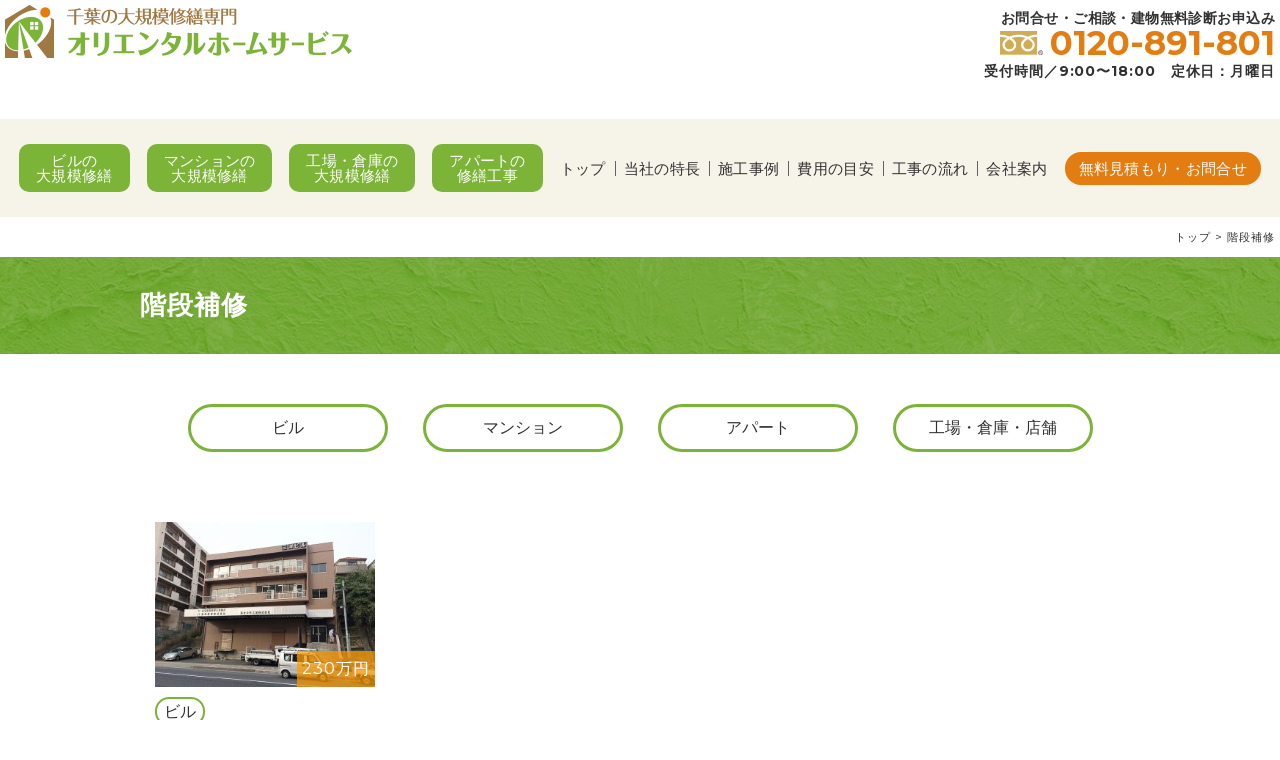

--- FILE ---
content_type: text/html; charset=UTF-8
request_url: https://daikibosyuzen-chiba.jp/case/tag/%E9%9A%8E%E6%AE%B5%E8%A3%9C%E4%BF%AE/
body_size: 67499
content:
<!DOCTYPE html>
<html lang="ja"><head>
<!-- Google Tag Manager -->
<script>(function(w,d,s,l,i){w[l]=w[l]||[];w[l].push({'gtm.start':
new Date().getTime(),event:'gtm.js'});var f=d.getElementsByTagName(s)[0],
j=d.createElement(s),dl=l!='dataLayer'?'&l='+l:'';j.async=true;j.src=
'https://www.googletagmanager.com/gtm.js?id='+i+dl;f.parentNode.insertBefore(j,f);
})(window,document,'script','dataLayer','GTM-WRGN878');</script>
<!-- End Google Tag Manager --> 
<meta charset="UTF-8">
<meta name="format-detection" content="telephone=no">
<link href="https://fonts.googleapis.com/css?family=Montserrat:400,600,700" rel="stylesheet"> 
<meta name="viewport" content="width=device-width" />

<link rel="stylesheet" href="https://daikibosyuzen-chiba.jp/wp-content/themes/ohs/common/css/base.css">
<link rel="stylesheet" href="https://daikibosyuzen-chiba.jp/wp-content/themes/ohs/common/css/common.css">
<link rel="stylesheet" href="https://daikibosyuzen-chiba.jp/wp-content/themes/ohs/common/css/style.css">
<link rel="stylesheet" href="https://daikibosyuzen-chiba.jp/wp-content/themes/ohs/common/css/drawer.css">
<link rel="stylesheet" href="https://daikibosyuzen-chiba.jp/wp-content/themes/ohs/common/css/ohs.css">
	<style>img:is([sizes="auto" i], [sizes^="auto," i]) { contain-intrinsic-size: 3000px 1500px }</style>
	
		<!-- All in One SEO 4.8.7 - aioseo.com -->
		<title>階段補修｜千葉の大規模修繕 ビル・マンション・工場・アパートの外壁塗装 | オリエンタルホームサービス</title>
	<meta name="robots" content="max-snippet:-1, max-image-preview:large, max-video-preview:-1" />
	<link rel="canonical" href="https://daikibosyuzen-chiba.jp/case/tag/%e9%9a%8e%e6%ae%b5%e8%a3%9c%e4%bf%ae/" />
	<meta name="generator" content="All in One SEO (AIOSEO) 4.8.7" />
		<script type="application/ld+json" class="aioseo-schema">
			{"@context":"https:\/\/schema.org","@graph":[{"@type":"BreadcrumbList","@id":"https:\/\/daikibosyuzen-chiba.jp\/case\/tag\/%E9%9A%8E%E6%AE%B5%E8%A3%9C%E4%BF%AE\/#breadcrumblist","itemListElement":[{"@type":"ListItem","@id":"https:\/\/daikibosyuzen-chiba.jp#listItem","position":1,"name":"\u30db\u30fc\u30e0","item":"https:\/\/daikibosyuzen-chiba.jp","nextItem":{"@type":"ListItem","@id":"https:\/\/daikibosyuzen-chiba.jp\/case\/tag\/%e9%9a%8e%e6%ae%b5%e8%a3%9c%e4%bf%ae\/#listItem","name":"\u968e\u6bb5\u88dc\u4fee"}},{"@type":"ListItem","@id":"https:\/\/daikibosyuzen-chiba.jp\/case\/tag\/%e9%9a%8e%e6%ae%b5%e8%a3%9c%e4%bf%ae\/#listItem","position":2,"name":"\u968e\u6bb5\u88dc\u4fee","previousItem":{"@type":"ListItem","@id":"https:\/\/daikibosyuzen-chiba.jp#listItem","name":"\u30db\u30fc\u30e0"}}]},{"@type":"CollectionPage","@id":"https:\/\/daikibosyuzen-chiba.jp\/case\/tag\/%E9%9A%8E%E6%AE%B5%E8%A3%9C%E4%BF%AE\/#collectionpage","url":"https:\/\/daikibosyuzen-chiba.jp\/case\/tag\/%E9%9A%8E%E6%AE%B5%E8%A3%9C%E4%BF%AE\/","name":"\u968e\u6bb5\u88dc\u4fee\uff5c\u5343\u8449\u306e\u5927\u898f\u6a21\u4fee\u7e55 \u30d3\u30eb\u30fb\u30de\u30f3\u30b7\u30e7\u30f3\u30fb\u5de5\u5834\u30fb\u30a2\u30d1\u30fc\u30c8\u306e\u5916\u58c1\u5857\u88c5 | \u30aa\u30ea\u30a8\u30f3\u30bf\u30eb\u30db\u30fc\u30e0\u30b5\u30fc\u30d3\u30b9","inLanguage":"ja","isPartOf":{"@id":"https:\/\/daikibosyuzen-chiba.jp\/#website"},"breadcrumb":{"@id":"https:\/\/daikibosyuzen-chiba.jp\/case\/tag\/%E9%9A%8E%E6%AE%B5%E8%A3%9C%E4%BF%AE\/#breadcrumblist"}},{"@type":"Organization","@id":"https:\/\/daikibosyuzen-chiba.jp\/#organization","name":"\u5343\u8449\u306e\u5927\u898f\u6a21\u4fee\u7e55\u3000\u30d3\u30eb\u30fb\u30de\u30f3\u30b7\u30e7\u30f3\u30fb\u5de5\u5834\u30fb\u30a2\u30d1\u30fc\u30c8\u306e\u5916\u58c1\u5857\u88c5 | \u30aa\u30ea\u30a8\u30f3\u30bf\u30eb\u30db\u30fc\u30e0\u30b5\u30fc\u30d3\u30b9","description":"\u5343\u8449\u306e\u30d3\u30eb\u30fb\u30de\u30f3\u30b7\u30e7\u30f3\u30fb\u5de5\u5834\u30fb\u30a2\u30d1\u30fc\u30c8\u306e\u5927\u898f\u6a21\u4fee\u7e55\u30fb\u5916\u58c1\u5857\u88c5\u30fb\u30ea\u30cb\u30e5\u30fc\u30a2\u30eb\u5de5\u4e8b\u306f\u30aa\u30ea\u30a8\u30f3\u30bf\u30eb\u30db\u30fc\u30e0\u30b5\u30fc\u30d3\u30b9\u306b\u304a\u307e\u304b\u305b\u4e0b\u3055\u3044","url":"https:\/\/daikibosyuzen-chiba.jp\/"},{"@type":"WebSite","@id":"https:\/\/daikibosyuzen-chiba.jp\/#website","url":"https:\/\/daikibosyuzen-chiba.jp\/","name":"\u5343\u8449\u306e\u5927\u898f\u6a21\u4fee\u7e55\u3000\u30d3\u30eb\u30fb\u30de\u30f3\u30b7\u30e7\u30f3\u30fb\u5de5\u5834\u30fb\u30a2\u30d1\u30fc\u30c8\u306e\u5916\u58c1\u5857\u88c5 | \u30aa\u30ea\u30a8\u30f3\u30bf\u30eb\u30db\u30fc\u30e0\u30b5\u30fc\u30d3\u30b9","description":"\u5343\u8449\u306e\u30d3\u30eb\u30fb\u30de\u30f3\u30b7\u30e7\u30f3\u30fb\u5de5\u5834\u30fb\u30a2\u30d1\u30fc\u30c8\u306e\u5927\u898f\u6a21\u4fee\u7e55\u30fb\u5916\u58c1\u5857\u88c5\u30fb\u30ea\u30cb\u30e5\u30fc\u30a2\u30eb\u5de5\u4e8b\u306f\u30aa\u30ea\u30a8\u30f3\u30bf\u30eb\u30db\u30fc\u30e0\u30b5\u30fc\u30d3\u30b9\u306b\u304a\u307e\u304b\u305b\u4e0b\u3055\u3044","inLanguage":"ja","publisher":{"@id":"https:\/\/daikibosyuzen-chiba.jp\/#organization"}}]}
		</script>
		<!-- All in One SEO -->

<link rel="alternate" type="application/rss+xml" title="千葉の大規模修繕　ビル・マンション・工場・アパートの外壁塗装 | オリエンタルホームサービス &raquo; 階段補修 タグのフィード" href="https://daikibosyuzen-chiba.jp/case/tag/%e9%9a%8e%e6%ae%b5%e8%a3%9c%e4%bf%ae/feed/" />
<script type="text/javascript">
/* <![CDATA[ */
window._wpemojiSettings = {"baseUrl":"https:\/\/s.w.org\/images\/core\/emoji\/16.0.1\/72x72\/","ext":".png","svgUrl":"https:\/\/s.w.org\/images\/core\/emoji\/16.0.1\/svg\/","svgExt":".svg","source":{"concatemoji":"https:\/\/daikibosyuzen-chiba.jp\/wp-includes\/js\/wp-emoji-release.min.js?ver=6.8.3"}};
/*! This file is auto-generated */
!function(s,n){var o,i,e;function c(e){try{var t={supportTests:e,timestamp:(new Date).valueOf()};sessionStorage.setItem(o,JSON.stringify(t))}catch(e){}}function p(e,t,n){e.clearRect(0,0,e.canvas.width,e.canvas.height),e.fillText(t,0,0);var t=new Uint32Array(e.getImageData(0,0,e.canvas.width,e.canvas.height).data),a=(e.clearRect(0,0,e.canvas.width,e.canvas.height),e.fillText(n,0,0),new Uint32Array(e.getImageData(0,0,e.canvas.width,e.canvas.height).data));return t.every(function(e,t){return e===a[t]})}function u(e,t){e.clearRect(0,0,e.canvas.width,e.canvas.height),e.fillText(t,0,0);for(var n=e.getImageData(16,16,1,1),a=0;a<n.data.length;a++)if(0!==n.data[a])return!1;return!0}function f(e,t,n,a){switch(t){case"flag":return n(e,"\ud83c\udff3\ufe0f\u200d\u26a7\ufe0f","\ud83c\udff3\ufe0f\u200b\u26a7\ufe0f")?!1:!n(e,"\ud83c\udde8\ud83c\uddf6","\ud83c\udde8\u200b\ud83c\uddf6")&&!n(e,"\ud83c\udff4\udb40\udc67\udb40\udc62\udb40\udc65\udb40\udc6e\udb40\udc67\udb40\udc7f","\ud83c\udff4\u200b\udb40\udc67\u200b\udb40\udc62\u200b\udb40\udc65\u200b\udb40\udc6e\u200b\udb40\udc67\u200b\udb40\udc7f");case"emoji":return!a(e,"\ud83e\udedf")}return!1}function g(e,t,n,a){var r="undefined"!=typeof WorkerGlobalScope&&self instanceof WorkerGlobalScope?new OffscreenCanvas(300,150):s.createElement("canvas"),o=r.getContext("2d",{willReadFrequently:!0}),i=(o.textBaseline="top",o.font="600 32px Arial",{});return e.forEach(function(e){i[e]=t(o,e,n,a)}),i}function t(e){var t=s.createElement("script");t.src=e,t.defer=!0,s.head.appendChild(t)}"undefined"!=typeof Promise&&(o="wpEmojiSettingsSupports",i=["flag","emoji"],n.supports={everything:!0,everythingExceptFlag:!0},e=new Promise(function(e){s.addEventListener("DOMContentLoaded",e,{once:!0})}),new Promise(function(t){var n=function(){try{var e=JSON.parse(sessionStorage.getItem(o));if("object"==typeof e&&"number"==typeof e.timestamp&&(new Date).valueOf()<e.timestamp+604800&&"object"==typeof e.supportTests)return e.supportTests}catch(e){}return null}();if(!n){if("undefined"!=typeof Worker&&"undefined"!=typeof OffscreenCanvas&&"undefined"!=typeof URL&&URL.createObjectURL&&"undefined"!=typeof Blob)try{var e="postMessage("+g.toString()+"("+[JSON.stringify(i),f.toString(),p.toString(),u.toString()].join(",")+"));",a=new Blob([e],{type:"text/javascript"}),r=new Worker(URL.createObjectURL(a),{name:"wpTestEmojiSupports"});return void(r.onmessage=function(e){c(n=e.data),r.terminate(),t(n)})}catch(e){}c(n=g(i,f,p,u))}t(n)}).then(function(e){for(var t in e)n.supports[t]=e[t],n.supports.everything=n.supports.everything&&n.supports[t],"flag"!==t&&(n.supports.everythingExceptFlag=n.supports.everythingExceptFlag&&n.supports[t]);n.supports.everythingExceptFlag=n.supports.everythingExceptFlag&&!n.supports.flag,n.DOMReady=!1,n.readyCallback=function(){n.DOMReady=!0}}).then(function(){return e}).then(function(){var e;n.supports.everything||(n.readyCallback(),(e=n.source||{}).concatemoji?t(e.concatemoji):e.wpemoji&&e.twemoji&&(t(e.twemoji),t(e.wpemoji)))}))}((window,document),window._wpemojiSettings);
/* ]]> */
</script>
<link rel='stylesheet' id='celtispack-style-css' href='https://daikibosyuzen-chiba.jp/wp-content/plugins/celtispack/css/celtispack-style.css?ver=6.8.3' type='text/css' media='all' />
<style id='wp-emoji-styles-inline-css' type='text/css'>

	img.wp-smiley, img.emoji {
		display: inline !important;
		border: none !important;
		box-shadow: none !important;
		height: 1em !important;
		width: 1em !important;
		margin: 0 0.07em !important;
		vertical-align: -0.1em !important;
		background: none !important;
		padding: 0 !important;
	}
</style>
<link rel='stylesheet' id='wp-block-library-css' href='https://daikibosyuzen-chiba.jp/wp-includes/css/dist/block-library/style.min.css?ver=6.8.3' type='text/css' media='all' />
<style id='classic-theme-styles-inline-css' type='text/css'>
/*! This file is auto-generated */
.wp-block-button__link{color:#fff;background-color:#32373c;border-radius:9999px;box-shadow:none;text-decoration:none;padding:calc(.667em + 2px) calc(1.333em + 2px);font-size:1.125em}.wp-block-file__button{background:#32373c;color:#fff;text-decoration:none}
</style>
<style id='snow-monkey-forms-control-checkboxes-style-inline-css' type='text/css'>
.smf-form .smf-checkboxes-control--horizontal .smf-checkboxes-control__control>.smf-label{display:inline-block;margin-right:var(--_margin-1)}.smf-form .smf-checkboxes-control--vertical .smf-checkboxes-control__control>.smf-label{display:block}.smf-form .smf-checkbox-control{align-items:flex-start;display:inline-flex;gap:var(--_s-2)}.smf-form .smf-checkbox-control__control{--_border-radius:var(--_global--border-radius);--_border-color:var(--_form-control-border-color);border:1px solid var(--_border-color);border-radius:var(--_border-radius);outline:0;--_transition-duration:var(--_global--transition-duration);--_transition-function-timing:var(--_global--transition-function-timing);--_transition-delay:var(--_global--transition-delay);transition:border var(--_transition-duration) var(--_transition-function-timing) var(--_transition-delay)}.smf-form .smf-checkbox-control__control:hover{--_border-color:var(--_form-control-border-color-hover)}.smf-form .smf-checkbox-control__control:active,.smf-form .smf-checkbox-control__control:focus,.smf-form .smf-checkbox-control__control:focus-within,.smf-form .smf-checkbox-control__control[aria-selected=true]{--_border-color:var(--_form-control-border-color-focus)}.smf-form .smf-checkbox-control__control>input,.smf-form .smf-checkbox-control__control>textarea{border:none;outline:none}.smf-form .smf-checkbox-control__control{appearance:none;background-color:var(--_color-white);border-radius:3px;box-shadow:inset 0 1px 1px rgba(0,0,0,.035);cursor:pointer;display:inline-block;flex:0 0 auto;height:16px;margin:calc(var(--_half-leading)*1em) 0 0;position:relative;width:16px}.smf-form .smf-checkbox-control__control:before{border-color:var(--_color-white);border-style:solid;border-width:0 2px 2px 0;height:8px;left:calc(50% - 3px);margin:0!important;top:calc(50% - 5px);transform:rotate(45deg);visibility:hidden;width:6px}.smf-form .smf-checkbox-control__control:checked{background-color:#3a87fd;border-color:#3a87fd}.smf-form .smf-checkbox-control__control:checked:before{content:"";display:block;position:absolute;visibility:visible}.smf-form .smf-checkbox-control__control:disabled{background-color:var(--_lightest-color-gray)}.smf-form .smf-checkbox-control__control:disabled:before{border-color:var(--_dark-color-gray)}.smf-form .smf-checkbox-control__control{flex:none;margin-top:calc(var(--_half-leading)*1em)}

</style>
<style id='snow-monkey-forms-control-file-style-inline-css' type='text/css'>
.smf-form .smf-file-control{align-items:center;display:flex;flex-wrap:wrap;gap:1em;justify-content:space-between;position:relative}.smf-form .smf-file-control__filename,.smf-form .smf-file-control__label{display:none}.smf-form .smf-file-control>label{align-items:center;display:flex;flex-wrap:wrap;gap:1em;outline:none;position:relative}.smf-form .smf-file-control>label:before{content:"";display:block;inset:-3px;position:absolute}.smf-form .smf-file-control>label:active:before,.smf-form .smf-file-control>label:focus-within:before,.smf-form .smf-file-control>label:focus:before{border:1px solid var(--_form-control-border-color-focus);border-radius:var(--_global--border-radius)}.smf-form .smf-file-control>label>*{flex:0 0 auto}.smf-form .smf-file-control__control{display:none}.smf-form .smf-file-control__label{background-color:var(--_lighter-color-gray);background-image:linear-gradient(180deg,#fff,var(--_lighter-color-gray));border-radius:var(--_global--border-radius);color:var(--_color-text);cursor:pointer;display:inline-block;padding:var(--_padding-2) var(--_padding-1);text-decoration:none;--_border-radius:var(--_global--border-radius);--_border-color:var(--_form-control-border-color);border:1px solid var(--_border-color);border-radius:var(--_border-radius);outline:0;--_transition-duration:var(--_global--transition-duration);--_transition-function-timing:var(--_global--transition-function-timing);--_transition-delay:var(--_global--transition-delay);transition:border var(--_transition-duration) var(--_transition-function-timing) var(--_transition-delay)}.smf-form .smf-file-control__label:hover{--_border-color:var(--_form-control-border-color-hover)}.smf-form .smf-file-control__label:active,.smf-form .smf-file-control__label:focus,.smf-form .smf-file-control__label:focus-within,.smf-form .smf-file-control__label[aria-selected=true]{--_border-color:var(--_form-control-border-color-focus)}.smf-form .smf-file-control__label>input,.smf-form .smf-file-control__label>textarea{border:none;outline:none}.smf-form .smf-file-control__filename--no-file{display:inline-block}.smf-form .smf-file-control__filename--has-file{display:none}.smf-form .smf-file-control__clear{cursor:pointer;display:none;text-decoration:underline}.smf-form .smf-file-control__value{margin-top:.25em}.smf-form .smf-file-control--set .smf-file-control__filename--no-file{display:none}.smf-form .smf-file-control--set .smf-file-control__clear,.smf-form .smf-file-control--set .smf-file-control__filename--has-file{display:inline-block}.smf-form .smf-file-control--uploaded label{display:none}.smf-form .smf-file-control--uploaded .smf-file-control__clear{display:inline-block}

</style>
<style id='snow-monkey-forms-item-style-inline-css' type='text/css'>
.smf-item label{cursor:pointer}.smf-item__description{color:var(--_dark-color-gray);margin-top:var(--_margin-2);--_font-size-level:-1;font-size:var(--_font-size);line-height:var(--_line-height)}

</style>
<style id='snow-monkey-forms-control-radio-buttons-style-inline-css' type='text/css'>
.smf-form .smf-radio-buttons-control--horizontal .smf-radio-buttons-control__control>.smf-label{display:inline-block;margin-right:var(--_margin-1)}.smf-form .smf-radio-buttons-control--vertical .smf-radio-buttons-control__control>.smf-label{display:block}.smf-form .smf-radio-button-control{align-items:flex-start;display:inline-flex;gap:var(--_s-2)}.smf-form .smf-radio-button-control__control{--_border-radius:var(--_global--border-radius);--_border-color:var(--_form-control-border-color);border:1px solid var(--_border-color);border-radius:var(--_border-radius);outline:0;--_transition-duration:var(--_global--transition-duration);--_transition-function-timing:var(--_global--transition-function-timing);--_transition-delay:var(--_global--transition-delay);transition:border var(--_transition-duration) var(--_transition-function-timing) var(--_transition-delay)}.smf-form .smf-radio-button-control__control:hover{--_border-color:var(--_form-control-border-color-hover)}.smf-form .smf-radio-button-control__control:active,.smf-form .smf-radio-button-control__control:focus,.smf-form .smf-radio-button-control__control:focus-within,.smf-form .smf-radio-button-control__control[aria-selected=true]{--_border-color:var(--_form-control-border-color-focus)}.smf-form .smf-radio-button-control__control>input,.smf-form .smf-radio-button-control__control>textarea{border:none;outline:none}.smf-form .smf-radio-button-control__control{appearance:none;background-color:var(--_color-white);border-radius:100%;box-shadow:inset 0 1px 1px rgba(0,0,0,.035);cursor:pointer;display:inline-block;flex:0 0 auto;height:16px;margin:calc(var(--_half-leading)*1em) 0 0;position:relative;width:16px}.smf-form .smf-radio-button-control__control:before{background-color:var(--_color-white);border-radius:100%;height:6px;left:calc(50% - 3px);margin:0!important;overflow:hidden;top:calc(50% - 3px);visibility:hidden;width:6px}.smf-form .smf-radio-button-control__control:checked{background-color:#3a87fd;border-color:#3a87fd}.smf-form .smf-radio-button-control__control:checked:before{content:"";display:block;position:absolute;visibility:visible}.smf-form .smf-radio-button-control__control:disabled{background-color:var(--_lightest-color-gray)}.smf-form .smf-radio-button-control__control:disabled:before{background-color:var(--_dark-color-gray)}.smf-form .smf-radio-button-control__control{flex:none;margin-top:calc(var(--_half-leading)*1em)}

</style>
<style id='snow-monkey-forms-control-select-style-inline-css' type='text/css'>
.smf-form .smf-select-control{display:inline-block;position:relative}.smf-form .smf-select-control__toggle{display:none}.smf-form .smf-select-control__control{appearance:none;background-color:#0000;cursor:pointer;display:inline-block;max-width:100%;padding:.75rem 1rem;padding-right:var(--_s1);position:relative;z-index:1;--_border-radius:var(--_global--border-radius);--_border-color:var(--_form-control-border-color);border:1px solid var(--_border-color);border-radius:var(--_border-radius);outline:0;--_transition-duration:var(--_global--transition-duration);--_transition-function-timing:var(--_global--transition-function-timing);--_transition-delay:var(--_global--transition-delay);transition:border var(--_transition-duration) var(--_transition-function-timing) var(--_transition-delay)}.smf-form .smf-select-control__control:hover{--_border-color:var(--_form-control-border-color-hover)}.smf-form .smf-select-control__control:active,.smf-form .smf-select-control__control:focus,.smf-form .smf-select-control__control:focus-within,.smf-form .smf-select-control__control[aria-selected=true]{--_border-color:var(--_form-control-border-color-focus)}.smf-form .smf-select-control__control>input,.smf-form .smf-select-control__control>textarea{border:none;outline:none}.smf-form .smf-select-control__control:focus+.smf-select-control__toggle:before{border-color:#3a87fd}.smf-form .smf-select-control__control:disabled+.smf-select-control__toggle{background-color:var(--_lightest-color-gray)}.smf-form .smf-select-control__toggle{background-color:var(--_color-white);bottom:0;display:block;left:0;position:absolute;right:0;top:0;z-index:0}.smf-form .smf-select-control__toggle:before{border-color:currentcolor;border-style:solid;border-width:0 1px 1px 0;content:"";display:block;height:6px;position:absolute;right:calc(var(--_s-1) - 6px);top:calc(50% - 4px);transform:rotate(45deg);width:6px}.smf-select-control__control{color:inherit}

</style>
<style id='snow-monkey-forms-control-text-style-inline-css' type='text/css'>
.smf-form .smf-text-control__control{background-color:var(--_color-white);box-shadow:inset 0 1px 1px rgba(0,0,0,.035);max-width:100%;padding:.75rem 1rem;--_border-radius:var(--_global--border-radius);--_border-color:var(--_form-control-border-color);border:1px solid var(--_border-color);border-radius:var(--_border-radius);outline:0;--_transition-duration:var(--_global--transition-duration);--_transition-function-timing:var(--_global--transition-function-timing);--_transition-delay:var(--_global--transition-delay);transition:border var(--_transition-duration) var(--_transition-function-timing) var(--_transition-delay)}.smf-form .smf-text-control__control:hover{--_border-color:var(--_form-control-border-color-hover)}.smf-form .smf-text-control__control:active,.smf-form .smf-text-control__control:focus,.smf-form .smf-text-control__control:focus-within,.smf-form .smf-text-control__control[aria-selected=true]{--_border-color:var(--_form-control-border-color-focus)}.smf-form .smf-text-control__control>input,.smf-form .smf-text-control__control>textarea{border:none;outline:none}.smf-form .smf-text-control__control:disabled{background-color:var(--_lightest-color-gray)}textarea.smf-form .smf-text-control__control{height:auto;width:100%}.smf-text-control{line-height:1}

</style>
<style id='snow-monkey-forms-control-textarea-style-inline-css' type='text/css'>
.smf-form .smf-textarea-control__control{background-color:var(--_color-white);box-shadow:inset 0 1px 1px rgba(0,0,0,.035);display:block;max-width:100%;padding:.75rem 1rem;width:100%;--_border-radius:var(--_global--border-radius);--_border-color:var(--_form-control-border-color);border:1px solid var(--_border-color);border-radius:var(--_border-radius);outline:0;--_transition-duration:var(--_global--transition-duration);--_transition-function-timing:var(--_global--transition-function-timing);--_transition-delay:var(--_global--transition-delay);transition:border var(--_transition-duration) var(--_transition-function-timing) var(--_transition-delay)}.smf-form .smf-textarea-control__control:hover{--_border-color:var(--_form-control-border-color-hover)}.smf-form .smf-textarea-control__control:active,.smf-form .smf-textarea-control__control:focus,.smf-form .smf-textarea-control__control:focus-within,.smf-form .smf-textarea-control__control[aria-selected=true]{--_border-color:var(--_form-control-border-color-focus)}.smf-form .smf-textarea-control__control>input,.smf-form .smf-textarea-control__control>textarea{border:none;outline:none}.smf-form .smf-textarea-control__control:disabled{background-color:var(--_lightest-color-gray)}textarea.smf-form .smf-textarea-control__control{height:auto;width:100%}

</style>
<link rel='stylesheet' id='sass-basis-core-css' href='https://daikibosyuzen-chiba.jp/wp-content/plugins/snow-monkey-forms/dist/css/fallback.css?ver=1758854311' type='text/css' media='all' />
<link rel='stylesheet' id='snow-monkey-forms-css' href='https://daikibosyuzen-chiba.jp/wp-content/plugins/snow-monkey-forms/dist/css/app.css?ver=1758854311' type='text/css' media='all' />
<style id='global-styles-inline-css' type='text/css'>
:root{--wp--preset--aspect-ratio--square: 1;--wp--preset--aspect-ratio--4-3: 4/3;--wp--preset--aspect-ratio--3-4: 3/4;--wp--preset--aspect-ratio--3-2: 3/2;--wp--preset--aspect-ratio--2-3: 2/3;--wp--preset--aspect-ratio--16-9: 16/9;--wp--preset--aspect-ratio--9-16: 9/16;--wp--preset--color--black: #000000;--wp--preset--color--cyan-bluish-gray: #abb8c3;--wp--preset--color--white: #ffffff;--wp--preset--color--pale-pink: #f78da7;--wp--preset--color--vivid-red: #cf2e2e;--wp--preset--color--luminous-vivid-orange: #ff6900;--wp--preset--color--luminous-vivid-amber: #fcb900;--wp--preset--color--light-green-cyan: #7bdcb5;--wp--preset--color--vivid-green-cyan: #00d084;--wp--preset--color--pale-cyan-blue: #8ed1fc;--wp--preset--color--vivid-cyan-blue: #0693e3;--wp--preset--color--vivid-purple: #9b51e0;--wp--preset--gradient--vivid-cyan-blue-to-vivid-purple: linear-gradient(135deg,rgba(6,147,227,1) 0%,rgb(155,81,224) 100%);--wp--preset--gradient--light-green-cyan-to-vivid-green-cyan: linear-gradient(135deg,rgb(122,220,180) 0%,rgb(0,208,130) 100%);--wp--preset--gradient--luminous-vivid-amber-to-luminous-vivid-orange: linear-gradient(135deg,rgba(252,185,0,1) 0%,rgba(255,105,0,1) 100%);--wp--preset--gradient--luminous-vivid-orange-to-vivid-red: linear-gradient(135deg,rgba(255,105,0,1) 0%,rgb(207,46,46) 100%);--wp--preset--gradient--very-light-gray-to-cyan-bluish-gray: linear-gradient(135deg,rgb(238,238,238) 0%,rgb(169,184,195) 100%);--wp--preset--gradient--cool-to-warm-spectrum: linear-gradient(135deg,rgb(74,234,220) 0%,rgb(151,120,209) 20%,rgb(207,42,186) 40%,rgb(238,44,130) 60%,rgb(251,105,98) 80%,rgb(254,248,76) 100%);--wp--preset--gradient--blush-light-purple: linear-gradient(135deg,rgb(255,206,236) 0%,rgb(152,150,240) 100%);--wp--preset--gradient--blush-bordeaux: linear-gradient(135deg,rgb(254,205,165) 0%,rgb(254,45,45) 50%,rgb(107,0,62) 100%);--wp--preset--gradient--luminous-dusk: linear-gradient(135deg,rgb(255,203,112) 0%,rgb(199,81,192) 50%,rgb(65,88,208) 100%);--wp--preset--gradient--pale-ocean: linear-gradient(135deg,rgb(255,245,203) 0%,rgb(182,227,212) 50%,rgb(51,167,181) 100%);--wp--preset--gradient--electric-grass: linear-gradient(135deg,rgb(202,248,128) 0%,rgb(113,206,126) 100%);--wp--preset--gradient--midnight: linear-gradient(135deg,rgb(2,3,129) 0%,rgb(40,116,252) 100%);--wp--preset--font-size--small: 13px;--wp--preset--font-size--medium: 20px;--wp--preset--font-size--large: 36px;--wp--preset--font-size--x-large: 42px;--wp--preset--spacing--20: 0.44rem;--wp--preset--spacing--30: 0.67rem;--wp--preset--spacing--40: 1rem;--wp--preset--spacing--50: 1.5rem;--wp--preset--spacing--60: 2.25rem;--wp--preset--spacing--70: 3.38rem;--wp--preset--spacing--80: 5.06rem;--wp--preset--shadow--natural: 6px 6px 9px rgba(0, 0, 0, 0.2);--wp--preset--shadow--deep: 12px 12px 50px rgba(0, 0, 0, 0.4);--wp--preset--shadow--sharp: 6px 6px 0px rgba(0, 0, 0, 0.2);--wp--preset--shadow--outlined: 6px 6px 0px -3px rgba(255, 255, 255, 1), 6px 6px rgba(0, 0, 0, 1);--wp--preset--shadow--crisp: 6px 6px 0px rgba(0, 0, 0, 1);}:where(.is-layout-flex){gap: 0.5em;}:where(.is-layout-grid){gap: 0.5em;}body .is-layout-flex{display: flex;}.is-layout-flex{flex-wrap: wrap;align-items: center;}.is-layout-flex > :is(*, div){margin: 0;}body .is-layout-grid{display: grid;}.is-layout-grid > :is(*, div){margin: 0;}:where(.wp-block-columns.is-layout-flex){gap: 2em;}:where(.wp-block-columns.is-layout-grid){gap: 2em;}:where(.wp-block-post-template.is-layout-flex){gap: 1.25em;}:where(.wp-block-post-template.is-layout-grid){gap: 1.25em;}.has-black-color{color: var(--wp--preset--color--black) !important;}.has-cyan-bluish-gray-color{color: var(--wp--preset--color--cyan-bluish-gray) !important;}.has-white-color{color: var(--wp--preset--color--white) !important;}.has-pale-pink-color{color: var(--wp--preset--color--pale-pink) !important;}.has-vivid-red-color{color: var(--wp--preset--color--vivid-red) !important;}.has-luminous-vivid-orange-color{color: var(--wp--preset--color--luminous-vivid-orange) !important;}.has-luminous-vivid-amber-color{color: var(--wp--preset--color--luminous-vivid-amber) !important;}.has-light-green-cyan-color{color: var(--wp--preset--color--light-green-cyan) !important;}.has-vivid-green-cyan-color{color: var(--wp--preset--color--vivid-green-cyan) !important;}.has-pale-cyan-blue-color{color: var(--wp--preset--color--pale-cyan-blue) !important;}.has-vivid-cyan-blue-color{color: var(--wp--preset--color--vivid-cyan-blue) !important;}.has-vivid-purple-color{color: var(--wp--preset--color--vivid-purple) !important;}.has-black-background-color{background-color: var(--wp--preset--color--black) !important;}.has-cyan-bluish-gray-background-color{background-color: var(--wp--preset--color--cyan-bluish-gray) !important;}.has-white-background-color{background-color: var(--wp--preset--color--white) !important;}.has-pale-pink-background-color{background-color: var(--wp--preset--color--pale-pink) !important;}.has-vivid-red-background-color{background-color: var(--wp--preset--color--vivid-red) !important;}.has-luminous-vivid-orange-background-color{background-color: var(--wp--preset--color--luminous-vivid-orange) !important;}.has-luminous-vivid-amber-background-color{background-color: var(--wp--preset--color--luminous-vivid-amber) !important;}.has-light-green-cyan-background-color{background-color: var(--wp--preset--color--light-green-cyan) !important;}.has-vivid-green-cyan-background-color{background-color: var(--wp--preset--color--vivid-green-cyan) !important;}.has-pale-cyan-blue-background-color{background-color: var(--wp--preset--color--pale-cyan-blue) !important;}.has-vivid-cyan-blue-background-color{background-color: var(--wp--preset--color--vivid-cyan-blue) !important;}.has-vivid-purple-background-color{background-color: var(--wp--preset--color--vivid-purple) !important;}.has-black-border-color{border-color: var(--wp--preset--color--black) !important;}.has-cyan-bluish-gray-border-color{border-color: var(--wp--preset--color--cyan-bluish-gray) !important;}.has-white-border-color{border-color: var(--wp--preset--color--white) !important;}.has-pale-pink-border-color{border-color: var(--wp--preset--color--pale-pink) !important;}.has-vivid-red-border-color{border-color: var(--wp--preset--color--vivid-red) !important;}.has-luminous-vivid-orange-border-color{border-color: var(--wp--preset--color--luminous-vivid-orange) !important;}.has-luminous-vivid-amber-border-color{border-color: var(--wp--preset--color--luminous-vivid-amber) !important;}.has-light-green-cyan-border-color{border-color: var(--wp--preset--color--light-green-cyan) !important;}.has-vivid-green-cyan-border-color{border-color: var(--wp--preset--color--vivid-green-cyan) !important;}.has-pale-cyan-blue-border-color{border-color: var(--wp--preset--color--pale-cyan-blue) !important;}.has-vivid-cyan-blue-border-color{border-color: var(--wp--preset--color--vivid-cyan-blue) !important;}.has-vivid-purple-border-color{border-color: var(--wp--preset--color--vivid-purple) !important;}.has-vivid-cyan-blue-to-vivid-purple-gradient-background{background: var(--wp--preset--gradient--vivid-cyan-blue-to-vivid-purple) !important;}.has-light-green-cyan-to-vivid-green-cyan-gradient-background{background: var(--wp--preset--gradient--light-green-cyan-to-vivid-green-cyan) !important;}.has-luminous-vivid-amber-to-luminous-vivid-orange-gradient-background{background: var(--wp--preset--gradient--luminous-vivid-amber-to-luminous-vivid-orange) !important;}.has-luminous-vivid-orange-to-vivid-red-gradient-background{background: var(--wp--preset--gradient--luminous-vivid-orange-to-vivid-red) !important;}.has-very-light-gray-to-cyan-bluish-gray-gradient-background{background: var(--wp--preset--gradient--very-light-gray-to-cyan-bluish-gray) !important;}.has-cool-to-warm-spectrum-gradient-background{background: var(--wp--preset--gradient--cool-to-warm-spectrum) !important;}.has-blush-light-purple-gradient-background{background: var(--wp--preset--gradient--blush-light-purple) !important;}.has-blush-bordeaux-gradient-background{background: var(--wp--preset--gradient--blush-bordeaux) !important;}.has-luminous-dusk-gradient-background{background: var(--wp--preset--gradient--luminous-dusk) !important;}.has-pale-ocean-gradient-background{background: var(--wp--preset--gradient--pale-ocean) !important;}.has-electric-grass-gradient-background{background: var(--wp--preset--gradient--electric-grass) !important;}.has-midnight-gradient-background{background: var(--wp--preset--gradient--midnight) !important;}.has-small-font-size{font-size: var(--wp--preset--font-size--small) !important;}.has-medium-font-size{font-size: var(--wp--preset--font-size--medium) !important;}.has-large-font-size{font-size: var(--wp--preset--font-size--large) !important;}.has-x-large-font-size{font-size: var(--wp--preset--font-size--x-large) !important;}
:where(.wp-block-post-template.is-layout-flex){gap: 1.25em;}:where(.wp-block-post-template.is-layout-grid){gap: 1.25em;}
:where(.wp-block-columns.is-layout-flex){gap: 2em;}:where(.wp-block-columns.is-layout-grid){gap: 2em;}
:root :where(.wp-block-pullquote){font-size: 1.5em;line-height: 1.6;}
</style>
<link rel='stylesheet' id='wp-pagenavi-css' href='https://daikibosyuzen-chiba.jp/wp-content/plugins/wp-pagenavi/pagenavi-css.css?ver=2.70' type='text/css' media='all' />
<!--n2css--><!--n2js--><link rel="https://api.w.org/" href="https://daikibosyuzen-chiba.jp/wp-json/" /><link rel="alternate" title="JSON" type="application/json" href="https://daikibosyuzen-chiba.jp/wp-json/wp/v2/tags/14" /><style type="text/css">.broken_link, a.broken_link {
	text-decoration: line-through;
}</style><link rel="icon" href="https://daikibosyuzen-chiba.jp/wp-content/uploads/cropped-img_siteIcon-32x32.png" sizes="32x32" />
<link rel="icon" href="https://daikibosyuzen-chiba.jp/wp-content/uploads/cropped-img_siteIcon-192x192.png" sizes="192x192" />
<link rel="apple-touch-icon" href="https://daikibosyuzen-chiba.jp/wp-content/uploads/cropped-img_siteIcon-180x180.png" />
<meta name="msapplication-TileImage" content="https://daikibosyuzen-chiba.jp/wp-content/uploads/cropped-img_siteIcon-270x270.png" />
</head>

<body>
<!-- Google Tag Manager (noscript) -->
<noscript><iframe src="https://www.googletagmanager.com/ns.html?id=GTM-WRGN878"
height="0" width="0" style="display:none;visibility:hidden"></iframe></noscript>
<!-- End Google Tag Manager (noscript) -->

<header>
<div class="header clearfix">
<div class="head_left">
<p class="head_h1">千葉の大規模修繕　ビル・マンション・工場の外壁塗装 | オリエンタルホームサービス</p>

<div class="logo"><a href="https://daikibosyuzen-chiba.jp/"><img src="https://daikibosyuzen-chiba.jp/wp-content/themes/ohs/common/img/logo.png" width="347" height="53" alt="千葉の大規模修繕専門　オリエンタルホームサービス"/></a></div>
</div>
<div class="head_btArea">
<p class="head_txt">お問合せ・ご相談・建物無料診断お申込み</p>
<div class="flex jc">
<div class="head_tel"><span>0120-891-801</span><p>受付時間／9:00〜18:00　定休日：月曜日</p></div>
</div>
</div>
</div>
<a class="nav-button" href="#">
  <span></span>
  <span></span>
  <span></span>
</a>
<nav class="nav-wrap">


<div class="nav_inquiry_area sp">
	<div class="inner">
		<div class="center mb15 tel_wrap">
			<a href="tel:0120891801"><span>タップで電話がかけられます</span>
				<div class="foot_tel"><a href="tel:0120891801" class="ga_sptel_cvarea"><span>0120-891-801</span>
				</div>
			</a>
			<p class="center bold time"><span class="label">電話受付</span>9:00〜18:00<br />定休日：月曜日/土日祝もOK</p>
		</div>
		<div class="flex flex_cv">
			<div class="col_r">
				<a href="https://daikibosyuzen-chiba.jp/inquiry/" class="footer_cv_mail">
					<div class="btnbox">
					<img src="https://daikibosyuzen-chiba.jp/wp-content/themes/ohs/common/img/icon_mail.svg" alt="メールで見積り依頼" class="lazyloaded">
					<span class="caption">メールで見積り</span>
					</div>
				</a>
			</div>
			<div class="col_r">
				<a href="https://page.line.me/315wgdlx" class="footer_cv_line">
					<div class="btnbox">
						<img src="https://daikibosyuzen-chiba.jp/wp-content/themes/ohs/common/img/icon_line.svg" alt="LINEで見積り依頼" class="skip-lazy">
						<span class="caption">LINEで見積り</span>
					</div>
				</a>
			</div>
		</div>
	</div>
</div>

<div class="title sp">サービスメニュー</div>

<ul class="menu nav">
<li class="menu01"><a href="/building/">ビルの<br>大規模修繕</a></li>
<li class="menu01"><a href="/mansion/">マンションの<br>大規模修繕</a></li>
<li class="menu01"><a href="/others/">工場・倉庫の<br>大規模修繕</a></li>
<li class="menu01"><a href="/apartment/">アパートの<br>修繕工事</a></li>
<li class="menu02"><a href="https://daikibosyuzen-chiba.jp/" class="nav_border_top">トップ</a></li>
<li class="menu02"><a href="/feature/">当社の特長</a></li>
<li class="menu02"><a href="/case/">施工事例</a></li>
<li class="menu02"><a href="/price/">費用の目安</a></li>
<li class="menu02"><a href="/flow/">工事の流れ</a></li>
<li class="menu02"><a href="/company/">会社案内</a></li>
<li class="menu02 sp"><a href="/color-simulation/">カラーシミュレーション</a></li>
<li class="menu02 sp"><a href="/astec/">取扱い塗料について</a></li>
<li class="menu02 sp"><a href="/staff/">スタッフ・職人紹介</a></li>
<li class="menu02 sp"><a href="https://www.oriental-h-s.jp/chibablog/">本社スタッフ日記</a></li>
<li class="menu02 sp"><a href="https://www.oriental-h-s.jp/ichikawablog/">市川スタッフ日記</a></li>
<!--<li class="menu02"><a href="/building-diagnosis/">建物診断/雨漏り調査</a></li>-->
<li class="menu03"><a href="/inquiry/">無料見積もり・お問合せ</a></li>
</ul>
</nav>
</header>
<aside>
<div class="breadcrumbs">
<!-- Breadcrumb NavXT 7.4.1 -->
<span property="itemListElement" typeof="ListItem"><a property="item" typeof="WebPage" title="Go to 千葉の大規模修繕　ビル・マンション・工場・アパートの外壁塗装 | オリエンタルホームサービス." href="https://daikibosyuzen-chiba.jp" class="home" ><span property="name">トップ</span></a><meta property="position" content="1"></span> &gt; <span class="archive taxonomy post_tag current-item">階段補修</span></div>
</aside>

<div class="page_title_bg">
<div class="wrapper">
<h1 class="page_title">階段補修</h1>
</div>
</div>

<section class="wrapper">
<ul class="case_bt mb60">
<li><a href="/case/category/building-portfolio/">ビル</a></li>
<li><a href="/case/category/mansion-portfolio/">マンション</a></li>
<li><a href="/case/category/apartment-portfolio/">アパート</a></li>
<li><a href="/case/category/others-portfolio/">工場・倉庫・店舗</a></li>
</ul>
<div class="case_list">

<ul class="flex jc container clearfix">
<li class="post"><a href="https://daikibosyuzen-chiba.jp/case/sanyo/">
<div class="twr_img"><img width="220" height="165" src="https://daikibosyuzen-chiba.jp/wp-content/uploads/016-300x225.jpg" class="attachment-220x165 size-220x165 wp-post-image" alt="" decoding="async" srcset="https://daikibosyuzen-chiba.jp/wp-content/uploads/016-300x225.jpg 300w, https://daikibosyuzen-chiba.jp/wp-content/uploads/016-500x375.jpg 500w, https://daikibosyuzen-chiba.jp/wp-content/uploads/016.jpg 800w" sizes="(max-width: 220px) 100vw, 220px" /><span>230万円</span>
</div>
<p class="twr_cat">ビル</p>
<p class="lh120 txt15">千葉市中央区黒砂　三洋ビル様　外壁塗装・折半屋根塗装工事</p></a>
</li>
</ul>

<span class="next_posts_link">
    </span>
<div class="view_more">
	</div>
</div>
<ul class="case_bt mb20">
<li><a href="/case/category/building-portfolio/">ビル</a></li>
<li><a href="/case/category/mansion-portfolio/">マンション</a></li>
<li><a href="/case/category/apartment-portfolio/">アパート</a></li>
<li><a href="/case/category/others-portfolio/">工場・倉庫・店舗</a></li>
</ul>
<p class="center mb40"><a href="/case/">&gt;　すべての事例をみる</a></p>
<div class="case_tagArea">
<p class="mb20 center bold txt20">タグ</p>
 <ul class="case_tag clearfix"> <li><a href="https://daikibosyuzen-chiba.jp/case/tag/alc%e3%83%91%e3%83%8d%e3%83%ab/">ALCパネル</a></li><li><a href="https://daikibosyuzen-chiba.jp/case/tag/astec/">astec</a></li><li><a href="https://daikibosyuzen-chiba.jp/case/tag/ec-500pcm/">EC-500PCM</a></li><li><a href="https://daikibosyuzen-chiba.jp/case/tag/frp%e9%98%b2%e6%b0%b4/">FRP防水</a></li><li><a href="https://daikibosyuzen-chiba.jp/case/tag/k%e3%83%a2%e3%83%ab%e3%82%bf%e3%83%ab/">Kモルタル</a></li><li><a href="https://daikibosyuzen-chiba.jp/case/tag/%e3%82%a2%e3%82%a4%e3%82%a2%e3%83%b3%e3%83%90%e3%83%bc%e3%82%b0/">アイアンバーグ</a></li><li><a href="https://daikibosyuzen-chiba.jp/case/tag/%e3%82%a2%e3%82%b9%e3%83%86%e3%83%83%e3%82%af%e3%83%9a%e3%82%a4%e3%83%b3%e3%83%88/">アステックペイント</a></li><li><a href="https://daikibosyuzen-chiba.jp/case/tag/%e3%82%a2%e3%83%89%e3%83%b4%e3%82%a1%e3%83%b3/">アドヴァン</a></li><li><a href="https://daikibosyuzen-chiba.jp/case/tag/%e3%82%a2%e3%83%91%e3%83%bc%e3%83%88%e5%a1%97%e8%a3%85/">アパート塗装</a></li><li><a href="https://daikibosyuzen-chiba.jp/case/tag/%e3%82%a6%e3%83%ac%e3%82%bf%e3%83%b3%e9%80%9a%e6%b0%97%e7%b7%a9%e8%a1%9d%e5%b7%a5%e6%b3%95/">ウレタン通気緩衝工法</a></li><li><a href="https://daikibosyuzen-chiba.jp/case/tag/%e3%82%a8%e3%82%af%e3%82%b9%e3%83%86%e3%83%aa%e3%82%a2%e5%b7%a5%e4%ba%8b/">エクステリア工事</a></li><li><a href="https://daikibosyuzen-chiba.jp/case/tag/%e3%82%a8%e3%82%b9%e3%82%b1%e3%83%bc%e5%8c%96%e7%a0%94/">エスケー化研</a></li><li><a href="https://daikibosyuzen-chiba.jp/case/tag/%e3%82%a8%e3%83%9d%e3%82%b5%e3%83%93%ce%b1/">エポサビα</a></li><li><a href="https://daikibosyuzen-chiba.jp/case/tag/%e3%82%ab%e3%83%a9%e3%83%bc%e3%82%b7%e3%83%9f%e3%83%a5%e3%83%ac%e3%83%bc%e3%82%b7%e3%83%a7%e3%83%b3/">カラーシミュレーション</a></li><li><a href="https://daikibosyuzen-chiba.jp/case/tag/%e3%82%b0%e3%83%a9%e3%83%b3%e3%83%94%e3%82%a8%e3%83%bc%e3%83%ab/">グランピエール</a></li><li><a href="https://daikibosyuzen-chiba.jp/case/tag/%e3%82%af%e3%83%aa%e3%83%bc%e3%83%b3%e3%83%9e%e3%82%a4%e3%83%ab%e3%83%89%e3%82%a6%e3%83%ac%e3%82%bf%e3%83%b3/">クリーンマイルドウレタン</a></li><li><a href="https://daikibosyuzen-chiba.jp/case/tag/%e3%82%af%e3%83%aa%e3%83%bc%e3%83%b3%e3%83%9e%e3%82%a4%e3%83%ab%e3%83%89%e3%82%b7%e3%83%aa%e3%82%b3%e3%83%b3/">クリーンマイルドシリコン</a></li><li><a href="https://daikibosyuzen-chiba.jp/case/tag/%e3%82%b1%e3%83%9f%e3%82%af%e3%83%aa%e3%83%bc%e3%83%b3/">ケミクリーン</a></li><li><a href="https://daikibosyuzen-chiba.jp/case/tag/%e3%82%b3%e3%83%bc%e3%83%9d/">コーポ</a></li><li><a href="https://daikibosyuzen-chiba.jp/case/tag/%e3%82%b7%e3%83%bc%e3%83%88%e9%98%b2%e6%b0%b4/">シート防水</a></li><li><a href="https://daikibosyuzen-chiba.jp/case/tag/%e3%82%b9%e3%82%bf%e3%83%83%e3%82%b3/">スタッコ</a></li><li><a href="https://daikibosyuzen-chiba.jp/case/tag/%e3%82%bb%e3%83%a9%e3%83%9f%e3%82%ac%e3%82%ad%e3%83%a4%e3%83%9e%e3%83%b3%e3%83%86/">セラミガキヤマンテ</a></li><li><a href="https://daikibosyuzen-chiba.jp/case/tag/%e3%82%bf%e3%82%a4%e3%83%ab%e3%81%ae%e6%ac%a0%e8%90%bd/">タイルの欠落</a></li><li><a href="https://daikibosyuzen-chiba.jp/case/tag/%e3%82%bf%e3%82%a4%e3%83%ab%e3%81%ae%e6%b5%ae%e3%81%8d/">タイルの浮き</a></li><li><a href="https://daikibosyuzen-chiba.jp/case/tag/%e3%82%bf%e3%82%a4%e3%83%ab%e3%83%95%e3%83%ac%e3%83%83%e3%82%b7%e3%83%a5/">タイルフレッシュ</a></li><li><a href="https://daikibosyuzen-chiba.jp/case/tag/%e3%82%bf%e3%82%a4%e3%83%ab%e5%bc%b5%e3%82%8a%e5%b7%a5%e4%ba%8b/">タイル張り工事</a></li><li><a href="https://daikibosyuzen-chiba.jp/case/tag/%e3%82%bf%e3%82%a4%e3%83%ab%e5%bc%b5%e3%82%8a%e6%9b%bf%e3%81%88/">タイル張り替え</a></li><li><a href="https://daikibosyuzen-chiba.jp/case/tag/%e3%82%bf%e3%82%a4%e3%83%ab%e6%b4%97%e6%b5%84/">タイル洗浄</a></li><li><a href="https://daikibosyuzen-chiba.jp/case/tag/%e3%82%bf%e3%82%a4%e3%83%ab%e8%a3%9c%e4%bf%ae/">タイル補修</a></li><li><a href="https://daikibosyuzen-chiba.jp/case/tag/%e3%83%8a%e3%83%8e%e3%82%b7%e3%83%aa%e3%82%b3%e3%83%b3/">ナノシリコン</a></li><li><a href="https://daikibosyuzen-chiba.jp/case/tag/%e3%83%8b%e3%83%a5%e3%83%bc%e3%83%88%e3%83%a9%e3%83%ab%e3%83%9b%e3%83%af%e3%82%a4%e3%83%88/">ニュートラルホワイト</a></li><li><a href="https://daikibosyuzen-chiba.jp/case/tag/%e3%83%8f%e3%82%a4%e3%83%84%e5%a1%97%e8%a3%85/">ハイツ塗装</a></li><li><a href="https://daikibosyuzen-chiba.jp/case/tag/%e3%83%93%e3%82%b9%e6%96%bd%e5%b7%a5%e4%ba%8b%e4%be%8b/">ビス施工事例</a></li><li><a href="https://daikibosyuzen-chiba.jp/case/tag/%e3%83%93%e3%83%ab/">ビル</a></li><li><a href="https://daikibosyuzen-chiba.jp/case/tag/%e3%83%93%e3%83%ab%e5%a1%97%e8%a3%85/">ビル塗装</a></li><li><a href="https://daikibosyuzen-chiba.jp/case/tag/%e3%83%93%e3%83%ab%e5%a4%96%e5%a3%81%e5%a1%97%e8%a3%85/">ビル外壁塗装</a></li><li><a href="https://daikibosyuzen-chiba.jp/case/tag/%e3%83%93%e3%83%ab%e6%96%bd%e5%b7%a5%e4%ba%8b%e4%be%8b/">ビル施工事例</a></li><li><a href="https://daikibosyuzen-chiba.jp/case/tag/%e3%83%95%e3%82%a1%e3%82%a4%e3%83%b3%e3%83%a1%e3%82%bf%e3%83%aa%e3%83%83%e3%82%af/">ファインメタリック</a></li><li><a href="https://daikibosyuzen-chiba.jp/case/tag/%e3%83%97%e3%83%ac%e3%83%9f%e3%82%a2%e3%83%a0nad%e3%82%b7%e3%83%aa%e3%82%b3%e3%83%b3/">プレミアムNADシリコン</a></li><li><a href="https://daikibosyuzen-chiba.jp/case/tag/%e3%83%99%e3%83%a9%e3%83%b3%e3%83%80%e9%98%b2%e6%b0%b4/">ベランダ防水</a></li><li><a href="https://daikibosyuzen-chiba.jp/case/tag/%e3%83%9e%e3%83%b3%e3%82%b7%e3%83%a7%e3%83%b3/">マンション</a></li><li><a href="https://daikibosyuzen-chiba.jp/case/tag/%e3%83%9f%e3%82%ba%e3%82%bf%e3%83%8b%e3%83%9a%e3%82%a4%e3%83%b3%e3%83%88/">ミズタニペイント</a></li><li><a href="https://daikibosyuzen-chiba.jp/case/tag/%e3%83%a4%e3%83%8d%e3%83%95%e3%83%ac%e3%83%83%e3%82%b7%e3%83%a5si/">ヤネフレッシュSi</a></li><li><a href="https://daikibosyuzen-chiba.jp/case/tag/%e3%83%aa%e3%83%95%e3%82%a1%e3%82%a4%e3%83%b31000siir/">リファイン1000SiIR</a></li><li><a href="https://daikibosyuzen-chiba.jp/case/tag/%e3%83%aa%e3%83%95%e3%82%a1%e3%82%a4%e3%83%b3si-ir/">リファインSi-IR</a></li><li><a href="https://daikibosyuzen-chiba.jp/case/tag/%e3%83%ab%e3%83%bc%e3%83%95%e3%82%b9%e3%82%bf%e3%83%bcsi/">ルーフスターSi</a></li><li><a href="https://daikibosyuzen-chiba.jp/case/tag/%e4%ba%ac%e6%88%90%e6%88%90%e7%94%b0%e9%a7%85/">京成成田駅</a></li><li><a href="https://daikibosyuzen-chiba.jp/case/tag/%e5%80%89%e5%ba%ab%e5%a1%97%e8%a3%85/">倉庫塗装</a></li><li><a href="https://daikibosyuzen-chiba.jp/case/tag/%e5%8d%83%e8%91%89%e5%b8%82%e4%b8%ad%e5%a4%ae%e5%8c%ba/">千葉市中央区</a></li><li><a href="https://daikibosyuzen-chiba.jp/case/tag/%e5%8d%83%e8%91%89%e5%b8%82%e4%b8%ad%e5%a4%ae%e5%8c%ba%e4%b8%ad%e5%a4%ae/">千葉市中央区中央</a></li><li><a href="https://daikibosyuzen-chiba.jp/case/tag/%e5%8d%83%e8%91%89%e5%b8%82%e4%b8%ad%e5%a4%ae%e5%8c%ba%e4%bb%8a%e4%ba%95/">千葉市中央区今井</a></li><li><a href="https://daikibosyuzen-chiba.jp/case/tag/%e5%8d%83%e8%91%89%e5%b8%82%e4%b8%ad%e5%a4%ae%e5%8c%ba%e5%a4%a7%e6%a3%ae%e7%94%ba/">千葉市中央区大森町</a></li><li><a href="https://daikibosyuzen-chiba.jp/case/tag/%e5%8d%83%e8%91%89%e5%b8%82%e4%b8%ad%e5%a4%ae%e5%8c%ba%e5%af%8c%e5%a3%ab%e8%a6%8b/">千葉市中央区富士見</a></li><li><a href="https://daikibosyuzen-chiba.jp/case/tag/%e5%8d%83%e8%91%89%e5%b8%82%e4%b8%ad%e5%a4%ae%e5%8c%ba%e6%9d%be%e3%83%b6%e4%b8%98%e7%94%ba/">千葉市中央区松ヶ丘町</a></li><li><a href="https://daikibosyuzen-chiba.jp/case/tag/%e5%8d%83%e8%91%89%e5%b8%82%e4%b8%ad%e5%a4%ae%e5%8c%ba%e7%99%bd%e6%97%97/">千葉市中央区白旗</a></li><li><a href="https://daikibosyuzen-chiba.jp/case/tag/%e5%8d%83%e8%91%89%e5%b8%82%e7%a8%b2%e6%af%9b%e5%8c%ba%e5%b0%8f%e4%bb%b2%e5%8f%b0/">千葉市稲毛区小仲台</a></li><li><a href="https://daikibosyuzen-chiba.jp/case/tag/%e5%8d%83%e8%91%89%e5%b8%82%e7%a8%b2%e6%af%9b%e5%8c%ba%e7%a8%b2%e6%af%9b/">千葉市稲毛区稲毛</a></li><li><a href="https://daikibosyuzen-chiba.jp/case/tag/%e5%8d%83%e8%91%89%e5%b8%82%e7%a8%b2%e6%af%9b%e5%8c%ba%e7%a9%b4%e5%b7%9d/">千葉市稲毛区穴川</a></li><li><a href="https://daikibosyuzen-chiba.jp/case/tag/%e5%8d%83%e8%91%89%e5%b8%82%e7%b7%91%e5%8c%ba%e8%be%ba%e7%94%b0%e7%94%ba/">千葉市緑区辺田町</a></li><li><a href="https://daikibosyuzen-chiba.jp/case/tag/%e5%8d%83%e8%91%89%e5%b8%82%e8%8a%b1%e8%a6%8b%e5%b7%9d%e5%8c%ba%e9%b7%b9%e3%81%ae%e5%8f%b0/">千葉市花見川区鷹の台</a></li><li><a href="https://daikibosyuzen-chiba.jp/case/tag/%e5%8d%83%e8%91%89%e5%b8%82%e8%8b%a5%e8%91%89%e5%8c%ba%e8%a5%bf%e9%83%bd%e8%b3%80/">千葉市若葉区西都賀</a></li><li><a href="https://daikibosyuzen-chiba.jp/case/tag/%e5%9f%bc%e7%8e%89%e7%9c%8c/">埼玉県</a></li><li><a href="https://daikibosyuzen-chiba.jp/case/tag/%e5%a4%96%e5%a3%81%e5%a1%97%e8%a3%85/">外壁塗装</a></li><li><a href="https://daikibosyuzen-chiba.jp/case/tag/%e5%a4%96%e5%a3%81%e5%a1%97%e8%a3%85%e5%b7%a5%e4%ba%8b/">外壁塗装工事</a></li><li><a href="https://daikibosyuzen-chiba.jp/case/tag/%e5%a4%96%e6%a7%8b%e5%b7%a5%e4%ba%8b/">外構工事</a></li><li><a href="https://daikibosyuzen-chiba.jp/case/tag/%e5%a4%96%e8%a3%85%e5%b7%a5%e4%ba%8b/">外装工事</a></li><li><a href="https://daikibosyuzen-chiba.jp/case/tag/%e5%a4%a7%e5%b7%a5%e5%b7%a5%e4%ba%8b/">大工工事</a></li><li><a href="https://daikibosyuzen-chiba.jp/case/tag/%e5%a4%a7%e8%a6%8f%e6%a8%a1%e6%94%b9%e4%bf%ae/">大規模改修</a></li><li><a href="https://daikibosyuzen-chiba.jp/case/tag/%e5%af%86%e7%9d%80%e5%b7%a5%e6%b3%95/">密着工法</a></li><li><a href="https://daikibosyuzen-chiba.jp/case/tag/%e5%af%8c%e9%87%8c%e5%b8%82/">富里市</a></li><li><a href="https://daikibosyuzen-chiba.jp/case/tag/%e5%b1%8b%e4%b8%8a%e9%98%b2%e6%b0%b4/">屋上防水</a></li><li><a href="https://daikibosyuzen-chiba.jp/case/tag/%e5%b1%8b%e6%a0%b9%e5%a1%97%e8%a3%85/">屋根塗装</a></li><li><a href="https://daikibosyuzen-chiba.jp/case/tag/%e5%b8%82%e5%8e%9f%e5%b8%82/">市原市</a></li><li><a href="https://daikibosyuzen-chiba.jp/case/tag/%e5%b8%82%e5%b7%9d%e5%b8%82%e5%b8%82%e5%b7%9d/">市川市市川</a></li><li><a href="https://daikibosyuzen-chiba.jp/case/tag/%e5%b8%82%e5%b7%9d%e5%b8%82%e6%b9%8a%e6%96%b0%e7%94%b0/">市川市湊新田</a></li><li><a href="https://daikibosyuzen-chiba.jp/case/tag/%e5%ba%97%e8%88%97%e5%a1%97%e8%a3%85/">店舗塗装</a></li><li><a href="https://daikibosyuzen-chiba.jp/case/tag/%e6%88%90%e7%94%b0%e5%b8%82/">成田市</a></li><li><a href="https://daikibosyuzen-chiba.jp/case/tag/%e6%88%91%e5%ad%ab%e5%ad%90%e5%b8%82/">我孫子市</a></li><li><a href="https://daikibosyuzen-chiba.jp/case/tag/%e6%89%93%e8%a8%ba%e6%a4%9c%e6%9f%bb/">打診検査</a></li><li><a href="https://daikibosyuzen-chiba.jp/case/tag/%e6%8a%98%e5%8d%8a%e5%b1%8b%e6%a0%b9%e5%a1%97%e8%a3%85/">折半屋根塗装</a></li><li><a href="https://daikibosyuzen-chiba.jp/case/tag/%e6%8a%98%e6%9d%bf%e5%b1%8b%e6%a0%b9%e5%a1%97%e8%a3%85/">折板屋根塗装</a></li><li><a href="https://daikibosyuzen-chiba.jp/case/tag/%e6%9d%b1%e4%ba%ac%e9%83%bd%e6%b1%9f%e6%88%b8%e5%b7%9d%e5%8c%ba%e6%b1%9f%e6%88%b8%e5%b7%9d/">東京都江戸川区江戸川</a></li><li><a href="https://daikibosyuzen-chiba.jp/case/tag/%e6%9d%b1%e4%ba%ac%e9%83%bd%e6%b1%9f%e6%88%b8%e5%b7%9d%e5%8c%ba%e7%af%a0%e5%b4%8e%e7%94%ba/">東京都江戸川区篠崎町</a></li><li><a href="https://daikibosyuzen-chiba.jp/case/tag/%e6%9d%be%e6%88%b8%e5%b8%82/">松戸市</a></li><li><a href="https://daikibosyuzen-chiba.jp/case/tag/%e6%9d%be%e6%88%b8%e5%b8%82%e6%a0%b9%e6%9c%ac/">松戸市根本</a></li><li><a href="https://daikibosyuzen-chiba.jp/case/tag/%e6%9f%8f%e5%b8%82%e6%98%8e%e5%8e%9f/">柏市明原</a></li><li><a href="https://daikibosyuzen-chiba.jp/case/tag/%e6%9f%8f%e5%b8%82%e9%ab%98%e7%94%b0/">柏市高田</a></li><li><a href="https://daikibosyuzen-chiba.jp/case/tag/%e6%b0%b4%e6%80%a7%e3%82%bb%e3%83%a9%e3%83%9f%e3%82%b7%e3%83%aa%e3%82%b3%e3%83%b3/">水性セラミシリコン</a></li><li><a href="https://daikibosyuzen-chiba.jp/case/tag/%e6%b1%9f%e6%9d%b1%e5%8c%ba%e5%a1%a9%e6%b5%9c/">江東区塩浜</a></li><li><a href="https://daikibosyuzen-chiba.jp/case/tag/%e6%b5%81%e5%b1%b1%e5%b8%82/">流山市</a></li><li><a href="https://daikibosyuzen-chiba.jp/case/tag/%e7%93%a6%e8%a3%9c%e4%bf%ae/">瓦補修</a></li><li><a href="https://daikibosyuzen-chiba.jp/case/tag/%e7%9b%ae%e5%9c%b0%e3%82%b7%e3%83%bc%e3%83%aa%e3%83%b3%e3%82%b0/">目地シーリング</a></li><li><a href="https://daikibosyuzen-chiba.jp/case/tag/%e7%aa%af%e6%a5%ad%e7%b3%bb%e3%82%b5%e3%82%a4%e3%83%87%e3%82%a3%e3%83%b3%e3%82%b0%e3%83%9c%e3%83%bc%e3%83%89/">窯業系サイディングボード</a></li><li><a href="https://daikibosyuzen-chiba.jp/case/tag/%e7%be%8e%e6%b5%9c%e5%8c%ba%e6%96%b0%e6%b8%af/">美浜区新港</a></li><li><a href="https://daikibosyuzen-chiba.jp/case/tag/%e7%bf%92%e5%bf%97%e9%87%8e%e5%b8%82%e5%a4%a7%e4%b9%85%e4%bf%9d/">習志野市大久保</a></li><li><a href="https://daikibosyuzen-chiba.jp/case/tag/%e7%bf%92%e5%bf%97%e9%87%8e%e5%b8%82%e8%b0%b7%e6%b4%a5/">習志野市谷津</a></li><li><a href="https://daikibosyuzen-chiba.jp/case/tag/%e8%88%b9%e6%a9%8b%e5%b8%82%e6%9d%b1%e8%88%b9%e6%a9%8b/">船橋市東船橋</a></li><li><a href="https://daikibosyuzen-chiba.jp/case/tag/%e8%88%b9%e6%a9%8b%e5%b8%82%e6%b5%b7%e7%a5%9e/">船橋市海神</a></li><li><a href="https://daikibosyuzen-chiba.jp/case/tag/%e8%8b%a5%e8%80%85%e5%90%91%e3%81%91/">若者向け</a></li><li><a href="https://daikibosyuzen-chiba.jp/case/tag/%e8%8c%82%e5%8e%9f%e5%b8%82/">茂原市</a></li><li><a href="https://daikibosyuzen-chiba.jp/case/tag/%e9%80%9a%e6%b0%97%e7%b7%a9%e8%a1%9d/">通気緩衝</a></li><li><a href="https://daikibosyuzen-chiba.jp/case/tag/%e9%80%9a%e6%b0%97%e7%b7%a9%e8%a1%9d%e5%b7%a5%e6%b3%95/">通気緩衝工法</a></li><li><a href="https://daikibosyuzen-chiba.jp/case/tag/%e9%81%ae%e7%86%b1%e5%a1%97%e8%a3%85/">遮熱塗装</a></li><li><a href="https://daikibosyuzen-chiba.jp/case/tag/%e9%85%b8%e6%b4%97%e3%81%84/">酸洗い</a></li><li><a href="https://daikibosyuzen-chiba.jp/case/tag/%e9%87%91%e5%b1%9e%e3%82%b5%e3%82%a4%e3%83%87%e3%82%a3%e3%83%b3%e3%82%b0/">金属サイディング</a></li><li><a href="https://daikibosyuzen-chiba.jp/case/tag/%e9%89%84%e9%83%a8%e5%a1%97%e8%a3%85/">鉄部塗装</a></li><li><a href="https://daikibosyuzen-chiba.jp/case/tag/%e9%95%b7%e5%b0%ba%e3%82%b7%e3%83%bc%e3%83%88%e5%bc%b5%e3%82%8a/">長尺シート張り</a></li><li><a href="https://daikibosyuzen-chiba.jp/case/tag/%e9%95%b7%e5%b0%ba%e3%82%b7%e3%83%bc%e3%83%88%e5%bc%b5%e3%82%8a%e5%b7%a5%e4%ba%8b/">長尺シート張り工事</a></li><li><a href="https://daikibosyuzen-chiba.jp/case/tag/%e9%98%b2%e6%b0%b4%e5%b7%a5%e4%ba%8b/">防水工事</a></li><li><a href="https://daikibosyuzen-chiba.jp/case/tag/%e9%99%b6%e7%a3%81%e5%99%a8%e3%82%bf%e3%82%a4%e3%83%ab/">陶磁器タイル</a></li><li><a href="https://daikibosyuzen-chiba.jp/case/tag/%e9%9a%8e%e6%ae%b5%e8%a3%9c%e4%bf%ae/">階段補修</a></li><li><a href="https://daikibosyuzen-chiba.jp/case/tag/%e9%9b%a8%e6%a8%8b%e8%a3%9c%e4%bf%ae/">雨樋補修</a></li><li><a href="https://daikibosyuzen-chiba.jp/case/tag/%e9%9b%a8%e6%bc%8f%e3%82%8a%e4%bf%ae%e7%b9%95/">雨漏り修繕</a></li> </ul> </div>
</section>

<aside>
<div class="top_service mb10">
<div class="wrapper">
<p class="txt28 bold lh120">SERVICE</p>
<p class="center txt14 mb40">サービスメニュー</p>
<ul class="flex jc">
<li class="ts001"><a href="/building/">
<div class="tsIn"><p class="tstitle mb10">ビル</p>
<p class="mb15">大規模修繕<br>
外壁塗装・防水工事</p>
<div class="bt002">詳しくみる</div>
</div>
</a></li>
<li class="ts002"><a href="/mansion/">
<div class="tsIn"><p class="tstitle mb10">マンション</p>
<p class="mb15">大規模修繕<br>
外壁塗装・防水工事</p>
<div class="bt002">詳しくみる</div>
</div>
</a></li>
<li class="ts004"><a href="/others/">
<div class="tsIn"><p class="tstitle mb10">工場・倉庫</p>
<p class="mb15">修繕工事<br>
外壁塗装・防水工事</p>
<div class="bt002">詳しくみる</div>
</div>
</a></li>
<li class="ts003"><a href="/apartment/">
<div class="tsIn"><p class="tstitle mb10">アパート</p>
<p class="mb15">修繕工事<br>
外壁塗装・屋根工事</p>
<div class="bt002">詳しくみる</div>
</div>
</a></li>
</ul>
<div class="ts_shindan">
<a href="/building-diagnosis/"><p class="txt20 lh120">ビル・マンション・工場・倉庫・アパートの</p>
<p class="tss_title mb10 bold">建物無料診断・雨漏り調査</p>
<div class="bt002">詳しくみる</div></a>
</div>
</div>
</div>
</aside>

<aside>

<div class="foot_area">
<div class="wrapper">
<h2 class="center mb40">ビル・マンション・工場・倉庫・アパートの大規模修繕のことなら<br class="pc">お気軽にご相談ください</h2>
<p class="fa_title txt18">施工エリア</p>
<div class="flex sa mb60">
<div class="fa_left">
<p class="fa_pref">千葉県</p>
<div class="txt16 mb30">千葉市中央区、千葉市若葉区、千葉市稲毛区、千葉市花見川区、千葉市美浜区、千葉市緑区、習志野市、八千代市、市原市、袖ヶ浦市、木更津市、東金市、大網白里市、佐倉市、八街市、船橋市、市川市、松戸市、柏市、流山市、野田市、鎌ヶ谷市、白井市、印西市、浦安市、四街道市、山武市、富里市、成田市、酒々井町、印旛村、本埜村、栄町、我孫子市、流山市、茂原市、長柄町、長南町</div>
<p class="fa_pref">東京都</p>
<div class="txt16">東京都江戸川区、東京都葛飾区　他</div>
</div>
<div class="fa_right"><img src="https://daikibosyuzen-chiba.jp/wp-content/themes/ohs/common/img/area20200702.png" width="430" height="" alt="施工エリア"/></div>
</div>
<div class="center mb15"><div class="foot_tel"><a href="tel:0120891801" class="ga_sptel_cvarea"><span>0120-891-801</span></a></div></div>
<p class="center mb40 bold">受付時間/9:00〜18:00 定休日/月曜</p>
<div class="foot_btarea">
<div class="foot_bt"><a href="/inquiry/" class="foot_mail">メールで<br class="pc">ご相談・お問合せ</a></div>
<div class="foot_bt"><a href="/building-diagnosis/" class="foot_mitsumori">建物・雨漏り<br>調査について</a></div>
</div>
<div><a href="https://page.line.me/315wgdlx" class="foot_line ga_line_cvarea" target="_blank">LINEなら匿名でご相談・お見積り可能！<br>
友だち登録してメッセージをお送りください！<br>
<span class="txt24">友だち登録はこちらから</span></a></div>
</div>
</div>

</aside>

<aside>
<div class="foot_img">
<img src="https://daikibosyuzen-chiba.jp/wp-content/themes/ohs/common/img/foot_img.jpg" width="1600" height="413" alt=""/></div>
</aside>

<footer>
<div class="footer flex jc">
<div class="foot_menu_sp">
<ul class="flex jc">
<li class="fm01"><a href="https://daikibosyuzen-chiba.jp/"><span>トップ</span></a></li>
<li class="fm01"><a href="/building/"><span>ビルの大規模修繕</span></a></li>
<li class="fm01"><a href="/mansion/"><span>マンションの大規模修繕</span></a></li>
<li class="fm01"><a href="/others/"><span>工場・倉庫の大規模修繕</span></a></li>
<li class="fm01"><a href="/apartment/"><span>アパートの修繕工事</span></a></li>
<li class="fm02"><a href="/building-diagnosis/"><span>建物・雨漏り<br class="sp">無料診断</span></a></li>
<li class="fm02"><a href="/case/"><span>施工事例</span></a></li>
<li class="fm02"><a href="/price/"><span>大規模修繕費用<br class="sp">の目安</span></a></li>
<li class="fm02"><a href="/flow/"><span>大規模修繕工事<br class="sp">の流れ</span></a></li>
<li class="fm02"><a href="/color-simulation/"><span>カラーシミュレーションについて</span></a></li>
<li class="fm02"><a href="/astec/"><span>当社で取り扱う塗料について</span></a></li>
<li class="fm02"><a href="/company/"><span>会社概要</span></a></li>
<li class="fm02"><a href="/staff/"><span>スタッフ・職人紹介</span></a></li>
<li class="fm01"><a href="/inquiry/"><span>お問合せ・ご相談</span></a></li>
</ul>
</div>
<ul class="foot_menu_pc_top">
<li class="fm01"><a href="https://daikibosyuzen-chiba.jp/"><span>トップ</span></a></li>
</ul>
<div class="foot_menu_pc">
<ul>
<li><a href="/building/"><span>ビルの大規模修繕</span></a></li>
<li><a href="/mansion/"><span>マンションの大規模修繕</span></a></li>
<li><a href="/others/"><span>工場・倉庫の大規模修繕</span></a></li>
<li><a href="/apartment/"><span>アパートの修繕工事</span></a></li>
<li class="fm01"><a href="/case/"><span>施工事例</span></a></li>
</ul>
<ul>
<li><a href="/price/"><span>大規模修繕費用の目安</span></a></li>
<li><a href="/flow/"><span>大規模修繕工事の流れ</span></a></li>
<li class="fm02"><a href="/color-simulation/"><span>カラーシミュレーションについて</span></a></li>
<li class="fm02"><a href="/astec/"><span>当社で取り扱う塗料について</span></a></li>
</ul>
<ul>
<li><a href="/company/"><span>会社概要</span></a></li>
<li><a href="/staff/"><span>スタッフ・職人紹介</span></a></li>
<li><a href="/inquiry/"><span>お問合せ・ご相談</span></a></li>
<li><a href="/building-diagnosis/"><span>建物・雨漏り調査について</span></a></li>
</ul>
</div>
</div>
<div class="wrapper">

<dl class="foot_address">
<dt>本社</dt><dd>〒260-0032　<br />千葉県千葉市中央区登戸1-4-1　第3CIビル6F　<br class="sp">TEL : <a href="tel:0120891801">0120-891-801</a>　<br class="sp">FAX : 043-244-5544</dd>
<dt>市川支店</dt><dd>〒272-0811　<br />千葉県市川市北方町4-1948-88　市川北方ウェルズ21パート3 - A　<br class="sp">TEL : <a href="tel:0473826410">047-382-6410</a>　<br class="sp">FAX : 047-382-6420</dd>
</dl>
<div class="flex jc sa">
<div class="foot_banner mo">
<p class="mb05">戸建てサイトはこちら</p>
<div class="mb20"><a href="https://www.oriental-h-s.jp/" target="_blank"><img src="https://daikibosyuzen-chiba.jp/wp-content/themes/ohs/common/img/foot_banner_ippan.jpg" width="400" height="131" alt="一般住宅、戸建ての外壁塗装・屋根塗装"/></a></div>
<ul class="flex jc ft_SnsBox">
<li class="fbsub"><a href="https://www.facebook.com/orientalhomeservice" target="_blank"><img src="https://daikibosyuzen-chiba.jp/wp-content/themes/ohs/common/img/btn_footer_facebook_s.png" width="125" height="" alt="facebook"/></a></li>
<li class="fbsub"><a href="https://www.instagram.com/orientalhomeservice/" target="_blank"><img src="https://daikibosyuzen-chiba.jp/wp-content/themes/ohs/common/img/btn_footer_instagram_s.png" width="125" height="" alt="Instagram"/></a></li>
<li class="fbsub"><a href="https://www.youtube.com/channel/UCiBddsa4Hu5Hv3Tb025ob1w" target="_blank"><img src="https://daikibosyuzen-chiba.jp/wp-content/themes/ohs/common/img/btn_footer_youtube_s.png" width="125" height="" alt="YouTube"/></a></li>
</ul></div>
<div class="foot_fb mb25 mo txt_c">
<p class="mb05 center">スタッフブログはこちら</p>
<ul>
<li class="mb15"><a href="https://www.oriental-h-s.jp/chibablog" target="_blank"><img src="https://daikibosyuzen-chiba.jp/wp-content/themes/ohs/common/img/foot_banner_chiba.jpg" width="400" height="110" alt="千葉スタッフ工事日記"/></a></li>
<li><a href="https://www.oriental-h-s.jp/funabashiblog" target="_blank"><img src="https://daikibosyuzen-chiba.jp/wp-content/themes/ohs/common/img/foot_banner_ichikawa.jpg" width="400" height="110" alt="市川スタッフ工事日記"/></a></li>
</ul>
</div>
</div>
</div>
</footer>
<small>©株式会社オリエンタルホームサービス</small>

<a href="" id="pageTop"><img src="https://daikibosyuzen-chiba.jp/wp-content/themes/ohs/common/img/pagetop.png" width="45" height="45" alt="pagetop" /></a>
<div id="foot_bt">
<ul class="flex jc">
<li><a href="tel:0120891801" class="fbl01 ga_sptel_footer"></a>電話で問合せ</li>
<li><a href="/inquiry/" class="fbl02"></a>メール問合せ</li>
<li><a href="https://page.line.me/315wgdlx" class="fbl03 ga_line_footer" target="_blank"></a>LINEで問合せ</li>
</ul>
</div>

<div id="foot_bt_pc">
<div class="flex jc wrapper mo">
<div class="fbp_left"><img src="https://daikibosyuzen-chiba.jp/wp-content/themes/ohs/common/img/pc_foot_logo.png" width="674" height="66" alt="0120-891-801"/></div>
<div class="fbp_center"><a href="/inquiry/"><img src="https://daikibosyuzen-chiba.jp/wp-content/themes/ohs/common/img/pc_foot_mail02.png" width="326" height="66" alt="お問い合わせ・ご相談"/></a></div>
<!--<div class="fbp_right"><a href="/building-diagnosis/"><img src="https://daikibosyuzen-chiba.jp/wp-content/themes/ohs/common/img/pc_foot_muryo.png" width="171" height="66" alt="建物無料診断申し込み"/></a></div>-->
</div>
</div>

<script type="speculationrules">
{"prefetch":[{"source":"document","where":{"and":[{"href_matches":"\/*"},{"not":{"href_matches":["\/wp-*.php","\/wp-admin\/*","\/wp-content\/uploads\/*","\/wp-content\/*","\/wp-content\/plugins\/*","\/wp-content\/themes\/ohs\/*","\/*\\?(.+)"]}},{"not":{"selector_matches":"a[rel~=\"nofollow\"]"}},{"not":{"selector_matches":".no-prefetch, .no-prefetch a"}}]},"eagerness":"conservative"}]}
</script>
<script type="text/javascript" id="snow-monkey-forms-js-before">
/* <![CDATA[ */
var snowmonkeyforms = {"view_json_url":"https:\/\/daikibosyuzen-chiba.jp\/wp-json\/snow-monkey-form\/v1\/view?ver=1769007203","nonce":"f2cff96ac4"}
/* ]]> */
</script>
<script type="text/javascript" src="https://daikibosyuzen-chiba.jp/wp-content/plugins/snow-monkey-forms/dist/js/app.js?ver=1758854311" id="snow-monkey-forms-js"></script>
<script type="text/javascript" id="snow-monkey-forms-js-after">
/* <![CDATA[ */
  window.addEventListener('load', function() {
    var form = document.getElementById( 'snow-monkey-form-4234' );
      if (form) {
        form.addEventListener(
          'smf.submit',
          function(event) {
            if ('complete' === event.detail.status) {
            window.location.href = '/inquiry-thanks/';
            }
          }
        );
      }
  });
/* ]]> */
</script>
<!-- Celtispack version 2.0.0 Page generated info 57 queries 0.304 seconds --><script src="https://daikibosyuzen-chiba.jp/wp-content/themes/ohs/common/js/infinitescroll.js"></script>
<script src="https://ajax.googleapis.com/ajax/libs/jquery/1.9.1/jquery.min.js"></script>
<script src="https://cdnjs.cloudflare.com/ajax/libs/iScroll/5.1.3/iscroll.min.js"></script>
<!--[if lte IE 9]>
<script src="common/js/html5.js"></script>
<script src="common/js/css3-mediaqueries.js"></script>
<![endif]-->
<script src="https://unpkg.com/infinite-scroll@3/dist/infinite-scroll.pkgd.min.js"></script>
<script src="https://daikibosyuzen-chiba.jp/wp-content/themes/ohs/common/js/smoothScroll.js"></script>
<script src="https://daikibosyuzen-chiba.jp/wp-content/themes/ohs/common/js/jquery.inview.js"></script>
<script src="https://daikibosyuzen-chiba.jp/wp-content/themes/ohs/common/js/etc.js"></script>
<script>
var infScroll = new InfiniteScroll( '.container', { // 記事を追加するブロックのclassを指定
    append: '.post',             // 記事ブロックを指定
    path: '.nextpostslink',  // 次のページリンクを指定
    hideNav: '.wp-pagenavi', // 次のページリンクを非表示にする
    button: '.view-more-button', // 次のページの記事ブロックを読み込むボタンを指定
    scrollThreshold: false,      // スクロールで自動的に読み込まれる動作を解除
    status: '.page-load-status', // ステータスのブロックを指定
    history: 'push'             // ブラウザのアドレスを変更しない
});
</script>
</body>
</html>

--- FILE ---
content_type: text/css
request_url: https://daikibosyuzen-chiba.jp/wp-content/themes/ohs/common/css/base.css
body_size: 10537
content:
/* ===================================================================
BASE
=================================================================== */
html {
	font-size: 62.5%;
	-webkit-tap-highlight-color: rgba(0,0,0,0);
	-webkit-text-size-adjust: 100%;
	-ms-text-size-adjust: 100%;
	letter-spacing: 0.1em;
	line-height: 1.9;}

@media screen and (max-width: 768px) {
html {
   line-height: 1.55;
}
}
body {
   font-size: 16px;
   font-size: 1.6rem;
   color: #313131;
   position: relative;
}
@media screen and (min-width: 768px){
body {
   font-size: 1.6rem;
}
}
body{min-width:1092px;}
@media all and (-ms-high-contrast:none){
body{min-width: auto;}
}
@media screen and (max-width: 1092px){
body{min-width: 100%;}
}
@media screen and (max-width: 768px) {
body {font-size: 16px;font-size: 1.6rem;}
body {min-width: initial;}
}

body, div, dl, dt, dd, h1, h2, h3, h4, h5, h6, pre, form, fieldset, input, textarea, p, blockquote, th, td, ul {margin: 0;padding: 0;}
body {padding-bottom: 60px;}
@font-face {font-family: "Yu Gothic";src: local("Yu Gothic Medium");font-weight: 100;}
@font-face {font-family: "Yu Gothic";src: local("Yu Gothic Medium");font-weight: 200;}
@font-face {font-family: "Yu Gothic";src: local("Yu Gothic Medium");font-weight: 300;}
@font-face {font-family: "Yu Gothic";src: local("Yu Gothic Medium");font-weight: 400;}
@font-face {font-family: "Yu Gothic";src: local("Yu Gothic Bold");font-weight: bold;}
@font-face {font-family: "Helvetica Neue";src: local("Helvetica Neue Regular");font-weight: 100;}
@font-face {font-family: "Helvetica Neue";src: local("Helvetica Neue Regular");font-weight: 200;}

body {font-family: 'Montserrat', '游ゴシック Medium', '游ゴシック体', 'Yu Gothic Medium', YuGothic, 'ヒラギノ角ゴ ProN', 'Hiragino Kaku Gothic ProN', 'メイリオ', Meiryo, 'ＭＳ Ｐゴシック', 'MS PGothic', sans-serif;}
.min {font-family: "游明朝", YuMincho, "Hiragino Mincho ProN", "Hiragino Mincho Pro", "ＭＳ 明朝", serif;}
.rale {font-family: 'Raleway', sans-serif;}

a, a:link, a:active {text-decoration: none;color: #62b103;overflow: hidden;outline: none;}
a:hover {color: #62b103;text-decoration: underline;}
a:visited {color: #65883b;}
a:focus {outline: thin dotted;}
a:hover, a:active {outline: 0;}
a.underline {
   text-decoration: underline!important;
}
	
.mo a:hover {opacity:0.9;filter: alpha(opacity=90);-ms-filter: "alpha( opacity=90 )";}

abbr[title] {border-bottom: 1px dotted;}
b, strong {font-weight: bold;}
dfn {font-style: italic;}
pre {white-space: pre;white-space: pre-wrap;word-wrap: break-word;}
ul, ol {margin:0;padding:0;}
nav ul, nav ol {list-style: none;}
img {border: 0;vertical-align: bottom;-ms-interpolation-mode: bicubic;}
svg:not(:root) {overflow: hidden;}
form {margin: 0;}
button, input, select, textarea {font-size: 100%;margin: 0;vertical-align: baseline;*vertical-align: middle;}
button, input {line-height: normal;*overflow: visible;}
button, input[type="button"], input[type="reset"], input[type="submit"] {cursor: pointer;-webkit-appearance: button;}
input[type="checkbox"], input[type="radio"] {box-sizing: border-box;}
input[type="search"] {-webkit-appearance: textfield;-moz-box-sizing: content-box;-webkit-box-sizing: content-box;box-sizing: content-box;}
input[type="search"]::-webkit-search-decoration {-webkit-appearance: none;}
button::-moz-focus-inner, input::-moz-focus-inner {border: 0;padding: 0;}
table {border-collapse: collapse;border-spacing: 0;}
address, caption, cite, code, dfn, em, strong, th, var {font-style: normal;}
h1, h2, h3, h4, h5, h6 {font-size: 100%;line-height: 145%;}
img, abbr, acronym, fieldset {border: 0;}
li {list-style:none;}
article, aside, details, figcaption, figure, footer, header, hgroup, nav, section {display: block;}
audio[controls], canvas, video {display: inline-block;*display: inline;zoom: 1;}

.center {text-align: center!important;}
.left {text-align: left!important;}
.right {text-align: right!important;}
.txt-right { text-align: right;}
@media screen and (max-width: 768px) {
.sp_center {text-align: center!important;width: 100%;}
.txt-right { text-align: center;}
}

*, *:before, *:after {
    -webkit-box-sizing: border-box;
       -moz-box-sizing: border-box;
         -o-box-sizing: border-box;
        -ms-box-sizing: border-box;
            box-sizing: border-box;}
	
/* Utility  -----------------------------------------------------------------------*/
.mb00 {padding-bottom: 0;}
.mb05 {margin-bottom:5px;}
.mb10 {margin-bottom:8px;}
.mb12 {margin-bottom:10px;}
.mb15 {margin-bottom:10px;}
.mb20 {margin-bottom:15px;}
.mb25 {margin-bottom:15px;}
.mb30 {margin-bottom:20px;}
.mb40 {margin-bottom:25px;}
.mb50 {margin-bottom:25px;}
.mb60 {margin-bottom:30px;}
.mb70 {margin-bottom:35px;}
.mb80 {margin-bottom:40px;}
.mb90 {margin-bottom:45px;}
.mb100 {margin-bottom:50px;}
.mb110 {margin-bottom:55px;}
@media screen and (min-width: 768px){
.mb00 {padding-bottom: 0;}
.mb05 {margin-bottom:5px;}
.mb10 {margin-bottom:10px;}
.mb12 {margin-bottom:12px;}
.mb15 {margin-bottom:15px;}
.mb20 {margin-bottom:20px;}
.mb25 {margin-bottom:25px;}
.mb30 {margin-bottom:30px;}
.mb40 {margin-bottom:40px;}
.mb50 {margin-bottom:50px;}
.mb60 {margin-bottom:60px;}
.mb70 {margin-bottom:70px;}
.mb80 {margin-bottom:80px;}
.mb90 {margin-bottom:90px;}
.mb100 {margin-bottom:100px;}
.mb110 {margin-bottom:110px;}
}

.ml05 {margin-left:5px;}
.ml10 {margin-left:10px;}
.ml15 {margin-left:15px;}
.ml20 {margin-left:20px;}
.ml30 {margin-left:30px;}
.ml40 {margin-left:40px;}
.ml50 {margin-left:50px;}
.ml60 {margin-left:60px;}
.mr05 {margin-right:5px;}
.mr10 {margin-right:10px;}
.mr15 {margin-right:15px;}
.mr20 {margin-right:20px;}
.mr30 {margin-right:30px;}
.mr40 {margin-right:40px;}
.mr50 {margin-right:50px;}
.mr60 {margin-right:60px;}
.mt30 {margin-top: 30px;}
.pt05 {padding-top:5px;}
.pt10 {padding-top:10px;}
.pt15 {padding-top:15px;}
.pt20 {padding-top:20px;}
.pt30 {padding-top:30px;}
.pt40 {padding-top:40px;}
.pt50 {padding-top:50px;}
.pt60 {padding-top:60px;}
.pb05 {padding-bottom:5px;}
.pb10 {padding-bottom:10px;}
.pb15 {padding-bottom:15px;}
.pb20 {padding-bottom:20px;}
.pb30 {padding-bottom:30px;}
.pb40 {padding-bottom:40px;}
.pl05 {padding-left:5px;}
.pl10 {padding-left:10px;}
.pl15 {padding-left:15px;}
.pl20 {padding-left:20px;}
.pl30 {padding-left:30px;}
.pl40 {padding-left:40px;}
.pr05 {padding-right:5px;}
.pr10 {padding-right:10px;}
.pr15 {padding-right:15px;}
.pr20 {padding-right:20px;}
.pr30 {padding-right:30px;}
.pr40 {padding-right:40px;}
.txt_l, td.txt_l, .txt_l td {text-align:left;}
.txt_r, td.txt_r, .txt_r td {text-align:right;}
.txt_c, td.txt_c, .txt_c td {text-align:center;}
.valign_t, td.valign_t, .valign_t td {vertical-align:top;}
.valign_m, td.valign_m, .valign_m td {vertical-align:middle;}
.valign_b, td.valign_b, .valign_b td {vertical-align:bottom;}
.ls0 {letter-spacing: 0em;}
.lh120 {
   line-height: 120%;
}
.lh200 {
   line-height: 200%;
}
.width80 {
   width: 100%;
   margin-left: auto;
   margin-right: auto;
}
.width55 {
   width: 100%;
   margin-left: auto;
   margin-right: auto;
}
@media screen and (min-width: 768px){
.width80 {
   width: 80%;
   margin-left: auto;
   margin-right: auto;
}
.width55 {
   width: 55%;
   margin-left: auto;
   margin-right: auto;
}
}

/*テキストなど  ------------------------------------------------------------------*/
.bold {font-weight: bold;}
.nobold {font-weight: normal;}
.grey {color: #adadad;}
.red {color: #cf0909;}
.yellow {color: #ffea00;}
.green {color: #83b900;}
.orange {color: #ffa302;}
.black {color: #222;}
.pink {color: #f31f74;}
.white {color: #FFF;}
.fw500 {font-weight: 500;}
.txt12 {font-size: 10px;font-size: 1.0rem;}
.txt14 {font-size: 12px;font-size: 1.2rem;}
.txt15 {font-size: 13px;font-size: 1.3rem;}
.txt16 {font-size: 14px;font-size: 1.4rem;}
.txt18 {font-size: 16px;font-size: 1.6rem;}
.txt20 {font-size: 18px;font-size: 1.8rem;}
.txt22 {font-size: 20px;font-size: 2.0rem;}
.txt24 {font-size: 22px;font-size: 2.2rem;}
.txt26 {font-size: 24px;font-size: 2.4rem;}
.txt28 {font-size: 25px;font-size: 2.5rem;}
.txt30 {font-size: 28px;font-size: 2.8rem;}
.txt32 {font-size: 30px;font-size: 3.0rem;}
.txt36 {font-size: 32px;font-size: 3.2rem;}
.txt40 {font-size: 36px;font-size: 3.6rem;}
.txt42 {font-size: 38px;font-size: 3.8rem;}
.txt48 {font-size: 40px;font-size: 4.0rem;}
@media screen and (min-width: 768px){
.txt12 {font-size: 12px;font-size: 1.2rem;}
.txt14 {font-size: 14px;font-size: 1.4rem;}
.txt15 {font-size: 15px;font-size: 1.5rem;}
.txt16 {font-size: 16px;font-size: 1.6rem;}
.txt18 {font-size: 18px;font-size: 1.8rem;}
.txt20 {font-size: 20px;font-size: 2.0rem;}
.txt22 {font-size: 22px;font-size: 2.2rem;}
.txt24 {font-size: 24px;font-size: 2.4rem;}
.txt26 {font-size: 26px;font-size: 2.6rem;}
.txt30 {font-size: 30px;font-size: 3.0rem;}
.txt28 {font-size: 28px;font-size: 2.8rem;}
.txt30 {font-size: 30px;font-size: 3.0rem;}
.txt32 {font-size: 32px;font-size: 3.2rem;}
.txt36 {font-size: 36px;font-size: 3.6rem;}
.txt40 {font-size: 40px;font-size: 4.0rem;}
.txt42 {font-size: 42px;font-size: 4.2rem;}
.txt48 {font-size: 48px;font-size: 4.8rem;}
}

/*!
 *  Font Awesome 4.5.0 by @davegandy - http://fontawesome.io - @fontawesome
 *  License - http://fontawesome.io/license (Font: SIL OFL 1.1, CSS: MIT License)
 */@font-face{font-family:'FontAwesome';src:url('../fonts/fontawesome-webfont.eot?v=4.5.0');src:url('../fonts/fontawesome-webfont.eot?#iefix&v=4.5.0') format('embedded-opentype'),url('../fonts/fontawesome-webfont.woff2?v=4.5.0') format('woff2'),url('../fonts/fontawesome-webfont.woff?v=4.5.0') format('woff'),url('../fonts/fontawesome-webfont.ttf?v=4.5.0') format('truetype'),url('../fonts/fontawesome-webfont.svg?v=4.5.0#fontawesomeregular') format('svg');font-weight:normal;font-style:normal}
 .fa {display:inline-block;font:normal normal normal 16px/1 FontAwesome;font-size:inherit;text-rendering:auto;-webkit-font-smoothing:antialiased;-moz-osx-font-smoothing:grayscale;
　transform: translate(0, 0);}
 .fa-home:before {content:"\f015"}
 .fa-facebook-square:before {content:"\f082"}
 .fa-instagram:before {content:"\f16d"}
 .fa-twitter:before {content:"\f099"}
 .fa-envelope:before {content:"\f0e0"}
 .fa-chevron-right:after {content:"\f054";}

/* --------------------------------------------------------------------------------------
 float解除
--------------------------------------------------------------------------------------- */
.clearfix:after { content:"."; display:block; height:0; clear:both; visibility:hidden; }
.clearfix { display:inline-block; }
* html .clearfix { height:1%; }
.clearfix { display:block; }
*{zoom:1;}

--- FILE ---
content_type: text/css
request_url: https://daikibosyuzen-chiba.jp/wp-content/themes/ohs/common/css/common.css
body_size: 21773
content:
/* PC -------------------------------------------------- */
.sp {display: none!important;}
.pc {display: block!important;}
.sp_img100 {max-width: 100%;height: auto;vertical-align: bottom;}

.wrapper {
   width: 92%;
   margin-left: auto;
   margin-right: auto;
}
.wrapper img {
   max-width: 100%;
   height: auto;
}
@media screen and (min-width: 769px) {
.wrapper {
   width: 1000px;
}
}
.header {
   background-color: #fff;
   position: fixed;
   z-index: 9999;
   padding-bottom: 15px;
   height: 50px;
   width: 100%;
   top: 0;
}
@media screen and (min-width: 1280px) {
.header {
   height: auto;
   position: relative;
   width: 1270px;
   margin: 0 auto;
   background-color: #FFF;
   padding: 0 0 15px 0;
}
}
.head_h1 {
   font-size: 13px;
   font-size: 1.3rem;
   padding-top: 5px;
   font-weight: normal;
}
@media screen and (max-width: 1280px) {
.head_h1 {
   display: none;
}
}
.logo {
   position: absolute;
   top: 10px;
   left: 10px;
   width: 210px;
}
.logo img {
   max-width: 100%;
   height: auto;
}
.head_address {
   display: none;
}
.head_btArea {
   display: none;
}
@media screen and (min-width: 1280px) {
.head_left {
   float: left;
}
.logo {
   position: relative;
   top: auto;
   left: auto;
   width: 347px;
   padding-top: 5px;
}
.head_btArea {
   display: block;
   float: right;
   font-size: 14px;
   font-size: 1.4rem;
   letter-spacing: 0;
   font-weight: bold;
   text-align: right;
   padding-top: 10px;
}
.head_btArea p {letter-spacing: 0.065em;
   line-height: 120%;
}
.head_tel {}
.head_tel span {
   background: url(../img/freedial.png) center left no-repeat;
   background-size: 43px auto;
   padding: 0 0 0 50px;
   font-size: 34px;
   font-size: 3.4rem;
   color: #e37d11;
   line-height: 100%;
}
.head_txt {letter-spacing: 0.03em!important;}
}

.menu {
   background-color: #f6f3e8;
   text-align: center;
   padding: 25px 0;
   font-size: 0;
}
nav.fixed .menu {
   padding: 10px 0;
}
.menu li {
   display: inline-block;
   padding: 0 8px;
   text-align: center;
   font-size: 15px;
   font-size: 1.5rem;
   line-height: 100%;
   vertical-align: middle;
   letter-spacing: 0.02em;
}
.menu li.menu02 + li.menu02 {
      border-left: 1px solid #626262;
}
.menu li.menu02 a {color: #313131;text-decoration: none;display: block;width: 100%;height: 100%;}
.menu li.menu02 a {
  position: relative;
  display: inline-block;
  transition: 0.2s;
  overflow: visible;
}
.menu li.menu02 a:hover {color: #7bb437;}
.menu li.menu02 a::after {
  position: absolute;
  bottom: -5px;
  left: 50%;
  content: '';
  width: 0;
  border-bottom: solid 2px #7bb437;
  transition: 0.2s;
  -moz-transform: translateX(-50%);
  -webkit-transform: translateX(-50%);
  transform: translateX(-50%);
}
.menu li.menu02 a:hover::after {
  width: 100%;
}
.menu li.menu01 a {
   background-color: #7bb437;
   border: 2px solid #7bb437;
   color: #fff !important;
   -webkit-box-sizing: border-box;
   -moz-box-sizing: border-box;
   box-sizing: border-box;
   -webkit-transition: all .3s;
   transition: all .3s;
   border-radius: 10px;
   padding: 7px 15px;
   display: block;
}
.menu li.menu01 a:hover {
   background-color: transparent;
   border: 2px solid #7bb437;
   color: #7bb437 !important;
   text-decoration: none;
}
.menu li.menu03 a {
   background-color: #e37d11;
   border: 2px solid #e37d11;
   color: #fff !important;
   -webkit-box-sizing: border-box;
   -moz-box-sizing: border-box;
   box-sizing: border-box;
   -webkit-transition: all .3s;
   transition: all .3s;
   border-radius: 16px;
   padding: 15px 12px;
   display: block;
}
@media screen and (min-width: 768px) {
.menu li.menu03 a {
   background-color: #e37d11;
   border: 2px solid #e37d11;
   color: #fff !important;
   -webkit-box-sizing: border-box;
   -moz-box-sizing: border-box;
   box-sizing: border-box;
   -webkit-transition: all .3s;
   transition: all .3s;
   border-radius: 16px;
   padding: 7px 12px;
   display: block;
}
}
.menu li.menu03 a:hover {
   background-color: transparent;
   border: 2px solid #e37d11;
   color: #e37d11 !important;
   text-decoration: none;
}
.nav-button {
  display: none;
}
.nav-wrap.open {
  display: block;
}
.nav-wrap.close {
  display: none;
}
.nav-wrap.fixed {
   background-color: rgba( 255, 255, 255, 0.9 );
   width: 100%;
   border-bottom: 1px solid #FFF;
}
@media screen and (min-width: 1280px) {
.nav-wrap {
  display: block !important;
 }
}
@media screen and (max-width: 1024px) {
.menu li {
  font-size: 13px;
  font-size: 1.3rem;
  padding: 0 2px;
}
}
@media screen and (max-width: 1279px) {
.menu {
   padding: 0 2.5em;
}
.menu li {
  margin-bottom: 15px;
  font-size: 20px;
  font-size: 2.0rem;
}
.menu li a:hover::after {
  width: 0;
}
.menu li.menu02 + li.menu02 {
      border-left: 0;
}
.nav {
   padding-top: 3em;
   padding-bottom: 50px;
}
  .nav-button {
    display: block;
    cursor: pointer;
  }

  .nav-wrap {
    position: fixed;
    left: 0;
    top: 0;
    display: none;
    z-index: 99999;
   background-color: #f6f3e8;
    width: 100%;
    height: 100%;
  }
  .nav-wrap .nav {
    height: 100%;
    position: relative;
    overflow-x: hidden;
    overflow-y: auto;
	width: 80%;
	margin: 50px auto 0;
  }
  .nav-wrap li {
    display: block;
  }
  .nav-wrap li a {
    color: #fff;
	padding: 10px 0;
  border-bottom: 1px dotted #313131;
  }
  .nav-wrap li a.nav_border_top {
  border-top: 1px dotted #313131;
  padding: 20px 0 20px 0!important;
  }
  .menu02 a {
     padding: 10px 0 21px 0!important;
  }

  /*メニューボタン*/
  .nav-button,
  .nav-button span {
    display: inline-block;
    transition: all 0.4s;
    box-sizing: border-box;
	position: relative;
  }
  .nav-button::before {
     content: 'MENU';
	 position: absolute;
	 top: 0;
	 left: -60px;
	 color: #313131;
	 letter-spacing: 0;
	 font-weight: 400;
  }
.nav-button::before {
	 top: 0;
	 left: -75px;
  }
  .nav-button {
	top: 35px;
    right: 20px;
  }
}

.nav-button {
   z-index: 99999;
   position: fixed;
   width: 36px;
   height: 30px;
   top: 11px;
   right: 10px;
   overflow: visible!important;
}
.nav-button.active {
   z-index: 999999;
   height: 36px;
}
.nav-button span {
   position: absolute;
   left: 0;
   width: 100%;
   height: 4px;
   background-color: #313131;
   border-radius: 4px;
}
.nav-button.active span {}
.nav-button span:nth-of-type(1) {
   top: 0;
}
.nav-button span:nth-of-type(2) {
   top: 13px;
}
.nav-button span:nth-of-type(3) {
   bottom: 0;
}
.nav-button.active span:nth-of-type(1) {
   -webkit-transform: translateY(16px) rotate(-45deg);
   transform: translateY(16px) rotate(-45deg);
}
.nav-button.active span:nth-of-type(2) {
   opacity: 0;
}
.nav-button.active span:nth-of-type(3) {
   -webkit-transform: translateY(-16px) rotate(45deg);
   transform: translateY(-16px) rotate(45deg);
}

.fixed{
   position: fixed;
   top: 0;
   left: 0;
   z-index: 999999999;
}
@media screen and (max-width: 1280px){
.fixed {
   overflow: hidden;
}
}
.bt001 {
   background-color: #7bb437;
   color: #fff !important;
   -webkit-box-sizing: border-box;
   -moz-box-sizing: border-box;
   box-sizing: border-box;
   -webkit-transition: all .3s;
   transition: all .3s;
   border-radius: 30px;
   padding: 10px 5em;
   display: inline-block;
   position: relative;
}
.bt001::after {
   position: absolute;
   content: '';
   background-image: url(../img/arrow_w_right.png);
   width: 9px;
   height: 15px;
   display: block;
   top: 35%;
   right: 15px;
}
.bt001.bt001under::after {
   position: absolute;
   content: '';
   background-image: url(../img/arrow_w_under.png);
   width: 15px;
   height: 9px;
   display: block;
   top: 42%;
   right: 18px;
}
.bt001:hover {
   background-color: #457b04;
   color: #FFF !important;
   text-decoration: none;
}
.bt002 {
   border: 2px solid #FFF;
   color: #fff !important;
   -webkit-box-sizing: border-box;
   -moz-box-sizing: border-box;
   box-sizing: border-box;
   -webkit-transition: all .3s;
   transition: all .3s;
   border-radius: 30px;
   padding: 10px 4em;
   display: inline-block;
   position: relative;
}
.bt002::after {
   position: absolute;
   content: '';
   background-image: url(../img/arrow_w_right.png);
   width: 9px;
   height: 15px;
   display: block;
   top: 35%;
   right: 15px;
}
.bt002:hover {
   border: 2px solid #7bb437;
   background-color: #7bb437;
   color: #FFF !important;
   text-decoration: none;
}

@media screen and (max-width: 320px) {
.bt002 {
   padding: 10px 0;
   width: 100%;
}
}
@media screen and (min-width: 768px){
.bt002 {
   padding: 10px 2em;
}
}
@media screen and (min-width: 769px){
.bt002 {
   padding: 10px 4em;
}
}
.bt003 {
   color: #fff !important;
   -webkit-box-sizing: border-box;
   -moz-box-sizing: border-box;
   box-sizing: border-box;
   -webkit-transition: all .3s;
   transition: all .3s;
   border-radius: 30px;
   padding: 10px 4em;
   display: inline-block;
   position: relative;
   background-color: #7bb437;
}
.bt003::after {
   position: absolute;
   content: '';
   background-image: url(../img/arrow_w_right.png);
   width: 9px;
   height: 15px;
   display: block;
   top: 35%;
   right: 15px;
}
.bt003:hover {
   background-color: #4c7f0e;
   color: #FFF !important;
   text-decoration: none;
}
@media screen and (min-width: 768px){
.bt003 {
   padding: 10px 2em;
}
}
@media screen and (min-width: 769px){
.bt003 {
   padding: 10px 4em;
}
}
.bt004 {
   color: #fff !important;
   -webkit-box-sizing: border-box;
   -moz-box-sizing: border-box;
   box-sizing: border-box;
   -webkit-transition: all .3s;
   transition: all .3s;
   border-radius: 30px;
   padding: 10px 2em 10px 1em;
   letter-spacing: 0;
   display: inline-block;
   position: relative;
   background-color: #7bb437;
}
.bt004::after {
   position: absolute;
   content: '';
   background-image: url(../img/arrow_w_right.png);
   width: 9px;
   height: 15px;
   display: block;
   top: 35%;
   right: 15px;
}
.bt004:hover {
   background-color: #4c7f0e;
   color: #FFF !important;
   text-decoration: none;
}
@media screen and (min-width: 768px){
.bt004 {
   padding: 10px 2em;
}
}
@media screen and (min-width: 769px){
.bt004 {
   padding: 10px 4em;
}
}

.foot_area {
   background-color: #f4f1e8;
   padding: 50px 0;
}
.foot_area h2 {
   font-size: 1.6rem;
}
@media screen and (min-width: 769px){
.foot_area h2 {
   font-size: 2.4rem;
}
}
.fa_title {
   background-color: #ba9f6c;
   margin-bottom: 20px;
   text-align: center;
   padding: 10px;
   color: #FFF;
   font-weight: bold;
}
.fa_left {
   width: 100%;
   margin-bottom: 40px;
}
.fa_right {
   width: 100%;
   text-align: center;
}
.fa_pref {
   font-size: 16px;
   font-size: 1.6rem;
   text-align: center;
   font-weight: bold;
   padding-bottom: 10px;
   margin-bottom: 15px;
   border-bottom: 2px solid #313131;
}
@media screen and (min-width: 769px){
.foot_area {
   padding: 100px 0;
}
.fa_title {
   margin-bottom: 40px;
}
.fa_left {
   width: 42%;
   margin-bottom: 0px;
   line-height: 150%;
}
.fa_right {
   width: 43%;
}
.fa_pref {
   font-size: 18px;
   font-size: 1.8rem;
   padding-bottom: 5px;
   margin-bottom: 10px;
}
}
.foot_tel span {
   font-size: 30px;
   font-size: 3.0rem;
   font-weight: bold;
   color: #e37d11;
   padding-left: 80px;
   background: url(../img/freedial@2x.png) center left no-repeat;
   background-size: 68px auto;
}
a[href*="tel:"] {
pointer-events: auto;
cursor: default;
text-decoration: underline;
}
@media (min-width: 768px) {
a[href*="tel:"] {
pointer-events: none;
cursor: default;
text-decoration: none;
   color: inherit;
}
}
@media screen and (min-width: 768px){
.foot_tel span {
   font-size: 60px;
   font-size: 6.0rem;
   padding-left: 90px;
   background: url(../img/freedial@2x.png) center left no-repeat;
   background-size: 74px auto;
   line-height: 120%;
}
}
.foot_btarea {
   text-align: center;
   margin-bottom: 30px;
}
.foot_bt {
   width: 100%;
   display: block;
}
.foot_mail {
   border: 3px solid #f28f00;
   border-radius: 10px;
   letter-spacing: -0.1em;
   background: url(../img/icon_mail@2x.png) center left 10px no-repeat #FFF;
   background-size: 40px auto;
   text-align: center;
   font-size: 20px;
   font-size: 2.0rem;
   padding: 0.5em 0.3em 0.5em 50px;
   display: block;
   margin: 0 auto 20px;
   color: #313131!important;
   font-weight: bold;
}
.foot_mitsumori {
   border: 3px solid #f28f00;
   border-radius: 10px;
   background: url(../img/icon_file@2x.png) center left 7px no-repeat #FFF;
   background-size: 35px auto;
   text-align: center;
   font-size: 20px;
   font-size: 2.0rem;
   letter-spacing: 0;
   padding: 0.5em 0.2em 0.5em 45px;
   display: block;
   margin: 0 auto 20px;
   color: #313131!important;
   font-weight: bold;
}
.foot_line {
   border: 3px solid #00b900;
   border-radius: 10px;
   background: url(../img/icon_line@2x.png) center left 5px no-repeat #FFF;
   background-size: 50px auto;
   text-align: left;
   font-size: 12px;
   font-size: 1.2rem;
   letter-spacing: 0;
   padding: 0.5em 0.2em 0.5em 65px;
   letter-spacing: 0;
   display: block;
   margin: 0 auto 20px;
   color: #313131!important;
   font-weight: bold;
   line-height: 180%;
}

@media screen and (min-width: 768px){
.foot_bt {
   width: 48%;
   display: inline-block;
}
.foot_mail {
   border-radius: 10px;
   letter-spacing: inherit;
   background: url(../img/icon_mail.png) center top 40px no-repeat #FFF;
   background-size: auto;
   font-size: 22px;
   font-size: 2.2rem;
   padding: 100px 1em 1em 1em;
   margin: 0 35px;
   line-height: 140%;
}
.foot_mitsumori {
   background: url(../img/icon_file.png) center top 20px no-repeat #FFF;
   background-size: auto;
   font-size: 22px;
   font-size: 2.2rem;
   letter-spacing: normal;
   padding: 100px 1em 1em 1em;
   margin: 0 35px;
   line-height: 140%;
}
.foot_line {
   background: url(../img/icon_line.png) center left 15px no-repeat #FFF;
   background-size: auto;
   text-align: left;
   font-size: 16px;
   font-size: 1.6rem;
   letter-spacing: 0;
   padding: 1em 0.2em 1em 120px;
   display: block;
   margin: 0 auto;
   width: 87.5%;
}
}
@media screen and (min-width: 769px){

.foot_bt {
   width: 32%;
   display: inline-block;
}
.foot_line {
   background: url(../img/icon_line.png) center left 15px no-repeat #FFF;
   background-size: auto;
   text-align: left;
   font-size: 16px;
   font-size: 1.6rem;
   letter-spacing: 0;
   padding: 1em 0.2em 1em 120px;
   display: block;
   margin: 0 auto;
   width: 57.5%;
}
}
.foot_img {
   width: 100%;
   display: none;
}
.foot_img img {
   width: 100%;
   height: auto;
}
@media screen and (min-width: 768px){
.foot_img {
   margin: 0 auto;
   display: block;
}
}
footer {
   background-color: #f5f5f5;
   padding-bottom: 30px;
   }
.footer {
   width: 100%;
   padding: 30px 0 0;
   margin-bottom: 25px;
}
.foot_menu_sp {
   width: 100%;
   order: 2;
}
.foot_menu_sp ul {
   border-top: 1px solid #C8C8C8;
   margin: 25px 0 0;
}
.foot_menu_sp li {
   float: left;
   border-bottom: 1px solid #C8C8C8;
}
.foot_menu_sp li a {
   color: #313131;
   padding-left: 12px;
   display: block;
   padding: 15px 10px;
   text-align: left;
   height: 100%;
   position: relative;
}
.foot_menu_sp li a span {
   position: relative;
}
.foot_menu_sp li.fm01 {
   width: 100%;
   display: block;
}
.foot_menu_sp li.fm02:nth-child(odd) {
   border-right: 1px solid #c8c8c8;
}
.foot_menu_sp li.fm02 {
   width: 50%;
   display: block;
}
.foot_menu_sp li a::before {
   content: '▶';
   font-size: 10px;
   vertical-align: middle;
   text-decoration: none;
   position: absolute;
   right: 5px;
   top: 35%;
}
.foot_logo {
   width: 100%;
   text-align: center;
   order: 1;
}
.foot_menu_pc {
   display: none;
}
.foot_menu_pc_top {
   display: none;
}
@media screen and (min-width: 1000px){
footer {
   padding-bottom: 80px;
}
.footer {
   width: 1000px;
   margin: 0 auto;
   padding: 70px 0 50px;
}
.foot_menu_sp {
   display: none;
}
.foot_menu_pc_top {
   display: block;
}
.foot_menu_pc {
   width: 100%;
   display: block;
   order: 1;
}
.footer ul {
   display: block;
   float: left;
   width: 33%;
   font-size: 15px;
   font-size: 1.5rem;
}
.footer li {
   float: none;
   border-bottom: 0px solid #C8C8C8;
}
.footer li a {
   color: #313131;
   padding-left: 12px;
   display: block;
   padding: 3px 0 3px 12px;
   text-align: left;
   text-decoration: underline;
   position: relative;
}
.footer li a:hover {
   color: #7fbe33;
   text-decoration: none;
}
.footer li a span::before {
   content: '▶';
   font-size: 10px;
   vertical-align: middle;
   text-decoration: none;
   position: absolute;
   left: 0;
   top: 8px;
}
.footer li.fm01 {
   margin-bottom: 25px;
}
.foot_logo {
   width: 19%;
   text-align: right;
   order: 2;
}
.foot_logo img {
   max-width: 175px;
   height: auto;
}
}
.foot_address {
   border-bottom: 1px solid #ccc4b6;
   border-top: 1px solid #ccc4b6;
   padding: 20px;
   font-size: 15px;
   font-size: 1.5rem;
   line-height: 180%;
   margin-bottom: 25px;
}
.foot_address dt {
   float: none;
   display: block;
   padding: 7px 0;
}
.foot_address dd {
   padding: 7px 0 7px 0;
}
.foot_address dd span {display: none;
}
@media screen and (min-width: 1000px){
.foot_address {
   margin-bottom: 50px;
   line-height: 100%;
}
.foot_address dt {
   float: left;
   width: 80px;
   padding: 7px 0;
}
.foot_address dd {
   padding: 7px 0 7px 85px;
}
.foot_address dd span {
   display: inline-block;
}
}
.foot_banner {
   width: 100%;
   order: 2;
   text-align: center;
}
.foot_banner li {
   margin-bottom: 20px;
}
.foot_banner li.fbsub {
   width: 31%;
}
.foot_fb {
   width: 100%;
   order: 1;
}
.foot_fb iframe {
   width: 100%;
}
@media screen and (min-width: 768px){
.foot_banner {
   width: 40%;
   order: 1;
}
.foot_fb {
   width: 40%;
   order: 2;
}
}
small {
   padding: 20px 0;
   text-align: center;
   font-size: 12px;
   font-size: 1.2rem;
   display: block;
}
@media screen and (max-width: 768px) {
small {
   margin-top: 0;
}
}
#foot_bt {
    display: none;
    position: fixed;
    bottom: 0;
    right: 0;
	z-index: 9999;
	background-color: #7fbe33;
	width: 100%;
}
#foot_bt li {
   width: 33.333333%;
   border-right: 1px solid #FFF;
   text-align: center;
}
#foot_bt li:last-child {
   border-right: 0;
}
#foot_bt li a {
   padding: 25px 0;
   display: block;
   color: #FFF;
   font-size: 21px;
   font-size: 2.1rem;
}
#foot_bt li a.fbl01 {
   background: url(../img/icon_call.png) center center no-repeat;
   background-size: 30px auto;
}
#foot_bt li a.fbl02 {
   background: url(../img/icon_main_foot.png) center center no-repeat;
   background-size: 36px auto;
}
#foot_bt li a.fbl03 {
   background: url(../img/icon_line_foot.png) center center no-repeat;
   background-size: 30px auto;
}
@media screen and (min-width: 768px){
#pageTop {
    position: fixed;
    bottom: 45px;
    right: 5px;
	z-index: 99;
	display: none;
}
#foot_bt {
   display: none!important;
}
}

#foot_bt_pc {
   display: none;
   position: fixed;
   bottom: 0;
   right: 0;
   left: 0;
   margin: auto;
   z-index: 9999;
}
.fbp_left {
   position: relative;
   width: 67.4%;
}
.fbp_left .fbp_man {
   position: absolute;
   bottom: 0;
   left: 10px;
}
.fbp_center {
   width: 32.6%;
}
.fbp_right {
   width: 17.1%;
}
@media screen and (max-width: 768px){
.fbp_left .fbp_man {
   left: -20px;
}
}
@media screen and (max-width: 767px){
#foot_bt_pc {
   display: none!important;
}
}


#pageTop {
    position: fixed;
    bottom: 75px;
    right: 5px;
	z-index: 99;
	display: none;
}

@media screen and (min-width: 768px){
#pageTop {
    position: fixed;
    bottom: 45px;
    right: 5px;
	z-index: 99;
	display: none;
}
}

.breadcrumbs {
   display: none;
}
@media screen and (min-width: 768px) {
.breadcrumbs {padding: 10px 20px 10px;
display: block;
   width: 100%;
   text-align: right;
   font-size: 11px;
   font-size: 1.1rem;}

.breadcrumbs li {
   display: inline-block;
   font-size: 13px;
   font-size: 1.3rem;
   position: relative;
}
.breadcrumbs a {
   color: #313131;
}
.breadcrumbs li::after {
   content: '>';
   padding: 0 10px;
}
.breadcrumbs li:last-child::after {
   content: none;
}
}
@media screen and (min-width: 1024px) {
.breadcrumbs {padding: 10px 0;}
}
@media screen and (min-width: 1025px) {
.breadcrumbs {
   width: 1270px;
   display: block;
   margin: 0 auto;
}
}
.page_title_bg {
   background: url(../img/title_bg.jpg) top center no-repeat;
   background-size: cover;
   margin-bottom: 30px;
   padding: 30px 0;
   margin-top: 50px;
}
.page_title {
   font-size: 22px;
   font-size: 2.2rem;
   font-weight: bold;
   color: #FFF;
}
@media screen and (min-width: 768px) {
.page_title_bg {
   margin-bottom: 50px;
   padding: 30px 0;
   margin-top: 0;
}
.page_title {
   font-size: 26px;
   font-size: 2.6rem;
}
}
.indent-1 {
   padding-left:1em;
   text-indent:-1em;
}

.flex {
   display: -webkit-flex;
   display: -moz-flex;
   display: -ms-flex;
   display: -o-flex;
   display: flex;
   -webkit-flex-wrap: wrap;
   -ms-flex-wrap: wrap;
   flex-wrap: wrap;
 }
.jc {justify-content: space-between;}
.ai {align-items: center;}
.sa {justify-content: space-around;}
.flex::before{
  content:"";
  display: block;
  width:50%;
  order:1;
}
.flex::after{
  content:"";
  display: block;
  width:50%;
}
@media screen and (max-width: 640px) {
.flex .flexcenter {
   text-align: center;
}
}
.indent-1 {padding-left: 1em; text-indent: -1em;}
.marker_yellow {
background: linear-gradient(transparent 60%, #ffd800 60%);
font-weight: bold;
}

/* ===================================================================
    スマホ
=================================================================== */
@media screen and (max-width: 767px) {
.sp {display: block!important;}
.pc {display: none!important;}
.sp_img100 {max-width: 100%;height: auto;vertical-align: bottom;}
}

















































































--- FILE ---
content_type: text/css
request_url: https://daikibosyuzen-chiba.jp/wp-content/themes/ohs/common/css/style.css
body_size: 50685
content:
/* トップページ   --------------------------------------------- */
.main {
   background: url(../img/main.jpg) bottom center no-repeat;
   background-size: cover;
   position: relative;
   height: 250px;
   overflow: hidden;
   display: flex;
   justify-content: center;
   align-items: center;
   padding: 1em;
   margin: 50px auto 50px;
}
.main img {
   max-width: 100%;
   height: auto;
}
@media screen and (min-width: 540px){
.main {
   margin: 0 auto 100px;
   height: 460px;
   padding: 30px 0 0 30px;
}
}
@media screen and (min-width: 768px){
.main {
   margin: 0 auto 100px;
   height: 650px;
   padding: 0 0 0 30px;
}
}
.top_txt {
   font-size: 34px;
   font-size: 3.4rem;
   line-height: 100%;
   font-weight: bold;
   text-align: center;
   margin: 0 auto 25px;
}
.top_txt .low_price {
   color: #ffa302;
}
@media screen and (min-width: 768px){
.top_txt {
   font-size: 60px;
   font-size: 6.0rem;
   margin: 0 auto 50px;
}
}
.top_reason_left {
   width: 50%;
   padding: 0 0.4em 0 0;
   border-right: 1px solid #c8c8c8;
   text-align: center;
   font-size: 15px;
   font-size: 1.5rem;
}
.top_reason_right {
   width: 50%;
   padding: 0 0 0 0.4em;
   text-align: center;
   font-size: 15px;
   font-size: 1.5rem;
}
.top_reason_left p, .top_reason_right p {
   text-align: left;
}
.trl_grey {
   background-color: #ececec;
   padding: 10px 5px;
   text-align: center;
   margin: 0 auto 20px;
}
.trl_green {
   background-color: #7bb437;
   padding: 5px;
   text-align: center;
   color: #FFF;
   font-weight: bold;
   margin: 0 auto 20px;
   font-size: 19px;
   font-size: 1.9rem;
}
.top_reason_left span, .top_reason_right span {
   font-size: 18px;
   font-size: 1.8rem;
   font-weight: bold;
}
@media screen and (min-width: 768px){
.top_reason_left {
   padding: 0 40px 0 0;
   font-size: 20px;
   font-size: 2.0rem;
}
.top_reason_right {
   padding: 0 0 0 40px;
   font-size: 20px;
   font-size: 2.0rem;
}
.top_reason_left p, .top_reason_right p {
   text-align: center;
}
.trl_grey {
   padding: 7px 5px;
   margin-bottom: 40px;
}
.trl_green {
   padding: 3px 5px;
   margin: 0 auto 40px;
   font-size: 22px;
   font-size: 2.2rem;
}
.top_reason_left span, .top_reason_right span {
   font-size: 30px;
   font-size: 3.0rem;
   letter-spacing: -0.1em;
}
}
.top_service {
   background-color: #f4f1e8;
   padding: 30px 1em;
   text-align: center;
}
.top_service ul {
   margin: 0 auto 25px;
}
.top_service li {
   width: 100%;
   margin: 0 auto 20px;
}
.top_service li a {
   display: block;
   position: relative;
   padding: 120px 1em 1em 1em;
   text-decoration: none;
}
.top_service li a .tsIn {
   width: 100%;
   background-color: rgba( 0, 0, 0, 0.6);
   padding: 1em 1.5em 1.5em;
   color: #FFF;
}
.top_service li a .tsIn .tstitle {
   font-weight: bold;
   font-size: 28px;
   font-size: 2.8rem;
}
.top_service li.ts001 {
   background: url(../img/top_service_buill.jpg) top center no-repeat;
   background-size: cover;
}
.top_service li.ts002 {
   background: url(../img/top_service_mansion.jpg) top center no-repeat;
   background-size: cover;
}
.top_service li.ts003 {
   background: url(../img/top_service_apart.jpg) top center no-repeat;
   background-size: cover;
}
.top_service li.ts004 {
   background: url(../img/top_service_others.jpg) top center no-repeat;
   background-size: cover;
}
@media screen and (min-width: 768px){
.top_service li a .tsIn .tstitle {
   font-size: 20px;
   font-size: 2.0rem;
}.top_service {
   padding: 90px 1em;
}
.top_service ul {
   margin: 0 auto 50px;
}
.top_service li {
   width: 24%;
}
.top_service li a .tsIn {
   width: 100%;
   background-color: rgba( 0, 0, 0, 0.6);
   padding: 1em 0.5em 1.5em;
   color: #FFF;
}
}
@media screen and (min-width: 769px){
.top_service li a .tsIn .tstitle {
   font-size: 28px;
   font-size: 2.8rem;
}
}
.ts_shindan {
   background: url(../img/top_banner_mitsumori.jpg) bottom center no-repeat #bc8b66;
   color: #FFF;
   width: 100%;
   padding: 2em 1em;
}
.ts_shindan .tss_title {
   font-size: 26px;
   font-size: 2.6rem;
}
.ts_shindan a {
   display: block;
   height: 100%;
   color: #FFF;
   background-color: rgba( 188, 139, 102, 0.8);
   padding: 2em 1em;
   text-decoration: none;
}
@media all and (-ms-high-contrast: none) {
  *::-ms-backdrop, .ts_shindan a {
   background-color: rgba( 188, 139, 102, 0);
}
}
@media screen and (min-width: 768px){
.ts_shindan {
   background: url(../img/top_banner_mitsumori.jpg) top right no-repeat #bc8b66;
   background-size: 200px auto;
   color: #FFF;
   width: 100%;
   margin: 0 auto;
   padding: 1.5em 1.8em;
}
.ts_shindan a {
   display: block;
   height: 100%;
   text-align: left;
   color: #FFF;
   background-color: initial;
   padding: 0em;
}
.ts_shindan .tss_title {
   font-size: 30px;
   font-size: 3.0rem;
}
}
@media screen and (min-width: 769px){
.ts_shindan {
   background: url(../img/top_banner_mitsumori.jpg) top right no-repeat #bc8b66;
   background-size: 236px auto;
   color: #FFF;
   width: 760px;
   margin: 0 auto;
   padding: 1.8em 2em;
}
}
.top_work_left {
   width: 100%;
   text-align: center;
   margin: 0 auto 20px;
}
.top_work_right {
   width: 100%;
}
.top_work_right li {
   width: 47%;
   margin: 0 auto 20px;
}
.top_work_right li a {
   color: #313131;
   display: block;
}
.twr_img {
   position: relative;
   margin: 0 auto 10px;
}
.twr_img span {
   position: absolute;
   bottom: 0;
   right: 0;
   color: #FFF;
   background-color: rgba( 255, 156, 0, 0.7);
   padding: 3px 5px;
   pointer-events: none;
}
.twr_cat {
   text-align: center;
   font-size: 15px;
   font-size: 1.5rem;
   margin-bottom: 10px;
   background-color: #FFF;
   border: 2px solid #7bb437;
   display: inline-block;
   color: #313131!important;
   padding: 3px 7px;
   line-height: 120%;
   -webkit-box-sizing: border-box;
   -moz-box-sizing: border-box;
   box-sizing: border-box;
   -webkit-transition: all .3s;
   transition: all .3s;
   border-radius: 30px;
   letter-spacing: 0;
}
.top_works {
   padding: 40px 0;
}
@media screen and (min-width: 768px){
.top_work_left {
   width: 23%;
   text-align: left;
}
.top_work_right {
   width: 70%;
}
.top_works {
   padding: 100px 0;
}
.top_work_right li {
   width: 220px;
   margin: 0 auto 30px;
}
.top_work_right li a img:hover {
	opacity: 0.5 ;
}
.twr_cat {
   text-align: left;
   font-size: 16px;
   font-size: 1.6rem;
   margin-bottom: 10px;
}
}
.top_beije {
   background-color: #f4f1e8;
   padding: 30px 0;
   margin: 0 auto 5px;
}
.tb_left {
   width: 100%;
   order: 1;
   text-align: center;
   border-top: 2px solid #7bb437;
   padding-top: 20px;
   margin: 0 auto 20px;
}
.tb_right {
   width: 100%;
   order: 2;
}
.tb_left p, .tb_right p {
   text-align: left;
}
@media screen and (min-width: 768px){
.top_beije {
   padding: 90px 0;
}
.tb_left {
   width: 34%;
   text-align: left;
   padding-top: 30px;
   margin: 0 auto;
   order: inherit;
}
.tb_right {
   width: 60%;
   order: inherit;
}
.tb_left p, .tb_right p {
   text-align: left;
}
}
.top_bannerArea {
   width: 100%;
   margin: 0 auto;
}
.top_banner {
   width: 100%;
   background-color: #ebf4d9;
   padding: 30px 2em;
   margin-bottom: 5px;
   text-align: center;
}
@media screen and (min-width: 1270px){
.top_bannerbg {
   background-color: #ebf4d9;
}
.top_bannerArea {
   width: 1270px;
   margin: 0 auto;
}
.top_banner {
   width: 49.85%;
   background-color: #ebf4d9;
   padding: 60px 5em;
   margin-bottom: 0;
}
}

.top_staff {
   padding: 50px 0;
}
.top_staff_left {
   width: 100%;
   text-align: center;
   margin: 0 auto 30px;
}
.top_staff_right {
   width: 100%;
   text-align: center;
}
@media screen and (min-width: 768px){
.top_staff {
   padding: 120px 0;
}
.top_staff_left {
   width: 60%;
   margin: 0 auto 0;
}
.top_staff_right {
   width: 32%;
   text-align: left;
}
}

.case_bt {
   text-align: center;
   margin-left: auto;
   margin-right: auto;
}
.case_bt li {
       width: 48%;
    display: inline-block;
    letter-spacing: 0;
    font-size: 1.4rem;
    margin: 0 0.5% 15px 0.5%;
}
.case_bt li a {
   background-color: #FFF;
   border: 3px solid #7bb437;
   color: #313131!important;
   -webkit-box-sizing: border-box;
   -moz-box-sizing: border-box;
   box-sizing: border-box;
   -webkit-transition: all .3s;
   transition: all .3s;
   border-radius: 30px;
   padding: 6px 0;
   display: block;
   position: relative;
}
.case_bt li a:hover {
   background-color: #7bb437;
   color: #FFF !important;
   text-decoration: none;
   border: 3px solid #7bb437;
}
@media screen and (min-width: 769px){
.case_bt {}
.case_bt li {
   width: 200px;
   margin: 0 15px;
   font-size: 1.6rem;
}
}
.case_list {
   width: 100%;
   margin-bottom: 50px;
   border-bottom: 1px solid #C0C0C0;
}
.case_list ul {
   margin-bottom: 40px;
   position: relative;
}
.case_list li {
   width: 48%;
   margin: 0 auto 30px;
}
.case_list li a {
   color: #313131;
   display: block;
}
@media screen and (min-width: 768px){
.case_list ul {
}
.case_list li {
   width: 22%;
   float: left;
   margin: 0 1.5% 50px;
}
.case_list li a img:hover {
	opacity: 0.5 ;
}
}

.case_tagArea {
   border-top: 1px solid #C0C0C0;
   padding: 40px 10px;
   margin-left: 0;
}
.case_tag {
   margin-bottom: 20px;
}
.case_tag li {
   float: left;
   margin-right: 15px;
}
.case_tag li a {
   color: #313131!important;
   text-decoration: underline;
}
.case_tag li a:hover {
   color: #7bb437!important;
   text-decoration: none;
}
@media screen and (min-width: 769px){
.case_tagArea {
   border-top: 1px solid #C0C0C0;
   padding: 40px 0;
   margin-left: -15px;
}
.case_tag {
   margin-bottom: 40px;
}
}
.case_detail_left {
   width: 63%;
}
.case_detail_right {
   width: 35%;
   text-align: right;
}
.case_detail_left a {
   background-color: #FFF;
   border: 3px solid #7bb437;
   color: #313131!important;
   -webkit-box-sizing: border-box;
   -moz-box-sizing: border-box;
   box-sizing: border-box;
   -webkit-transition: all .3s;
   transition: all .3s;
   border-radius: 30px;
   padding: 6px 2em;
   display: inline-block;
   position: relative;
}
.case_detail_left a:hover {
   background-color: #7bb437;
   color: #FFF !important;
   text-decoration: none;
   border: 3px solid #7bb437;
}
.beforeafter {
   text-align: center;
   margin: 0 auto 40px;
}
.case_before {
   width: 100%;
   display: inline-block;
   margin: 0 auto 40px;
   position: relative;
}
.case_after {
   width: 100%;
   display: inline-block;
   margin: 0;
}
.case_after p, .case_before p {
   padding: 10px 0;
   text-align: center;
}
.case_before::after {
   content: '▼';
   position: absolute;
   bottom: -13%;
    right: 0;
	left: 0;
    font-size: 2.5em;
}
.case_info {
   background-color: #f5f5f5;
   padding: 1.5em;
   border: 3px solid #bca177;
   margin: 0 auto 60px;
}
.case_info_table {
   width: 100%;
   table-layout: fixed;
}
.case_info_table th, .case_info_table td {
   border-bottom: 15px solid #f5f5f5;
   padding: 0 10px;
   width: 100%;
   display: block;
}
.case_info_table th {
   background-color: #bca177;
   color: #FFF;
   width: 100%;
   text-align: center;
}
.case_detail_status {
   background-color: #7bb437;
   text-align: center;
   color: #FFF;
   font-size: 20px;
   font-size: 2.0rem;
   padding: 10px;
   margin-bottom: 30px;
}
.case_voice {
   background-color: #f5f5f5;
   padding: 50px 2em;
   margin: 0 auto 50px;
}
.case_voice h2 {
  position: relative;
  padding: 0.6em;
  font-size: 20px;
  font-size: 2.0rem;
  margin-bottom: 30px;
  background: #f2e9c5;
}
.case_voice h2:after {
  position: absolute;
  content: '';
  top: 100%;
  left: 30px;
  border: 15px solid transparent;
  border-top: 15px solid #f2e9c5;
  width: 0;
  height: 0;
}
.case_voice h3 {
   border-bottom: 2px solid #d1a75e;
   padding-bottom: 10px;
   font-size: 18px;
   font-size: 1.8rem;
   margin-bottom: 30px;
}
.case_voice h4 {
   border-left: 3px solid #d1a75e;
   font-weight: bold;
   padding-left: 10px;
   margin-bottom: 25px;
}

@media screen and (min-width: 768px){
.case_before::after {
   bottom: -8%;
}
}
@media screen and (min-width: 768px){
.case_before {
   width: 40%;
   display: inline-block;
   margin: 0 3%;
   position: relative;
}
.case_after {
   width: 40%;
   display: inline-block;
   margin: 0 3%;
}
.case_before::after {
   content: '▶';
   position: absolute;
   top: 33%;
   bottom: inherit;
    right: -15%;
	left: inherit;
    font-size: 2.5em;
}
.case_info_table th, .case_info_table td {
   border-bottom: 15px solid #f5f5f5;
   padding: 0 10px;
   width: inherit;
   display: table-cell;
}
.case_info_table th {
   background-color: #bca177;
   color: #FFF;
   width: 15%;
   text-align: center;
}
}
@media screen and (min-width: 769px){
.case_before::after {
   content: '▶';
   position: absolute;
   top: 33%;
   bottom: inherit;
    right: -13%;
	left: inherit;
    font-size: 2.5em;
}
}
@media all and (-ms-high-contrast: none) {
.case_before::after {
   content: '▶';
   position: absolute;
   top: 33%;
   bottom: inherit;
    right: -13%;
	left: inherit;
	font-size: 36px!important;
}
}
.case_slider {
   width: 100%;
   text-align: center;
   margin-bottom: 30px;
}
@media screen and (min-width: 769px){
.case_slider {
   width: 800px;
   margin: 0 auto 40px;
}
}
.case_list > ul > .post-page.current-item {
   display: none;
}


/* ブログ・一覧詳細        ---------------------------------------------------------------*/
.wp-pagenavi {
	text-align: center;
	width: 100%;}
.wp-pagenavi a, .wp-pagenavi span {
	display: -moz-inline-box;
	display: inline-block;
	/display: inline;
	/zoom: 1;
    color:#999!important;
    background-color:#FFF!important;
    border:solid 1px #999!important;
    padding: 3px 0.7em!important;
    margin: 5px 3px!important;
    white-space: nowrap!important;
    -moz-border-radius: 2px;
    -webkit-border-radius: 2px;
    border-radius: 2px;
    -webkit-transition: 0.2s ease-in-out;
    -moz-transition: 0.2s ease-in-out;
    -o-transition: 0.2s ease-in-out;
    transition: 0.2s ease-in-out;
	overflow: inherit;}
.wp-pagenavi a:hover{
	display: inline-block;
    color:#FFF!important; 
    background-color:#3374bf!important; 
    border-color:#3374bf!important;}
.wp-pagenavi span.current{
	display: inline-block;
    color:#FFF!important;
    background-color: #3374bf!important;
    border-color: #3374bf!important;
    font-weight: bold;}

.wp_social_bookmarking_light {
	margin-bottom: 30px;}
.wp_social_bookmarking_light div {
	width: 110px;
	float: left;}

.prev a {
    position: relative;
    float: left;
    width: 50%;
}
.next a {
    position: relative;
    float: right;
    width: 50%;
    text-align: right;
}
.next_posts_link, .next_posts_link a {
   display: none;
}
.view_more {
   text-align: center;
   margin: 0 auto 40px;
}
.view_more button {
   cursor: pointer;
   border: 0;
}
.view-more-button {
   border: none;}
.infinite-scroll-last {
   text-align: center;
}
.post-navigation {
    overflow: hidden;
    padding: 12px 0;
	margin-bottom: 40px;
    border-top: 1px solid #eee;
    border-bottom: 1px solid #eee;
}
.navigation.pagination {
   display: none;
}

.wp_social_bookmarking_light {
	margin-bottom: 30px;}
.wp_social_bookmarking_light div {
	width: 110px;
	float: left;}

.blog_detail h2 {
	background-color: #82bb43;
	color: #FFF;
	position: relative;
	padding: 12px 0 12px 30px;
	margin-bottom: 25px;
	font-size: 18px;
	font-size: 1.8rem;}
.blog_detail h2::after {
  position: absolute;
  top: .5em;
  left: .5em;
  content: '';
  width: 6px;
  height: -webkit-calc(100% - 1em);
  height: calc(100% - 1em);
  background-color: #FFF;
}
.blog_detail h3 {
   background-color: #e3f9cb;
	padding: 12px 0 12px 10px;
	font-size: 17px;
	font-size: 1.7rem;
	margin-bottom: 25px;}
.blog_detail h4 {
   border-bottom: 3px solid #82bb43;
   font-size: 16px;
   font-size: 1.6rem;
   padding: 0 0 5px 5px;
   margin-bottom: 25px;
}

.blog_detail h5,
.blog_detail h6 {
	margin-bottom: 15px;}
.blog_detail p {
   margin-bottom: 25px;
}
.blog_detail em {
	font-weight: bold;
	font-style: italic;}

.blog_detail blockquote {  
background-color: #fff;
margin-bottom: 15px;
padding: 0.7em 1em 0.7em 3em;
position: relative;
border-left: 3px solid #333;}

.blog_detail blockquote:before{
content: "“";
font-size: 600%;
line-height: 1em;
font-family: "ＭＳ Ｐゴシック",sans-serif;
color: #999;
position: absolute;
left: 0;
top: 0;}

.blog_detail table {
	border: 1px solid #d4d4d4;
	width: 100%;
	background-color: #FFF;
	margin-bottom: 25px;}

.blog_detail table th,
.blog_detail table td {
	padding: 10px 5px;
	border: 1px solid #d4d4d4;
	text-align: center;}

.blog_detail table th {
	background-color: #e9e9e9;}

.blog_detail dl {
	margin-bottom: 30px;}

.blog_detail dt {
	border-bottom: 1px solid #BFBFBF;
	padding-bottom: 5px;
	margin-bottom: 10px;
	margin-top: 20px;}

.blog_detail dd {
	margin-bottom: 25px;}

.blog_detail ul,
.blog_detail ol {
	margin-bottom: 30px;}

.blog_detail ul li,
.blog_detail ol li {
	margin: 0 0 10px 0;}

.blog_detail ul li {
	list-style: disc;
	list-style-position: inside;}

.blog_detail ol {
  counter-reset:number;
  list-style:none;
  margin:0;
  padding:0;}
  
.blog_detail ol li{
  margin-bottom: 15px;
  font-weight: bold;
  padding-left: 2.5em;
  text-indent: -2.5em;
  letter-spacing: 0;}
  
.blog_detail ol li:before{
  counter-increment: number;
  content: counter(number);
  background-color: #cebb9d;
  padding: 2px 8px;
  color: #FFF;
  margin-right: 10px;}

.blog_detail ul li ul,
.blog_detail ol li ol {
	margin: 10px 0 10px 20px;}

.blog_detail ul li ul li ul,
.blog_detail ol li ol li ol {
	margin-left: 10px 0 10px 20px;}
.blog_detail .flex-control-nav li {
    padding: 0 3px;
    margin: 0 0 11px 0;
}
.blog_detail .flex-control-nav li::before {
counter-increment:none;
content:none;
background-color: #fff;
padding: 2px 8px;
color: #FFF;
margin-right: inherit;
}
.flexslider:after { content:"."; display:block; height:0; clear:both; visibility:hidden; }
.flexslider { display:inline-block; }
* html .flexslider { height:1%; }
.flexslider { display:block; }
.nextend-thumbnail-scroller {
    background: #fff!important;
    opacity: 1;
    padding: 3px 3px 3px 3px;
    box-shadow: none;
    border-width: 0px;
    border-style: solid;
    border-color: #000000;
    border-color: RGBA(0,0,0,0);
    border-radius: 0px;
}
.n2-style-0dfcc93d26ded644e92fb1d300cbbfe1-simple {
    background: RGBA(0,0,0,0.4)!important;
    padding: 10px 20px 10px 20px!important;
}
.slides {
   margin-bottom: 0!important;
}
.sliderCaption {
   text-align: right;
   margin-bottom: 30px;
}

.blog_detail img {
	max-width: 100%;
	height: auto;}

.blog_detail img.aligncenter, .wp-caption.aligncenter {
	display: block;
	margin: 0 auto 30px;}
.blog_detail img.alignleft, .wp-caption.alignleft {
	float: left;
	margin: 0 25px 25px 0;}
.blog_detail img.alignright, .wp-caption.alignright {
    float: right;
	margin: 0 0 25px 25px;}
.blog_detail img.alignnone, .wp-caption.alignnone {
	display: block;
	margin: 0 auto 30px;}
	
.blog_detail .wp-caption {
	background-color: #ECECEC;
	border: 1px solid #D0D0D0;
	padding: 7px 3px 0;
	text-align: center;}

.blog_detail .wp-caption-text {
	font-size: 13px;
	font-size: 1.3rem;}

.blog_detail code {
	word-break: break-word;
	margin-bottom: 25px;
	display: block;
	background-color: #FFF;
	padding: 10px;}

.blog_detail address {
	margin-bottom: 25px;
	display: block;}

.blog_detail pre {
	background-color: #FFF;
	padding: 10px;
	border: 1px solid #DBDBDB;
	margin-bottom: 30px;}

.blog_detail_cat {
    color: #fff;
    font-size: 18px;
	font-size: 1.8rem;
    position: relative;
    padding: 3px 5px;
	margin-bottom: 30px;
    background: #2B8EBF;}
	
.blog_detail_cat:after {
    content: "";
    position: absolute;
    bottom: 0;
    right: 0;
    width: 0;
    height: 0;
    border: 8px solid #f4f4f4;
    border-top: 8px solid rgba(0,0,0,0.5);
    border-left: 8px solid rgba(0,0,0,0.5);}

.blog_detail_info {
	border-top: 1px solid #323131;
	padding: 15px 0 0 0;
	margin-bottom: 35px;
	font-size: 13px;
	font-size: 1.3rem;}

.blog_detail_info span.bd_title {
	background-color: #058AAC;
	color: #FFF;
	padding: 1px 5px;
	margin-right: 10px;}

span.bd_title {
	background-color: #058AAC;
	color: #FFF;
	padding: 1px 5px;
	margin-right: 10px;}


.blogcard {
	border: 1px solid #D8D8D8!important;
	background-color: #FFF;
	padding: 7px!important;}

.blog_detail .relation {
	float: left;
	padding: 1%;
	background-color: #FFF;
	border: 1px solid #D1D1D1;
	margin: 0 1%;
	width: 20%;}

.blog_detail .relation .yarpp-thumbnail-default {
	display: block;
	margin-bottom: 10px;}

.paging {
   display: -webkit-flex;
   display: -moz-flex;
   display: -ms-flex;
   display: -o-flex;
   display: flex;
   -webkit-flex-wrap:wrap;
   -ms-flex-wrap:wrap;
   flex-wrap:wrap;
   justify-content: space-between;
   align-items: center;
   border-bottom: 1px solid #E0E0E0;
   border-top: 1px solid #E0E0E0;
   margin: 35px 0 50px;
}
.paging div {
   width: 50%;
   display: -webkit-flex;
   display: -moz-flex;
   display: -ms-flex;
   display: -o-flex;
   display: flex;
   align-items: center;
   border-right: 1px solid #E0E0E0;
}
.paging .prev a {
   padding: 3rem 2rem 3rem 0;
   display: block;
   width: 100%;
   color: #313131;
}
.paging .prev:after {
  content: "";
  width: 14px;
  height: 14px;
  display: inline-block;
  border-top: 3px solid #2e2e2e;
  border-right: 3px solid #2e2e2e;
  transform: rotate(45deg);
  margin-right: 10px;
}
.paging .next a {
   padding: 3rem 0 3rem 2rem;
   display: block;
   width: 100%;
   color: #313131;
}
.paging .next:before {
  content: "";
  width: 14px;
  height: 14px;
  display: inline-block;
  border-bottom: 3px solid #2e2e2e;
  border-left: 3px solid #2e2e2e;
  transform: rotate(45deg);
  display: block;
  margin-left: 10px;
}

.paging div:last-child {
   border: none;
}
.paging div.next {
   padding-right: 3rem;
   text-align: right;
}
.paging div.prev {
   text-align: right;
   padding-left: 3rem;
}

/*  contents  */
.title-h2 {
   background: url(../img/h2_bg.gif) top left repeat;
   text-align: center;
   padding: 15px 10px;
   color: #FFF;
   font-size: 2.0rem;
   font-weight: bold;
   margin-bottom: 25px;
}
@media screen and (min-width: 768px) {
.title-h2 {
   margin-bottom: 38px;
   font-size: 2.4rem;
}
}
.title-h3 {
   border-bottom: 5px solid #7bb437;
   text-align: center;
   font-size: 2.0rem;
   margin-bottom: 30px;
   padding-bottom: 10px;
}
@media screen and (min-width: 768px) {
.title-h3 {
   font-size: 2.4rem;
   margin-bottom: 55px;
}
.title-h3.lp_h3 {
   font-size: 2.4rem;
   margin-bottom: 35px;
}
}
.title-h3-sub {
   background-color: #7bb437;
   text-align: center;
   font-size: 2.0rem;
   margin-bottom: 30px;
   padding: 12px;
   color: #FFF;
}
@media screen and (min-width: 768px) {
.title-h3-sub {
   font-size: 2.4rem;
   margin-bottom: 55px;
}
}

.astec_left38 {
   width: 100%;
   margin: 0 auto 25px;
   text-align: center;
}
.astec_right59 {
   width: 100%;
   text-align: center;
}
@media screen and (min-width: 769px) {
.astec_left38 {
   width: 380px;
   margin: 0;
}
.astec_right59 {
   width: 590px;
}
}
.astec_lineup {
   text-align: center;
   margin: 0 auto 40px;
}
.astec_lineup li {
   display: inline-block;
   width: 45%;
   margin: 0 2% 15px;
   text-align: center;
   vertical-align: top;
   font-size: 1.4rem;
}
@media screen and (min-width: 768px) {
.astec_lineup li {
   width: 18%;
   margin: 0 2%;
   font-size: 1.5rem;
}
}
.astec_lineup li a {
   color: #313131;
   text-decoration: underline;
}
.astec_lineup li a:hover {
   text-decoration: none;
}
.astec_lineup li img {
   margin-bottom: 10px;
}
#refinepaint::before, #siricon::before, #premium::before, #serami::before, #contact::before, #mw_wp_form_mw-wp-form-3370::before {
   content: '';
    display: block;
    height: 30px;/* ヘッダの高さ */
    margin-top: -30px;/* ヘッダの高さ */
    vertical-align: top;
   }
@media screen and (min-width: 768px) {
#refinepaint::before, #siricon::before, #premium::before, #serami::before, #contact::before, #mw_wp_form_mw-wp-form-3370::before {
   content: '';
    display: block;
    height: 180px;/* ヘッダの高さ */
    margin-top: -180px;/* ヘッダの高さ */
    vertical-align: top;
   }
}
.astec_beije {
   background-color: #f4efe3;
   padding: 10px 10px;
}
.astec_left22 {
   width: 100%;
   margin: 0 auto 25px;
   text-align: center;
}
.astec_right77 {
   width: 100%;
}
@media screen and (min-width: 769px) {
.astec_left22 {
   width: 220px;
   margin: 0;
}
.astec_right77 {
   width: 770px;
}
}

@media screen and (min-width: 320px) {
div.column5 {
    width: 144px;
	margin: 0 1px;
}
.columns5 {
   margin-bottom: 25px;
}
div.column {
	font-size: 1.5rem;
	letter-spacing: 0;
}
}
@media screen and (min-width: 321px) {
div.column5 {
    width: 144px;
	margin: 0 10px;
}
div.column {
    float: left;
	font-size: 1.5rem;
	letter-spacing: 0;
}
}
@media screen and (min-width: 361px) {
div.column5 {
    width: 144px;
	margin: 0 14px;
}
div.column {
    float: left;
	font-size: 1.5rem;
	letter-spacing: 0;
}
}
@media screen and (min-width: 768px) {
div.column5 {
    width: 144px;
	margin: 0 10px 5px 0;
}
div.column {
    float: left;
	font-size: 1.5rem;
	letter-spacing: 0;
}
}
.strapline {
   background-color: #C9A963;
   color: #FFF;
   padding: 10px;
   text-align: center;
   margin-bottom: 20px;
}
.byline {
   border-bottom: 2px solid #C9A963;
   padding-bottom: 10px;
   margin-bottom: 15px;
}
.accordion-container {
  position: relative;
  width: 100%;
  border-top: none;
  outline: 0;
}
.accordion-container .article-title {
  display: block;
  position: relative;
  margin: 0 auto 30px;
  font-size: 2.0rem;
  color: #fff;
  background: #7bb437;
  padding: 10px 40px 10px 10px;
  text-align: center;
  cursor: pointer;
}
.accordion-container .article-title:hover,
.accordion-container .article-title:active,
.accordion-container .content-entry.open .article-title {
  background-color: #7bb437;
  color: white;
}
.accordion-container .article-title:hover i:before,
.accordion-container .article-title:hover i:active,
.accordion-container .content-entry.open i {
  color: white;
}
.article-title{ position: relative;}
.article-title:after {
  content: "";
  position: absolute;
  right: 25px;
  top: 38%;
  transition: all 0.2s ease-in-out;
  display: block;
  width: 8px;
  height: 8px;
  border-top: solid 2px #fff;
  border-right: solid 2px #fff;
  -webkit-transform: rotate(135deg);
  transform: rotate(135deg);
}
.article-title.open:after {
  -webkit-transform: rotate(-45deg);
  transform: rotate(-45deg);
  top: 45%;
}
.accordion-content {
  display: none;
  padding: 15px 0;
  margin-bottom: 60px;
}
.accordion-container {
  width: 100%;
  margin: 0 auto;
}
@media screen and (min-width: 768px) {
.accordion-container {
  width: 77%;
  margin: 0 auto;
}
.accordion-container .article-title {
  margin: 0 auto 60px;
  padding: 10px;
}
.accordion-container .article-title:hover {
   background-color: #3a8b04;
}
.accordion-container .article-title.open {
  margin: 0 auto 20px;
  padding: 10px;
}
}
.astec_goodname {
   font-size: 2.0rem;
   text-align: center;
   font-weight: bold;
   padding: 10px;
   margin: 0 auto 35px;
   background-color: #f4efe3;
}
.astec_icon {
   width: 100%;
   margin: 0 auto 30px;
}
.astec_icon li {
   float: left;
   margin-right: 35px;
   background: url(../img/astec_icon.png) center left no-repeat;
   padding-left: 40px;
   font-weight: bold;
   font-size: 1.8rem;
}
.astec_grey {
   background-color: #e2e2e2;
   padding: 5px 1.5em;
   display: inline-block;
   font-weight: bold;
}
.astec_chara {
   background-color: #ffae00;
   color: #FFF;
   font-weight: bold;
   display: inline-block;
   padding: 3px 15px;
   margin-bottom: 25px;
}
.sk_right {
   text-align: center;
}
@media screen and (min-width: 768px) {
.sk_right {
   text-align: right;
}
}
.astec_sk {
   text-align: center;
   margin: 0 auto 80px;
}
.astec_sk .asarea {
   text-align: center;
   width: 100%;
   margin: 0 auto 25px;
   display: block;
}
.astec_sk .skicon {
   background: url(../img/astec_icon.png) center left no-repeat;
   padding-left: 40px;
   display: inline-block;
   font-weight: bold;
   font-size: 1.8rem;
}
@media screen and (min-width: 768px) {
.astec_sk .asarea {
   text-align: center;
   width: 38%;
   margin: 0 35px 25px;
   display: inline-block;
}
}
.color46 {
   width: 100%;
   margin: 0 auto 20px;
}
.color50 {
   width: 100%;
}
@media screen and (min-width: 768px) {
.color46 {
   width: 45%;
   margin: 0 auto;
}
.color50 {
   width: 50%;
}
}
.color_contact {
   border: 3px solid #ffb400;
   padding: 10px 1em;
   display: inline-block;
   font-size: 1.6rem;
   font-weight: bold;
}
@media screen and (min-width: 768px) {
.color_contact {
   font-size: 2.0rem;
   padding: 10px 1.5em;
}
}
.contents88 {
   width: 100%;
   margin-left: auto;
   margin-right: auto;
}
@media screen and (min-width: 768px) {
.contents88 {
   width: 88%;
}
}
.color_flow {
   margin: 0 auto 50px;
}
.color_flow li {
   position: relative;
   margin-bottom: 35px;
}
.color_flow_h3 {
   font-size: 2.2rem;
   padding: 5px 0 5px 50px;
}
.color_left {
   width: 100%;
   text-align: center;
   margin: 0 0 20px 0;
}
.color_right {
   width: 100%;
}
@media screen and (min-width: 768px) {
.color_flow_h3 {
   font-size: 2.4rem;
}
.color_left {
   width: 36%;
   margin: 0;
}
.color_right {
   width: 60%;
}
.color_flow_h3 {
   font-size: 2.2rem;
   padding: 15px 0 15px 80px;
}
}
.color_circle {
  display: inline-block;
  font-weight: normal!important;
  width: 40px;
  height: 40px;
  border-radius: 50%;
  background: #9f7842;
  text-align:center;
  font-size: 2.2rem;
  color: #FFF;
  line-height: 40px;
  margin-right: 10px;
  position: absolute;
  left: 0;
  top: 0;
}
@media screen and (min-width: 768px) {
.color_circle {
  width: 60px;
  height: 60px;
  font-size: 2.8rem;
  line-height: 60px;
  margin-right: 20px;
}
}
.flow_bt {
   width: 100%;
   margin-bottom: 10px;
   background-color: #7bb437;
   vertical-align: middle;
}
.flow_bt a {
   color: #FFF;
   text-decoration: none;
   background-color: #7bb437;
   display: block;
   padding: 7px 10px;
}
.flow_bt a:hover {
   background-color: #59980e;
}
.flow_bt a.flow_bt_mail span {
   background: url(../img/icon_mail_wh.png) left center no-repeat;
   color: #FFF;
   padding: 8px 0 8px 50px;
   font-size: 1.8rem;
   display: block;
}
.flow_bt a.flow_bt_line span {
   background: url(../img/icon_line_s.png) left center no-repeat;
   background-size: 42px auto;
   padding: 8px 0 8px 50px;
   color: #FFF;
   font-size: 1.8rem;
   display: block;
}
@media screen and (min-width: 768px) {
.flow_bt {
   width: 45%;
   margin: 0;
}
.flow_bt a {
   display: flex;
   align-items: center;
   height: 100%;
}
}
.flow_freedial {
   font-size: 3.4rem;
   background: url(../img/freedial@2x.png) left center no-repeat;
   background-size: 50px auto;
   padding: 5px 0 5px 60px;
   font-weight: 600;
   line-height: 120%;
}
.flow_pdf {
   display: inline-block;
   background: url(../img/pdf_arrow.png) center right 10px no-repeat #7bb437;
   background-size: 11px auto;
   padding: 14px 30px 14px 10px;
   font-size: 1.8rem;
   color: #FFF!important;
   text-decoration: none!important;
}
.flow_pdf:hover {
   background-color: #59980e;
}
.flow_pdf span {
   background: url(../img/icon_pdf.png) center left no-repeat;
   background-size: 37px auto;
   padding: 10px 0 10px 45px;
   display: block;
}
.shindan_main {
   background: url(../img/muryo_main.jpg) top center no-repeat;
   background-size: cover;
   color: #FFF;
   text-align: center;
   padding: 45px 1em;
   font-size: 2.0rem;
   font-weight: bold;
   margin: -48px 0 50px 0;
}
.shindan_main h2 {
   line-height: 190%!important;}
.shindan_main span {
   font-size: 2.6rem;
   color: #ffea00;
}
@media screen and (min-width: 768px){
.shindan_main {
   padding: 75px 0;
   font-size: 2.8rem;
   font-weight: bold;
   margin: -48px 0 50px 0;
}
.shindan_main span {
   font-size: 4.2rem;
}
.flow_pdf span {
   display: initial;
}
}
.point {
   margin: 0 0 10px 0px;
   background: url(../img/icon_point.png) center left 10px no-repeat #fcf7ea;
   padding: 10px 5px 10px 85px;
   font-weight: bold;
}
@media screen and (min-width: 768px){
.point {
   margin: 0 0 10px 30px;
}
}
.shindanimg {
   width: 49%;
   margin-bottom: 15px;
}
.shindan_math {
   position: relative;
   margin-bottom: 25px;
}
.area_short {
   background-color: #f4f1e8;
   padding: 40px 1em;
}
@media screen and (min-width: 768px){
.area_short {
   padding: 40px 1em;
}
}
.form_table {
   width: 100%;
   margin: 0 auto 40px;
   border-top: 1px solid #626262;
   table-layout: fixed;
}
@media screen and (min-width: 768px){
.form_table {
   width: 100%;
   margin: 0 auto 60px;
}
}
.form_table tr {
   border-bottom: 1px solid #626262;
}
.form_table tr.ft_dot {
   border-bottom: 1px dotted #626262;
}
.form_table th, .form_table td {
   padding: 0;
   text-align: left;
}
.form_table th {
   width: 100%;
   display: block;
   padding: 10px 0 5px 0;
}
.form_table td {
   width: 100%;
   display: block;
   padding: 0 0 10px 0;
}
@media screen and (min-width: 768px){
.form_table th, .form_table td {
   padding: 20px 0;
}
.form_table th {
   width: 27%;
   display: inline-block;
}
.form_table td {
   width: 72%;
   display: inline-block;
}
}
.input:focus + .underline, .input:focus + .underline100 {
    transform: scaleX(1);
  }
.form_table input[type="text"], .form_table input[type="tel"], .form_table input[type="email"] {
  background-color: #f8f8f8;
  padding: 15px;
  width: 100%;
  border: none;
  font-family: "Montserrat", "-apple-system", "Helvetica Neue", "Yu Gothic", YuGothic, Verdana, Meiryo, "M+ 1p", sans-serif !important;
}
.form_table textarea {
  background-color: #f8f8f8;
  padding: 15px;
  border: none;
  width: 100%;
  height: 200px;
  font-family: 'Itim', "-apple-system", "Helvetica Neue", "Yu Gothic", YuGothic, Verdana, Meiryo, "M+ 1p", sans-serif !important;
}
:placeholder-shown {
   color: #C1C1C1;
}
.calender_left {
   width: 100%;
   margin-bottom: 10px;
}
.calender_left img {
   vertical-align: middle;
   margin-left: 10px;
}
.calender_right {
   width: 100%;
   padding-left: 0;
}
.calender_left input {
   width: 85%!important;
}
@media screen and (min-width: 768px){
.calender_left {
   width: 36%;
   margin: 0;
}
.calender_right {
   width: 64%;
   padding-left: 20px;
}
.calender_left input {
   width: 72%!important;
}
}

.required {
  background-color: #db1f50;
  padding: 2px 3px;
  color: #FFF;
  font-size: 12px;
  font-size: 1.2rem;
}

.form-control::-webkit-input-placeholder {
  color: #b7b7b7;
}

.form-control::-moz-placeholder {
  color: #b7b7b7;
}

.form-control:-moz-placeholder {
  color: #b7b7b7;
}

.form-control:-ms-input-placeholder {
  color: #b7b7b7;
}

.submitbtn {
	text-align: center;
	font-size: 20px;
	font-size: 2.0rem;
	font-weight: bold;
	margin: 0 auto 120px;
	width: 90%;
}
.submitbtn.cfbt {
	text-align: center;
	font-size: 20px;
	font-size: 2.0rem;
	font-weight: bold;
	margin: 0 auto 30px;
	width: 90%;
}
.submit_arrow {
   position: relative;
	display: inline-block;
	margin: 0 2%;
}
.submitbtn input {
  width: 100%;
   background-color: #7bb437;
   color: #fff !important;
  font-weight: bold;
  text-decoration: none;
   -webkit-box-sizing: border-box;
   -moz-box-sizing: border-box;
   box-sizing: border-box;
   -webkit-transition: all .3s;
   transition: all .3s;
   border-radius: 30px;
   padding: 15px 2em 15px 1em;
   display: inline-block;
   position: relative;
   border: none;
  font-family: 'Itim', "-apple-system", "Helvetica Neue", "Yu Gothic", YuGothic, Verdana, Meiryo, "M+ 1p", sans-serif !important;}
.submitbtn input:hover {
   background-color: #3a8b04;
}
.submit_back {
	display: inline-block;
	margin: 0 2%;
}
.submit_back input {
  width: 100%;
   background-color: #949494;
   color: #fff !important;
  font-weight: bold;
  text-decoration: none;
   -webkit-box-sizing: border-box;
   -moz-box-sizing: border-box;
   box-sizing: border-box;
   -webkit-transition: all .3s;
   transition: all .3s;
   border-radius: 30px;
   padding: 15px 1.0em;
   display: inline-block;
   position: relative;
   border: none;
  font-family: 'Itim', "-apple-system", "Helvetica Neue", "Yu Gothic", YuGothic, Verdana, Meiryo, "M+ 1p", sans-serif !important;}
@media screen and (min-width: 768px){
.submitbtn {
	width: 100%;
}
.submitbtn input {
   padding: 15px 3em 15px 2em;}
.submitbtn input {
   padding: 15px 3em 15px 2em;}
}
.submit_arrow::after {
   position: absolute;
   content: '';
   background-image: url(../img/arrow_w_right.png);
   width: 9px;
   height: 15px;
   display: block;
   top: 35%;
   right: 15px;
}
.submit_arrow.cf7::after {
   position: absolute;
   content: '';
   background-image: url(../img/arrow_w_right.png);
   width: 9px;
   height: 15px;
   display: block;
   top: 22%;
   right: 15px;
}

.privacyarea {
   height: 180px;
   overflow: auto;
   margin: 50px 0 30px;
   padding: 15px;
   border: 1px solid #D4D4D4;
}

.mw_wp_form_preview .privacyarea {
   display: none;
}
.privact01 {
   border-bottom: 1px solid #7B7B7B;
   margin-bottom: 40px;
   font-weight: bold;
}
.price_upper {
   border: 5px solid #7bb437;
   padding: 1em;
   background-color: #f2f2f2;
   width: 100%;
   margin: 0 auto 50px;
   font-weight: bold;
   font-size: 1.8rem;
}
@media screen and (min-width: 768px){
.price_upper {
   width: 80%;
   margin: 0 auto 80px;
   padding: 1em 2em;
}
}

.price_before {
   width: 100%;
   display: inline-block;
   margin: 0 auto 50px;
   position: relative;
}
.price_after {
   width: 100%;
   position: relative;
}
.price_status {
   position: absolute;
   background-color: rgba( 0, 0, 0, 0.65 );color: #FFF;
   padding: 7px 15px;
   font-weight: bold;
   font-size: 1.8rem;
   top: 0;
   left: 0;
}
.price_before::after {
   content: '▼';
   position: absolute;
   bottom: -22%;
    right: 0;
	left: 0;
    font-size: 2.5em;
	text-align: center;
}
.price_before.lp_before::after {
   bottom: -32%;
}
@media screen and (min-width: 768px){
.price_before::after {
   bottom: -8%;
}
}
@media screen and (min-width: 768px){
.price_before {
   width: 45%;
   display: inline-block;
   margin: 0;
   position: relative;
}
.price_after {
   width: 45%;
}
.price_before::after {
   content: '▶';
   position: absolute;
   top: 33%;
   bottom: inherit;
    right: -18%;
	left: inherit;
    font-size: 2.5em;
}
.price_before.lp_before.lp_before::after {
   font-size: 1.5em;
}
}
@media screen and (min-width: 769px){
.price_before::after {
   content: '▶';
   position: absolute;
   top: 36%;
   bottom: inherit;
    right: -15%;
	left: inherit;
    font-size: 2.5em;
}
.price_before.lp_before::after {
    font-size: 1.5em;
}
}
@media all and (-ms-high-contrast: none) {
.price_before::after {
   content: '▶';
   position: absolute;
   top: 36%;
   bottom: inherit;
    right: -13%;
	left: inherit;
    font-size: 36px;
}
}
@media all and (-ms-high-contrast: none) {
.price_before.lp_price::after {
   content: '▶';
   position: absolute;
   top: 42%;
   bottom: inherit;
    right: -13%;
	left: inherit;
    font-size: 15px;
}
}
.price_left {
   width: 100%;
   margin: 0 auto 25px;
   border: 5px solid #7bb437;
   padding: 1em;
   background-color: #f2f2f2;
}
.price_right {
   width: 100%;
   border-bottom: 4px solid #e37d11;
   border-top: 4px solid #e37d11;
   padding: 10px 1em;
}
.price_price {
   font-size: 3.8rem;
   font-weight: bold;
   color: #e37d11;
   line-height: 140%;
   text-align: right;
}
@media screen and (min-width: 768px){
.price_left {
   width: 45%;
   margin: 0;
}
.price_right {
   width: 45%;
   flex-direction: column;
   margin-top: auto;
}
}
@media all and (-ms-high-contrast: none) {
   .price_right {
      height: 110px;
   }
}

.price_vb {
   overflow: visible;
}
.price_goto {
   display: inline-block;
   position: relative;
   background: url(../img/arrow_w_right.png) center right 15px no-repeat #7bb437;
   padding: 15px 1.5em 15px 4em;
   color: #FFF!important;
   font-weight: bold;
   font-size: 2.0rem;
   text-decoration: none!important;
   overflow: visible!important;
}
.price_wm {
   position: absolute;
   bottom: 0;
   left: 5px;
}
.price_goto:hover {
   background: url(../img/arrow_w_right.png) center right 15px no-repeat #558c14;
}
@media screen and (min-width: 768px){
.price_goto {
   display: inline-block;
   padding: 15px 4em;
   font-size: 2.7rem;
}
.price_wm {
   position: absolute;
   bottom: 0;
   left: 10px;
}
}
.price_line {
   border-bottom: 1px solid #A2A2A2;
   margin-bottom: 40px;
}
.staff_title {
   font-size: 2.0rem;
   font-weight: bold;
   display: inline-block;
   padding: 5px 10px;
   border: 3px solid #313131;
}
.staff {
   position: relative;
   margin: 0 auto 30px;
}
.staff::before {
   content: '';
   display: block;
   width: 22%;
}
.staff::after {
   content: '';
   display: block;
   width: 22%;
}
.staff li {
   width: 48%;
   margin-bottom: 20px;
}
.staff li img {
   margin-bottom: 10px;
}
.staff_yakushoku {
   background-color: #e0ebd1;
   padding: 5px;
   border-radius: 20px;
   text-align: center;
   margin-bottom: 10px;
   font-size: 1.5rem;
}
.staff_comment {
   font-size: 1.5rem;
}
@media screen and (min-width: 768px){
.staff {
   margin: 0 auto 50px;
}
.staff li {
   width: 22%;
   margin-bottom: 30px;
}
}

.lp_buill_main {
   padding: 40px 0;
   background: url(../img/buill_main.jpg) top center no-repeat;
   background-size: cover;
   text-align: center;
   color: #FFF;
   font-weight: bold;
   margin: 50px 0 30px 0;;
}
.lp_buill_main.lp_mansion_main {
   padding: 40px 0;
   background: url(../img/mansion_main.jpg) top center no-repeat;
   background-size: cover;
}
.lp_buill_main.lp_apart_main {
   padding: 40px 0;
   background: url(../img/apart_main.jpg) top center no-repeat;
   background-size: cover;
}

/* 20240619 page-others added */
.lp_buill_main.lp_others_main {
   padding: 40px 0;
   background: url(../img/others_main.jpg) top center no-repeat;
   background-size: cover;
}
/*      */

.lp_buill_main_txt {
   font-size: 20px;
   margin-bottom: 25px;
}
.lp_buill_main h1 {
   background-color: rgba(123,180,55,0.8);
   font-size: 23px;
   display: inline-block;
   padding: 5px 15px;
   margin-bottom: 25px;
}
.lp_buill_main_icon {
   text-align: center;
   margin-bottom: 25px;
}
.lp_buill_main_icon li {
   display: inline-block;
   margin: 0 2% 15px;
   width: 42%;
}
@media screen and (min-width: 768px){
.lp_buill_main {
   padding: 60px 1em;
   margin: 0 0 50px 0;
}
.lp_buill_main.lp_mansion_main {
   padding: 70px 1em;
}
.lp_buill_main_txt {
   font-size: 28px;
   margin-bottom: 25px;
}
.lp_buill_main h1 {
   font-size: 48px;
   padding: 5px 15px;
   margin-bottom: 30px;
}
.lp_buill_main_icon li {
   margin: 0 2% 15px;
   width: 22.4%;
}
}
.lp_man {
   width: 100%;
   text-align: center;
   margin-bottom: 25px;
}
.lp_man img {
   max-width: 50%;
   height: auto;
}
.lp_catch {
   width: 100%;
   font-size: 2.0rem;
   font-weight: bold;
   text-align: center;
}
.lp_catch span {
   font-size: 2.6rem;
   color: #ffa800;
}
@media screen and (min-width: 768px){
.lp_man {
   width: 27%;
   margin-bottom: 0;
   text-align: right;
}
.lp_man img {
   max-width: 80%;
   height: auto;
}
.lp_catch {
   width: 64%;
   font-size: 2.4rem;
   text-align: left;
}.lp_catch.lp_catch_buill {
   width: 49%;
}
.lp_catch span {
   font-size: 3.6rem;
   color: #ffa800;
}
}
.lp_attention {
   background-color: rgba(0,0,0,0.7);display: inline-block;
   padding: 3px 10px;
   font-size: 1.8rem;
   font-weight: bold;
}
.lp_buill_list {
   width: 100%;
   margin: 0 auto 30px;
   background-color: #ebebeb;
   padding: 1em;
   font-size: 1.8rem;
}
.lp_buill_list li {
   background: url(../img/lp_icon.png) left center no-repeat;
   padding-left: 40px;
   font-weight: bold;
   margin-bottom: 10px;
}
@media screen and (min-width: 768px){
.lp_buill_list {
   width: 65%;
   margin: 0 auto 60px;
   font-size: 2.0rem;
}
}
.lp_omakase {
   font-size: 2.0rem;
   font-weight: bold;
   text-align: center;
   margin-bottom: 30px;
}
@media screen and (min-width: 768px){
.lp_omakase {
   font-size: 3.2rem;
}
}
.lp_circle {
   margin-bottom: 50px;
}
.lp_circle li {
   text-align: center;
   font-weight: bold;
   width: 48%;
   margin-bottom: 20px;
}
.lp_circle img {
   margin-bottom: 7px;
}
@media screen and (min-width: 768px){
.lp_circle li {
   width: 18%;
   font-size: 1.8rem;   
   margin-bottom: 40px;
}
}
.lp_title_sub {
   border-left: 5px solid #7bb437;
   padding-left: 15px;
   font-size: 2.0rem;
   color: #7bb437;
   margin-bottom: 25px;
}
.lp_left50 {
   width: 100%;
   text-align: center;
   margin-bottom: 20px;
}
.lp_right46 {
   width: 100%;
}
@media screen and (min-width: 768px){
.lp_left50 {
   width: 50%;
   margin-bottom: 0;
}
.lp_right46 {
   width: 46%;
}
}
.lp_bt {
   background: url(../img/arrow_w_right_l.png) right 15px center no-repeat #7bb437;
   color: #FFF!important;
   text-align: left;
   display: inline-block;
   padding: 10px 2em 10px 1em;
   text-decoration: none!important;
   border-bottom: 3px solid #518117;
   border-radius: 15px;
}
.lp_bt:hover {
   background: url(../img/arrow_w_right_l.png) right 15px center no-repeat #518117;
}
.lp_bt_txt {
   font-size: 2.0rem;
   font-weight: bold;
   line-height: 140%;
}
@media screen and (min-width: 768px){
.lp_bt {
   text-align: center;
   padding: 10px 4em 10px 3em;
}
.lp_bt_txt {
   font-size: 2.8rem;
}
}
.lp_left34 {
   width: 100%;
   text-align: center;
   margin-bottom: 25px;
}
.lp_right63 {
   width: 100%;
}
.lp_right63 h3 {
   font-size: 1.8rem;
   color: #ff9600;
   margin-bottom: 15px;
}
@media screen and (min-width: 768px){
.lp_left34 {
   width: 34%;
   margin-bottom: 0px;
}
.lp_right63 {
   width: 63%;
}
.lp_right63 h3 {
   font-size: 2.4rem;
}
}
.lp_case {
   margin-bottom: 50px;
}
.lp_case li {
   background-color: #f1f1f1;
   padding: 2em 1em;
   margin-bottom: 15px;
}
.lp_case table {
   width: 100%;
   table-layout: fixed;
   margin-bottom: 15px;
}
.lp_case th, .lp_case td {
   padding: 10px 10px;
}
.lp_case th {
   background-color: #bca177;
   color: #FFF;
   font-weight: normal;
   width: 100%;
   display: block;
   text-align: left;
}
.lp_case td {
   width: 100%;
   display: block;
}
@media screen and (min-width: 768px){
.lp_case li {
   background-color: #f1f1f1;
   padding: 2em;
   margin-bottom: 15px;
}
.lp_case th, .lp_case td {
   padding: 0 10px;
}
.lp_case th {
   width: 15%;
   text-align: center;
   display: inline-block;
}
.lp_case td {
   width: 34%;
   display: inline-block;
}
}
.apart_info {
   background-color: #f1f1f1;
   padding: 1em;
}
.feature_no {
   background: url(../img/feature_icon.png) center left 10px no-repeat #75ab39;
   background-size: 30px auto;
   padding: 7px 20px 7px 50px;
   font-size: 2.2rem;
   margin-bottom: 20px;
   color: #FFF;
   font-weight: bold;
   display: inline-block;
}
.feature_title01 {
   font-size: 2.4rem;
   padding-bottom: 20px;
   margin-bottom: 40px;
   background: url(../img/feature_border.gif) bottom left repeat-x;
   color: #ff8a00;
}
.feature_title02 {
   font-size: 2.2rem;
   padding-bottom: 15px;
   margin-bottom: 40px;
   background: url(../img/feature_border.gif) bottom left repeat-x;
   color: #ff8a00;
}
.feature_li {
   text-align: center;
   margin: 0 auto 40px;
}
.feature_li li {
   width: 27%;
   margin: 0 2.5%;
   display: inline-block;
}
.feature_h3 {
   background-color: #ff8a00;
   padding: 10px 1em;
   margin-bottom: 30px;
   font-size: 1.6rem;
   color: #FFF;
}
.featureArea {
   border-bottom: 1px solid #dcdcdc;
   padding-bottom: 40px;
   margin-bottom: 40px;
}
@media screen and (min-width: 768px){
.feature_no {
   background: url(../img/feature_icon.png) center left 10px no-repeat #75ab39;
   background-size: 40px auto;
   padding: 05px 20px 5px 60px;
}
.feature_title01 {
   font-size: 3.6rem;
}
.feature_title02 {
   font-size: 2.8rem;
}
.feature_li li {
   width: 20%;
   margin: 0 2.5%;
   display: inline-block;
}
.feature_h3 {
   font-size: 2.0rem;
}
}

/*--------------------------------------
  コンテンツ（会社案内）
--------------------------------------*/

#company .company_lead {
	background-color: #fff;
	position: relative;
	margin-bottom: 30px;
}

#company .company_lead .company_lead_CEOpic {
	float: left;
	padding: 0 40px 10px 0;
}

#company .company_lead .company_lead_text {
	padding: 10px;
}

#company .company_lead h3.company_lead_title {
	border-bottom: none;
	padding-top: 5px;
	margin-bottom: 15px;
}

#company .company_lead .company_lead_text p {
	margin-bottom: 20px;
}

#company .company_lead .company_CEOsignature {
	padding-top: 25px;
}

#company .company_lead .company_CEOsignature .img_company_CEOsignature {
	position: absolute;
	bottom: 10px;
	right: 10px;
}

#company .company_column,
#main .company_column {
	background-color: #fff;
}

#company h3.company_subtitle,
#main h3.company_subtitle {
	color: #fff;
	background-color: #775b44;
	display: inline-block;
	width: 20%;
	border: none;
	text-align: center;
	margin: 15px 0 10px;
	padding: 10px;
}

#company .table-list,
#main .table-list {
	margin-bottom: 40px;
	padding: 0 10px 10px;
}

#company .company_column .companyTable,
#main .company_column .companyTable {
	border-collapse: collapse;
	margin: 10px 30px 60px;
}

#company .table-list table, #company .table-list th, #company .table-list td {
	border: none;
}

#company .table-list th,
#main .table-list th {
	width: 20%;
	color: #775b44;
	font-weight: bold;
	border-bottom: 1px solid #775b44;
	padding-top: 5px;
	padding-bottom: 5px;
	vertical-align: top;
}

#company .table-list td,
#main .table-list td {
	border-bottom: 1px solid #d2c0a7;
	padding-top: 5px;
	padding-bottom: 5px;
}
.company_img {
   text-align: center;
}
.company_img li {
   width: 40%;
   display: inline-block;
   margin: 0 2%;
}

@media screen and (max-width: 768px) {
#company .company_lead .company_lead_CEOpic {
	float: none;
	padding: 0;
	margin: 0 auto;
    text-align: center;
    display: block;
}
#company h3.company_subtitle,
#main h3.company_subtitle {
	color: #fff;
	background-color: #775b44;
	display: block;
	width: 100%;
	border: none;
	text-align: center;
	margin: 0 0 15px 0;
	padding: 10px;
}
#company .company_column .companyTable,
#main .company_column .companyTable {
	border-collapse: collapse;
	margin: 10px 0;
}
#company .table-list th, #company .table-list td {
   width: 100%;
   display: block;
   padding: 15px 0;
}
#company .table-list td {
	border-bottom: 0px solid #d2c0a7;
}
.company_img li {
   width: 100%;
   display: block;
   margin: 0 0 20px;
   text-align: center;
}




--- FILE ---
content_type: text/css
request_url: https://daikibosyuzen-chiba.jp/wp-content/themes/ohs/common/css/ohs.css
body_size: 8247
content:
/*
	Theme Name: オリエンタルホームサービス
*/

@media screen and (max-width: 768px){
.ft_SnsBox{width:100%}
}

.nav_inquiry_area {
	width: 85%;
	border: 4px solid #000;
	margin: 50px auto 20px;
	padding: 15px;
}

.nav_inquiry_area a {
	text-decoration: none;
}

.nav-wrap.open {
	overflow: auto;
}

.nav-wrap .nav {
	overflow: auto;
	height: auto;
	margin: 25px auto 0;
}

@media screen and (max-width: 768px){
.nav_inquiry_area .foot_tel span {
	font-size: 3.2rem;
	padding-left: 45px;
	background-size: 40px auto;
}
}

@media screen and (max-width: 1279px){
.nav-wrap .nav {
	overflow: visible;
	}
}

@media screen and (max-width: 768px) {
#foot_bt {
	width: 95%;
	right: 12px;
	border-radius: 10px 10px 0px 0px;
	background-color: #FF9900;
	color: #FFFFFF;
	font-weight: bold;
}

#foot_bt li a {
	padding: 20px 0;
}
}

.nav_inquiry_area .inner .tel_wrap {
	border: 2px solid #000;
	padding: 10px 0;
	margin-bottom: 15px;
}

.nav_inquiry_area .inner .tel_wrap span{
	color: #000;
	font-weight: 700;
}

.nav_inquiry_area .inner .tel_wrap .time .label {
	font-size: 15px;
	width: 82px;
	height: 24px;
	margin-right: 10px;
	display: inline-flex;
	align-items: center;
	justify-content: center;
	color: #00a73c;
	border: 1px solid #00a73c;
}

@media screen and (max-width: 768px){
.nav-wrap .title {
	font-size: 19px;
	color: #fff;
	background: #a08356;
	padding: 20px 15px;
	text-align: center;
}
}

@media screen and (max-width: 1020px){
.nav_inquiry_area .inner > .flex {
	align-items: center;
	justify-content: space-between;
	width: 100%;
}

.nav_inquiry_area .inner .flex_cv .footer_cv_mail,
.nav_inquiry_area .inner .flex_cv .footer_cv_line {
	display: flex;
	font-size: 20px;
	max-width: 320px;
	height: 60px;
	background: #ff8200;
	font-weight: 700;
	color: #fff;
}
.nav_inquiry_area .inner .flex_cv .footer_cv_line {
	background: #379426;
}

.nav_inquiry_area .inner .flex_cv .col_l a,
.nav_inquiry_area .inner .flex_cv .col_r a {
	margin: 0 auto;
	border-radius: 6px;
	box-shadow: 2px 2px 4px 0px rgba(0,0,0,.5);
}

.nav_inquiry_area .inner .flex_cv .footer_cv_mail img,
.nav_inquiry_area .inner .flex_cv .footer_cv_line img {
	display: inline-block;
	width: 28px;
	margin: 0 0 0 5px;
}

.nav_inquiry_area .inner .flex_cv .footer_cv_tel .caption,
.nav_inquiry_area .inner .flex_cv .footer_cv_mail .caption,
.nav_inquiry_area .inner .flex_cv .footer_cv_line .caption {
	font-size: 65%;
	display: inline-block;
	line-height: 1;
	width: 75%;
}
.nav_inquiry_area .inner .flex_cv .col_r,
.nav_inquiry_area .inner .flex_cv .co_l {
	width: 48%;
}

.nav_inquiry_area .inner .flex_cv .col_l .btnbox,
.nav_inquiry_area .inner .flex_cv .col_r .btnbox {
	display: flex;
	justify-content: center;
	align-items: center;
	width: 100%;
	white-space: nowrap;
}
}

/* 20230713 "hissu" change */
.hissu {
	background-color: #db1f50;
	color: #fff;
	padding: 2px;
}


.fbp_center {
	width: 32.6%;
	position: relative;
}
/*
.fbp_right {
	width: 0%;
}
*/

/* 20231114 TOP_WORKS 4buttons added */
.top_work_right ul.case_bt li {
	width: 162px;
	margin: 0 1px;
}

@media screen and (max-width: 768px){
.top_service .n2-section-smartslider {
	margin-bottom: 30px;
}
}


@media screen and (min-width: 768px) {
.main {
margin: 0 auto 30px;
height: 400px;
}
}



/* 20250922 フォームプラグイン変更対応 MW wp form → Snow monkey forms -----------------*/
.page_new_form {
	margin-bottom: 120px;
}
.page_new_form .form_table {
  border-top: none!important;
}
.page_new_form .smf-form--simple-table .smf-item {
	border-bottom: 1px solid #626262;
    padding: 20px 0;
}
.page_new_form .title_m + .smf-item {
	border-top: 1px solid #626262;
}
.page_new_form .smf-item + .title_m {
	margin-top: 60px;
}
.page_new_form .smf-form--simple-table .smf-item__col--label{
	display: flex!important;
	align-items: center!important;
	gap:8px!important;
	width: 27%!important;
	font-weight: bold!important;
}
	.page_new_form .smf-form--simple-table .smf-item__col--label .smf-item__description{
		display: inline-block!important;
		font-size: 12px!important;
		font-weight: normal;
		color: #FFF;
		line-height: 1!important;
		background-color: #db1f50;
		margin: 0;
		padding: 4px 3px 3px;
	}
.page_new_form .smf-form--simple-table .smf-item__col--controls{
	width: 72%!important;
}
	.page_new_form .form_table textarea {
	  background-color: #f8f8f8!important;
	  padding: 15px!important;
	  border: none!important;
	}
	.page_new_form .smf-form--simple-table .smf-item__col--controls .smf-placeholder + .smf-placeholder{
		margin-top: 20px;
	}
	.page_new_form .smf-form--simple-table .smf-item__col--controls .smf-placeholder + p{
		margin-top: 20px;
	}

.page_new_form .smf-button-control {
	position: relative;
	display: inline-block;
}
.page_new_form .smf-action .smf-button-control + .smf-button-control {
    margin-left: 20px;
}
.page_new_form .smf-button-control button{
	display: inline-block;
	position: relative;
	font-family: 'Itim', "-apple-system", "Helvetica Neue", "Yu Gothic", YuGothic, Verdana, Meiryo, "M+ 1p", sans-serif !important;
	font-size: 20px;
	font-size: 2.0rem;
	font-weight: bold;
	text-align: center;
	color: #fff !important;
	text-decoration: none;
	-webkit-box-sizing: border-box;
	-moz-box-sizing: border-box;
	box-sizing: border-box;
	-webkit-transition: all .3s;
	transition: all .3s;
	border: none;
	border-radius: 30px;
	background-image: none;
	background-color: #7bb437;
	margin: 0 auto;
	padding: 15px 2em 15px 1em;
}
.page_new_form .smf-button-control button:hover {
   background-color: #3a8b04!important;
}

.page_new_form .smf-button-control button[data-action="confirm"],
.page_new_form .smf-button-control button[data-action="complete"]{
	width: 200px;
}
.page_new_form .smf-button-control button[data-action="confirm"]::after,
.page_new_form .smf-button-control button[data-action="complete"]::after {
    content: '';
    position: absolute;
    top: 36%;
    right: 15px;
    display: block;
    background-image: url(../img/arrow_w_right.png);
    width: 9px;
    height: 15px;
}
.page_new_form .smf-button-control button[data-action="back"]{
	width: 120px;
	background-color: #949494;
	padding: 15px 20px;
}
@media screen and (max-width: 767px){
	.page_new_form .smf-form--simple-table .smf-item {
	    padding: 10px 0;
	}
	.page_new_form .smf-item + .title_m {
		margin-top: 40px;
	}
	.page_new_form .smf-form--simple-table .smf-item__col--label{
		width: 100%!important;
		padding-bottom: 5px;
	}
	.page_new_form .smf-form--simple-table .smf-item__col--controls{
		width: 100%!important;
	}
		.page_new_form .smf-form--simple-table .smf-item__col--controls .smf-placeholder + .smf-placeholder{
			margin-top: 15px;
		}
		.page_new_form .smf-form--simple-table .smf-item__col--controls .smf-placeholder + p{
			margin-top: 15px;
		}

	.page_new_form .smf-button-control {
		position: relative;
		display: inline-block;
	}
	.page_new_form .smf-action .smf-button-control + .smf-button-control {
	    margin-left: 20px;
	}
	.page_new_form .smf-button-control button{
		display: inline-block;
		position: relative;
		font-family: 'Itim', "-apple-system", "Helvetica Neue", "Yu Gothic", YuGothic, Verdana, Meiryo, "M+ 1p", sans-serif !important;
		font-size: 20px;
		font-size: 2.0rem;
		font-weight: bold;
		text-align: center;
		color: #fff !important;
		text-decoration: none;
		-webkit-box-sizing: border-box;
		-moz-box-sizing: border-box;
		box-sizing: border-box;
		-webkit-transition: all .3s;
		transition: all .3s;
		border: none;
		border-radius: 30px;
		background-image: none;
		background-color: #7bb437;
		margin: 0 auto;
		padding: 15px 2em 15px 1em;
	}
	.page_new_form .smf-button-control button:hover {
	   background-color: #3a8b04!important;
	}

	.page_new_form .smf-button-control button[data-action="confirm"],
	.page_new_form .smf-button-control button[data-action="complete"]{
		width: 200px;
	}
	.page_new_form .smf-button-control button[data-action="confirm"]::after,
	.page_new_form .smf-button-control button[data-action="complete"]::after {
	    content: '';
	    position: absolute;
	    top: 36%;
	    right: 15px;
	    display: block;
	    background-image: url(../img/arrow_w_right.png);
	    width: 9px;
	    height: 15px;
	}
	.page_new_form .smf-button-control button[data-action="back"]{
		width: 120px;
		background-color: #949494;
		padding: 15px 20px;
	}
}








--- FILE ---
content_type: image/svg+xml
request_url: https://daikibosyuzen-chiba.jp/wp-content/themes/ohs/common/img/icon_mail.svg
body_size: 3105
content:
<?xml version="1.0" encoding="utf-8"?>
<!-- Generator: Adobe Illustrator 26.5.0, SVG Export Plug-In . SVG Version: 6.00 Build 0)  -->
<svg version="1.1" id="_レイヤー_1" xmlns="http://www.w3.org/2000/svg" xmlns:xlink="http://www.w3.org/1999/xlink" x="0px"
	 y="0px" width="54.2px" height="58.4px" viewBox="0 0 54.2 58.4" style="enable-background:new 0 0 54.2 58.4;"
	 xml:space="preserve">
<style type="text/css">
	.st0{fill:#FFFFFF;}
</style>
<g id="_レイヤー_2-2">
	<g id="_ヘッダー">
		<path id="email-4" class="st0" d="M8.1,0v28.1h37.4V0H8.1z M41.7,3.1l-14.8,12L12,3.1H41.7z M11.3,25V6.5l15.6,12.6L42.4,6.5V25
			H11.3z"/>
	</g>
</g>
<g>
	<path class="st0" d="M10.2,41.3c-0.5-0.5-1.2-1.4-2.7-2.6c-1.7,2-3.9,3.6-6.4,4.6L0,41.8c1.7-0.6,4-1.7,6.1-4.3
		c-1.7-1.3-3.1-2.2-3.9-2.6l1.2-1.4c1.1,0.6,2.4,1.4,3.8,2.4c1.1-1.9,1.7-3.5,2-4.4l2.1,0.6c-0.8,2-1.5,3.5-2.5,5
		c1.6,1.3,2.5,2.2,3,2.8L10.2,41.3z"/>
	<path class="st0" d="M26.4,36.6v2H13.9v-2H26.4z"/>
	<path class="st0" d="M31.6,35.4c0,1.6-0.2,3.1-0.4,4.5c-0.4,1.7-1.1,3-2.2,4l-1.5-1.3c0.8-0.7,2.2-2.1,2.2-6.9V32h1.9V35.4z
		 M35.4,41.2c0.8-0.3,1.7-0.8,2.5-2c0.3-0.5,0.9-1.5,1.1-3.2l1.7,0.7c-0.8,3.9-3.3,6.6-7.2,6.7V31.6h1.9V41.2z"/>
	<path class="st0" d="M54.2,33.8c-0.3,0-1.2,0-1.8,0c-1.1,0-2.2,0.4-3.5,1.3c-0.8,0.6-2.3,2.1-2.3,3.8c0,1.1,0.5,2.7,6.3,2.5l-0.3,2
		c-3.1,0-4.5-0.3-5.8-0.9c-1.3-0.7-2.2-2-2.2-3.3c0-0.9,0.3-3.2,3.6-5.4c-1,0.1-5.3,0.4-6.2,0.5l-0.1-2c0.9,0,2.1-0.1,3.1-0.1
		c1.2-0.1,7.6-0.3,9-0.4L54.2,33.8z M51.4,38.1c-0.1-0.3-0.6-1.2-1.3-2.1l1.1-0.6c0.5,0.6,0.9,1.3,1.3,2L51.4,38.1z M53.2,37.2
		c-0.6-1-0.8-1.4-1.3-2l1.1-0.6c0.4,0.4,1,1.3,1.3,1.9L53.2,37.2z"/>
	<path class="st0" d="M3.7,45.5h1.8V47h3.1v1.7H5.5v1.4c0.4-0.1,1-0.2,2-0.2c2,0,2.9,0.6,3.3,1c1.1,0.9,1.2,2.2,1.2,2.8
		c0,3.1-2.8,3.9-5.7,3.8L6,56c1.6,0,4.2,0,4.2-2.3c0-2.1-2.2-2.1-2.8-2.1c-0.9,0-1.4,0.1-1.8,0.2v3.7c0,0.5,0,1.8-2.2,1.8
		c-2.3,0-3.1-1.7-3.1-2.7c0-0.7,0.2-2.7,3.5-4v-1.9H0.5V47h3.2V45.5z M3.7,52.3c-0.5,0.3-1.8,1-1.8,2.2c0,0.8,0.7,1.1,1.2,1.1
		c0.6,0,0.6-0.3,0.6-0.5V52.3z M9.6,45.3c1.6,1.3,2.4,2.5,3.1,3.8L11,50c-0.6-1.4-1.8-2.9-2.8-3.7L9.6,45.3z"/>
	<path class="st0" d="M14,45.5h5.5V51h-3.8v7.1H14V45.5z M15.7,46.8v0.9h2.2v-0.9H15.7z M15.7,48.8v0.9h2.2v-0.9H15.7z M23.1,56.4
		h1.1c0.3,0,0.4-0.1,0.4-0.4v-5h-4v-5.6h5.6v11.4c0,1.3-0.7,1.3-1.2,1.3h-2.4l-0.2-1.3h-5.4V52h6.1V56.4z M18.7,53.4v1.9h2.9v-1.9
		H18.7z M22.4,46.8v0.9h2.3v-0.9H22.4z M22.4,48.8v0.9h2.3v-0.9H22.4z"/>
	<path class="st0" d="M30.6,49.3c-1,0.6-1.7,0.9-2.2,1.1l-0.9-1.8c2.3-0.8,4.4-2,5.8-3.8h1.9c0.8,0.9,2.1,2.4,5.8,3.8l-1,1.8
		c-0.5-0.2-1.3-0.6-2.1-1.1v1h-7.3V49.3z M28.8,51.6h10.6v6.6h-1.8v-0.5h-7.1v0.5h-1.8V51.6z M30.6,53.2V56h7.1v-2.9H30.6z
		 M36.9,48.8c-1.6-1.1-2.4-1.9-2.8-2.4c-0.8,0.9-1.6,1.7-2.7,2.4H36.9z"/>
	<path class="st0" d="M52.1,45.4c0.1,0.7,0.1,1.6,0.1,2.7l2.1,0l0,1.7l-2.1,0.1c-0.1,3.1-0.1,4.6-2.5,4.6c-0.4,0-1.2,0-1.8-0.2
		l-0.1-1.7c0.6,0.1,1.4,0.2,1.7,0.2c0.5,0,0.6-0.3,0.7-0.8c0.1-0.5,0.1-1.3,0.1-2.1L45.9,50l0,3.3c0,2.3,0.1,2.5,3.5,2.5
		c2.5,0,3.4-0.1,3.9-0.2v1.8c-0.5,0-1.1,0.1-3.4,0.1c-3.2,0-4.7-0.3-5.4-1.7c-0.2-0.4-0.3-1.4-0.3-2.4V50L42,50L42,48.3l2.1,0v-2.7
		H46l0,2.6l4.4-0.1c0-0.4-0.1-2.2-0.1-2.7L52.1,45.4z"/>
</g>
</svg>


--- FILE ---
content_type: image/svg+xml
request_url: https://daikibosyuzen-chiba.jp/wp-content/themes/ohs/common/img/icon_line.svg
body_size: 9009
content:
<?xml version="1.0" encoding="utf-8"?>
<!-- Generator: Adobe Illustrator 26.5.0, SVG Export Plug-In . SVG Version: 6.00 Build 0)  -->
<svg version="1.1" xmlns="http://www.w3.org/2000/svg" xmlns:xlink="http://www.w3.org/1999/xlink" x="0px" y="0px" width="55.3px"
	 height="65px" viewBox="0 0 55.3 65" style="enable-background:new 0 0 55.3 65;" xml:space="preserve">
<style type="text/css">
	.st0{fill-rule:evenodd;clip-rule:evenodd;fill:#A6A09C;}
	.st1{fill-rule:evenodd;clip-rule:evenodd;fill:#FFFFFF;}
	.st2{fill-rule:evenodd;clip-rule:evenodd;fill:#4AAB27;}
	.st3{fill:#C2BFB9;}
	.st4{fill:#FFFFFF;}
</style>
<g id="レイヤー_1">
	<g>
		<g id="レイヤー_2_00000101087252016654812770000004189201711686734250_">
			<g id="ヘッダー">
				<path class="st0" d="M45.8,15.4c0.1,3-0.9,5.9-2.7,8.3c-1.2,1.5-2.5,2.9-4,4.2c-3.1,2.7-6.5,5-10,7.1c-0.7,0.4-1.5,0.8-2.3,1.1
					c-0.2,0.1-0.4,0.1-0.6,0.1c-0.5,0-0.7-0.2-0.7-0.8c0-0.6,0.2-1.1,0.2-1.6c0.1-0.6,0.2-1.2,0.1-1.8c-0.1-0.4-0.3-0.7-0.7-0.9
					c-0.5-0.2-1-0.4-1.6-0.5c-1.6-0.2-3.2-0.7-4.8-1.3c-1.8-0.7-3.6-1.7-5.1-3c-2.5-2-4.2-4.8-4.9-7.8c-0.3-1.1-0.4-2.3-0.3-3.4
					c0.2-2.7,1.2-5.3,3-7.4c1.8-2.2,4.2-4,6.8-5.1c2.4-1,4.9-1.6,7.5-1.8c4-0.3,7.9,0.6,11.5,2.5c2.8,1.4,5,3.6,6.6,6.2
					C45.2,11.4,45.7,13.4,45.8,15.4z M27.2,15.5l3.6,5c0.2,0.3,0.5,0.5,0.8,0.5c0.6,0,1.1-0.4,1.1-1c0,0,0-0.1,0-0.1v-7.2
					c0-0.1,0-0.1,0-0.2c0-0.4-0.3-0.7-0.7-0.9c-0.4-0.1-0.8-0.1-1,0.2c-0.2,0.2-0.4,0.6-0.3,0.9V17l-0.2-0.2l-2.3-3.3L27.1,12
					c-0.2-0.4-0.6-0.5-1-0.5c-0.4,0-0.7,0.3-0.8,0.7c-0.1,0.2-0.1,0.4-0.1,0.5v7c0,0.2,0,0.3,0.1,0.5c0.1,0.5,0.6,0.8,1.1,0.7
					c0.5-0.1,0.9-0.5,0.9-1c0-0.9,0-1.7,0-2.6V15.5z M36,13.6h2.7c0.6,0,1-0.5,0.9-1.1c0-0.5-0.4-0.9-0.9-0.9H35c-0.5,0-0.9,0.4-1,1
					V20c0,0.5,0.4,1,1,1h3.7c0.5,0,0.9-0.4,1-1c0-0.5-0.3-1-0.9-1c0,0,0,0,0,0c-0.8,0-1.6,0-2.5,0H36v-1.7h2.7c0.5,0,1-0.4,1-1
					c0-0.5-0.4-1-0.9-1c0,0-0.1,0-0.1,0c-0.8,0-1.6,0-2.4,0H36V13.6z M17.3,19v-6.3c0-0.6-0.4-1-1-1c0,0-0.1,0-0.1,0
					c-0.5,0-1,0.5-0.9,1c0,0,0,0,0,0v7.3c0,0.1,0,0.1,0,0.2c0,0.5,0.4,0.9,0.9,0.9h3.8c0.6,0,1-0.5,0.9-1.1c0-0.1,0-0.1,0-0.2
					c-0.1-0.5-0.5-0.8-1-0.8L17.3,19z M23.9,16.3v-3.6c0-0.5-0.3-0.9-0.7-1c-0.5-0.2-1.1,0.1-1.3,0.6c0,0.1-0.1,0.3-0.1,0.4
					c0,2.4,0,4.8,0,7.2c0,0.2,0.1,0.4,0.1,0.5c0.2,0.4,0.6,0.6,1.1,0.5c0.5-0.1,0.8-0.5,0.8-1L23.9,16.3z"/>
				<path class="st1" d="M45.8,15c0.1,3-0.9,5.9-2.7,8.3c-1.2,1.5-2.5,2.9-4,4.2c-3.1,2.7-6.5,5.1-10,7.1c-0.7,0.4-1.5,0.8-2.3,1.1
					c-0.2,0.1-0.4,0.1-0.6,0.1c-0.5,0-0.7-0.2-0.7-0.8c0-0.6,0.2-1.1,0.2-1.6c0.1-0.6,0.2-1.2,0.1-1.8c-0.1-0.4-0.3-0.7-0.7-0.9
					c-0.5-0.2-1-0.4-1.6-0.5c-1.6-0.2-3.2-0.7-4.8-1.3c-1.8-0.7-3.6-1.7-5.1-3c-2.5-2-4.2-4.8-4.9-7.8c-0.3-1.1-0.4-2.3-0.3-3.4
					c0.2-2.7,1.2-5.3,3-7.4c1.8-2.2,4.2-4,6.8-5.1c2.4-1,4.9-1.6,7.5-1.8C30,0.3,34,1.1,37.5,3c2.8,1.4,5,3.6,6.6,6.2
					C45.2,11,45.7,13,45.8,15z M27.2,15l3.6,5c0.2,0.3,0.5,0.5,0.8,0.5c0.6,0,1.1-0.4,1.1-1c0,0,0-0.1,0-0.1v-7.1c0-0.1,0-0.1,0-0.2
					c0-0.4-0.3-0.7-0.7-0.9c-0.4-0.2-0.8-0.1-1,0.2c-0.2,0.2-0.4,0.6-0.3,0.9v4.3l-0.2-0.2l-2.4-3.2l-1.1-1.5
					c-0.2-0.4-0.6-0.5-1-0.5c-0.4,0.1-0.7,0.3-0.8,0.7c-0.1,0.2-0.1,0.4-0.1,0.5v7c0,0.2,0,0.3,0.1,0.5c0.2,0.5,0.6,0.7,1.1,0.7
					c0.5-0.1,0.9-0.5,0.9-1c0-0.9,0-1.7,0-2.6L27.2,15z M36,13.1h2.7c0.5,0,1-0.5,1-1c0-0.5-0.4-1-0.9-1c0,0,0,0,0,0H35
					c-0.5,0-1,0.4-1,1c0,0,0,0,0,0v7.4c0,0.5,0.4,1,1,1h3.7c0.5,0,0.9-0.4,1-1c0-0.5-0.3-1-0.9-1c0,0,0,0,0,0c-0.8,0-1.6,0-2.5,0H36
					v-1.7h2.7c0.5,0,1-0.4,1-1c0-0.5-0.3-1-0.9-1c0,0-0.1,0-0.1,0c-0.8,0-1.6,0-2.4,0H36V13.1z M17.3,18.5v-6.3c0-0.6-0.4-1-1-1
					c0,0-0.1,0-0.1,0c-0.5,0-1,0.5-0.9,1c0,0,0,0,0,0v7.3c0,0.1,0,0.1,0,0.2c0,0.5,0.4,0.9,0.9,0.9h3.8c0.6,0,1-0.5,0.9-1.1
					c0-0.1,0-0.1,0-0.2c-0.1-0.5-0.5-0.8-1-0.8L17.3,18.5z M23.9,15.8v-3.6c0-0.5-0.3-0.9-0.7-1c-0.5-0.2-1.1,0.1-1.3,0.6
					c0,0.1-0.1,0.3-0.1,0.4c0,2.4,0,4.8,0,7.2c0,0.2,0.1,0.4,0.1,0.5c0.2,0.4,0.6,0.6,1.1,0.5c0.5-0.1,0.8-0.5,0.8-1L23.9,15.8z"/>
				<path class="st2" d="M27.2,15v1.8c0,0.9,0,1.7,0,2.6c0,0.5-0.4,0.9-0.9,1c-0.5,0.1-0.9-0.2-1.1-0.7c0-0.2-0.1-0.3-0.1-0.5v-6.9
					c0-0.2,0-0.4,0.1-0.5c0.1-0.4,0.4-0.6,0.8-0.7c0.4-0.1,0.8,0.1,1,0.5l1.1,1.5l2.4,3.2l0.2,0.2v-4.3c0-0.3,0.1-0.7,0.3-0.9
					c0.3-0.3,0.7-0.4,1-0.2c0.4,0.1,0.6,0.5,0.7,0.9c0,0.1,0,0.1,0,0.2v7.1c0,0.6-0.4,1.1-1,1.1c0,0-0.1,0-0.1,0
					c-0.3,0-0.6-0.2-0.8-0.5L27.2,15z"/>
				<path class="st2" d="M36,13.1v1.7h0.3c0.8,0,1.6,0,2.4,0c0.5,0,1,0.4,1,1c0,0,0,0.1,0,0.1c0,0.5-0.5,1-1,1H36v1.7h0.3
					c0.8,0,1.6,0,2.5,0c0.5,0,0.9,0.5,0.9,1c0,0,0,0,0,0c0,0.5-0.4,0.9-1,1H35c-0.5,0-1-0.4-1-1v-7.4c0-0.5,0.4-1,1-1l0,0h3.7
					c0.5,0,1,0.4,1,1c0,0.5-0.4,1-1,1c0,0,0,0,0,0L36,13.1L36,13.1z"/>
				<path class="st2" d="M17.3,18.5H20c0.5,0,0.9,0.3,1,0.8c0.1,0.5-0.2,1.1-0.8,1.2c-0.1,0-0.1,0-0.2,0h-3.8
					c-0.5,0-0.9-0.4-0.9-0.9c0-0.1,0-0.1,0-0.2v-7.3c0-0.5,0.4-1,0.9-1.1c0,0,0,0,0,0c0.6,0,1,0.4,1.1,1c0,0,0,0.1,0,0.1L17.3,18.5
					L17.3,18.5z"/>
				<path class="st2" d="M23.9,15.8v3.6c0,0.5-0.3,0.9-0.8,1c-0.4,0.1-0.9-0.1-1.1-0.5c-0.1-0.2-0.1-0.4-0.1-0.5c0-2.4,0-4.8,0-7.2
					c0-0.6,0.4-1.1,0.9-1.1c0.1,0,0.3,0,0.4,0.1c0.4,0.2,0.7,0.6,0.7,1L23.9,15.8z"/>
				<g>
					<path class="st3" d="M20,18.5h-2.7v-6.3c0-0.6-0.4-1-1-1c0,0-0.1,0-0.1,0c-0.5,0-1,0.5-0.9,1c0,0,0,0,0,0v7.3l0,0v-6.8
						c0-0.5,0.4-1,0.9-1.1c0,0,0,0,0,0c0.6,0,1,0.4,1.1,1c0,0,0,0.1,0,0.1V19H20c0.5,0,0.9,0.3,1,0.8c0-0.1,0-0.3,0-0.4
						C20.9,18.8,20.5,18.5,20,18.5z"/>
					<path class="st3" d="M27.2,17.4L27.2,17.4z"/>
					<path class="st3" d="M35,11.6h3.7c0.5,0,0.8,0.3,0.9,0.8c0-0.1,0-0.2,0-0.2c0-0.5-0.4-1-0.9-1c0,0,0,0,0,0H35c-0.5,0-1,0.4-1,1
						c0,0,0,0,0,0v0.5C34,12.1,34.4,11.6,35,11.6C34.9,11.6,35,11.6,35,11.6z"/>
					<path class="st3" d="M23.2,11.2c-0.5-0.2-1.1,0.1-1.3,0.6c0,0.1-0.1,0.3-0.1,0.4c0,1.3,0,2.5,0,3.8c0-1.1,0-2.2,0-3.3
						c0-0.6,0.4-1.1,0.9-1.1c0.1,0,0.3,0,0.4,0.1c0.4,0.2,0.7,0.6,0.7,1v-0.5C23.9,11.8,23.6,11.4,23.2,11.2z"/>
					<path class="st3" d="M38.7,14.8c-0.8,0-1.6,0-2.4,0H36v0.5h0.3c0.8,0,1.6,0,2.4,0c0.5,0,0.9,0.3,0.9,0.8c0-0.1,0-0.1,0-0.2
						C39.7,15.4,39.3,14.9,38.7,14.8C38.8,14.8,38.7,14.8,38.7,14.8z"/>
					<path class="st3" d="M38.8,18.5c-0.8,0-1.6,0-2.5,0H36V19h0.3c0.8,0,1.6,0,2.5,0c0.4,0,0.8,0.3,0.9,0.8c0-0.1,0-0.1,0-0.2
						C39.7,19,39.3,18.6,38.8,18.5C38.8,18.5,38.8,18.5,38.8,18.5z"/>
					<path class="st3" d="M32.1,11.2c-0.4-0.2-0.8-0.1-1,0.2c-0.2,0.2-0.4,0.6-0.3,0.9v4.3l-0.2-0.2l-2.4-3.2l-1.1-1.5
						c-0.2-0.4-0.6-0.5-1-0.5c-0.4,0.1-0.7,0.3-0.8,0.7c-0.1,0.2-0.1,0.4-0.1,0.5v7l0,0v-6.5c0-0.2,0-0.4,0.1-0.5
						c0.1-0.4,0.4-0.6,0.8-0.7c0.4-0.1,0.8,0.1,1,0.5l1.1,1.5l2.4,3.2l0.2,0.2v-4.3c0-0.3,0.1-0.6,0.3-0.9c0.3-0.3,0.7-0.4,1-0.2
						c0.4,0.1,0.6,0.5,0.7,0.9c0,0,0,0.1,0,0.1v-0.4c0-0.1,0-0.1,0-0.2C32.7,11.7,32.5,11.4,32.1,11.2z"/>
				</g>
			</g>
		</g>
	</g>
</g>
<g id="_レイヤー_1">
	<g>
		<path class="st4" d="M4.6,37.9v9.3h5.6V49H2.6v-11H4.6z"/>
		<path class="st4" d="M15,37.9v11h-2v-11H15z"/>
		<path class="st4" d="M21.2,37.9l4.7,9.2v-9.2h1.9v11h-2.9l-4.7-9.2V49h-1.9v-11H21.2z"/>
		<path class="st4" d="M38.6,37.9v1.8h-6.1v2.8h5.8v1.7h-5.8v3h6.2V49h-8.2v-11H38.6z"/>
		<path class="st4" d="M53.1,39.9c-0.3,0-1.2,0-1.8,0c-1.1,0-2.2,0.4-3.5,1.3c-0.8,0.6-2.3,2.1-2.3,3.8c0,1.1,0.5,2.7,6.3,2.5
			l-0.3,2c-3.1,0-4.5-0.3-5.8-0.9c-1.3-0.7-2.2-2-2.2-3.3c0-0.9,0.3-3.2,3.6-5.4c-1,0.1-5.3,0.4-6.2,0.5l-0.1-2
			c0.9,0,2.1-0.1,3.1-0.1c1.2-0.1,7.6-0.3,9-0.4L53.1,39.9z M50.3,44.2c-0.1-0.3-0.6-1.2-1.3-2.1l1.1-0.6c0.5,0.6,0.9,1.3,1.3,2
			L50.3,44.2z M52.1,43.2c-0.6-1-0.8-1.4-1.3-2l1.1-0.6c0.4,0.4,1,1.3,1.3,1.9L52.1,43.2z"/>
		<path class="st4" d="M4.1,51.6h1.8v1.5H9v1.7H5.9v1.4c0.4-0.1,1-0.2,2-0.2c2,0,2.9,0.6,3.3,1c1.1,0.9,1.2,2.2,1.2,2.8
			c0,3.1-2.8,3.9-5.7,3.8L6.4,62c1.6,0,4.2,0,4.2-2.3c0-2.1-2.2-2.1-2.8-2.1c-0.9,0-1.4,0.1-1.8,0.2v3.7c0,0.5,0,1.8-2.2,1.8
			c-2.3,0-3.1-1.7-3.1-2.7c0-0.7,0.2-2.7,3.5-4v-1.9H0.9v-1.7h3.2V51.6z M4.1,58.4c-0.5,0.3-1.8,1-1.8,2.2c0,0.8,0.7,1.1,1.2,1.1
			c0.6,0,0.6-0.3,0.6-0.5V58.4z M10,51.4c1.6,1.3,2.4,2.5,3.1,3.8l-1.7,0.9c-0.6-1.4-1.8-2.9-2.8-3.7L10,51.4z"/>
		<path class="st4" d="M14.4,51.6h5.5v5.6h-3.8v7.1h-1.7V51.6z M16.1,52.9v0.9h2.2v-0.9H16.1z M16.1,54.9v0.9h2.2v-0.9H16.1z
			 M23.6,62.5h1.1c0.3,0,0.4-0.1,0.4-0.4v-5h-4v-5.6h5.6v11.4c0,1.3-0.7,1.3-1.2,1.3h-2.4l-0.2-1.3h-5.4v-4.8h6.1V62.5z M19.1,59.5
			v1.9H22v-1.9H19.1z M22.8,52.9v0.9h2.3v-0.9H22.8z M22.8,54.9v0.9h2.3v-0.9H22.8z"/>
		<path class="st4" d="M31,55.4c-1,0.6-1.7,0.9-2.2,1.1l-0.9-1.8c2.3-0.8,4.4-2,5.8-3.8h1.9c0.8,0.9,2.1,2.4,5.8,3.8l-1,1.8
			c-0.5-0.2-1.3-0.6-2.1-1.1v1H31V55.4z M29.2,57.7h10.6v6.6h-1.8v-0.5H31v0.5h-1.8V57.7z M31,59.2v2.9h7.1v-2.9H31z M37.3,54.9
			c-1.6-1.1-2.4-1.9-2.8-2.4c-0.8,0.9-1.6,1.7-2.7,2.4H37.3z"/>
		<path class="st4" d="M52.5,51.5c0.1,0.7,0.1,1.6,0.1,2.7l2.1,0l0,1.7l-2.1,0.1c-0.1,3.1-0.1,4.6-2.5,4.6c-0.4,0-1.2,0-1.8-0.2
			l-0.1-1.7c0.6,0.1,1.4,0.2,1.7,0.2c0.5,0,0.6-0.3,0.7-0.8c0.1-0.5,0.1-1.3,0.1-2.1L46.3,56l0,3.3c0,2.3,0.1,2.5,3.5,2.5
			c2.5,0,3.4-0.1,3.9-0.2v1.8c-0.5,0-1.1,0.1-3.4,0.1c-3.2,0-4.7-0.3-5.4-1.7c-0.2-0.4-0.3-1.4-0.3-2.4v-3.3l-2.1,0l-0.1-1.7l2.1,0
			v-2.7h1.9l0,2.6l4.4-0.1c0-0.4-0.1-2.2-0.1-2.7L52.5,51.5z"/>
	</g>
</g>
</svg>
